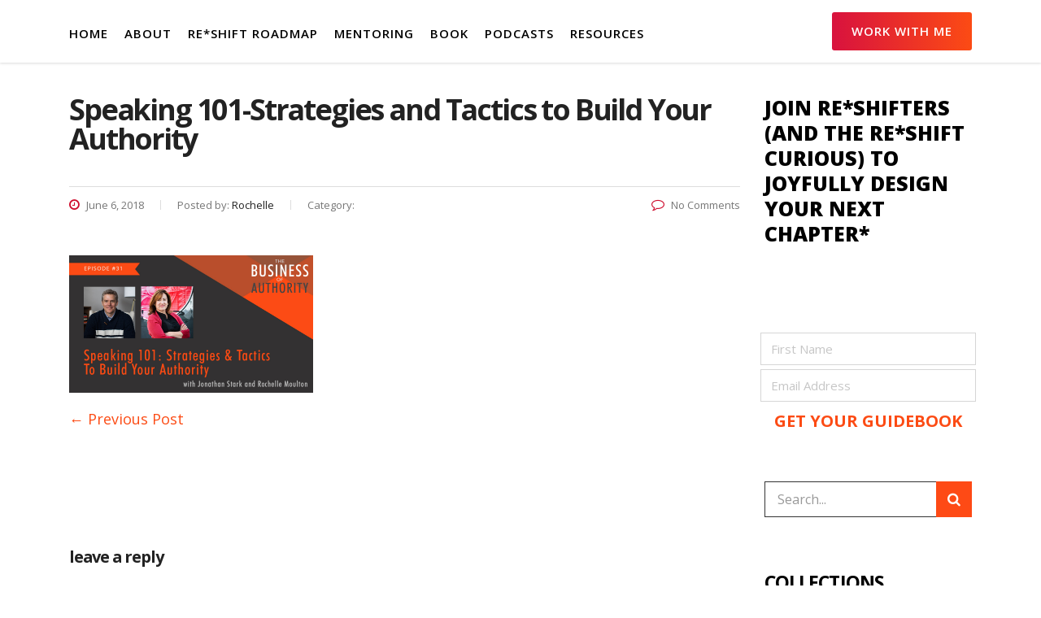

--- FILE ---
content_type: text/html; charset=UTF-8
request_url: https://rochellemoulton.com/tboa_podcast/speaking-101-strategies-tactics-build-your-authority/ls-031_speaking-101-strategies-and-tactics-to-build-your-authority/
body_size: 15459
content:
<!DOCTYPE html>
<html lang="en-US" class="no-js">
<head>
    <meta charset="UTF-8">
    <meta name="viewport" content="width=device-width, initial-scale=1">
    <link rel="profile" href="http://gmpg.org/xfn/11">
    <link rel="pingback" href="https://rochellemoulton.com/xmlrpc.php">
    
    <meta name='robots' content='index, follow, max-image-preview:large, max-snippet:-1, max-video-preview:-1' />
	<style>img:is([sizes="auto" i], [sizes^="auto," i]) { contain-intrinsic-size: 3000px 1500px }</style>
	
	<!-- This site is optimized with the Yoast SEO plugin v26.8 - https://yoast.com/product/yoast-seo-wordpress/ -->
	<title>Speaking 101-Strategies and Tactics to Build Your Authority -</title>
	<link rel="canonical" href="https://rochellemoulton.com/tboa_podcast/speaking-101-strategies-tactics-build-your-authority/ls-031_speaking-101-strategies-and-tactics-to-build-your-authority/" />
	<meta property="og:locale" content="en_US" />
	<meta property="og:type" content="article" />
	<meta property="og:title" content="Speaking 101-Strategies and Tactics to Build Your Authority -" />
	<meta property="og:url" content="https://rochellemoulton.com/tboa_podcast/speaking-101-strategies-tactics-build-your-authority/ls-031_speaking-101-strategies-and-tactics-to-build-your-authority/" />
	<meta property="article:publisher" content="https://www.facebook.com/RochelleMoulton" />
	<meta property="article:modified_time" content="2018-06-06T19:31:17+00:00" />
	<meta property="og:image" content="https://rochellemoulton.com/tboa_podcast/speaking-101-strategies-tactics-build-your-authority/ls-031_speaking-101-strategies-and-tactics-to-build-your-authority" />
	<meta property="og:image:width" content="1200" />
	<meta property="og:image:height" content="675" />
	<meta property="og:image:type" content="image/jpeg" />
	<meta name="twitter:card" content="summary_large_image" />
	<meta name="twitter:site" content="@consultingchick" />
	<script type="application/ld+json" class="yoast-schema-graph">{"@context":"https://schema.org","@graph":[{"@type":"WebPage","@id":"https://rochellemoulton.com/tboa_podcast/speaking-101-strategies-tactics-build-your-authority/ls-031_speaking-101-strategies-and-tactics-to-build-your-authority/","url":"https://rochellemoulton.com/tboa_podcast/speaking-101-strategies-tactics-build-your-authority/ls-031_speaking-101-strategies-and-tactics-to-build-your-authority/","name":"Speaking 101-Strategies and Tactics to Build Your Authority -","isPartOf":{"@id":"https://rochellemoulton.com/#website"},"primaryImageOfPage":{"@id":"https://rochellemoulton.com/tboa_podcast/speaking-101-strategies-tactics-build-your-authority/ls-031_speaking-101-strategies-and-tactics-to-build-your-authority/#primaryimage"},"image":{"@id":"https://rochellemoulton.com/tboa_podcast/speaking-101-strategies-tactics-build-your-authority/ls-031_speaking-101-strategies-and-tactics-to-build-your-authority/#primaryimage"},"thumbnailUrl":"https://rochellemoulton.com/wp-content/uploads/2018/06/ls-031_Speaking-101-Strategies-and-Tactics-to-Build-Your-Authority.jpg","datePublished":"2018-06-06T19:30:54+00:00","dateModified":"2018-06-06T19:31:17+00:00","breadcrumb":{"@id":"https://rochellemoulton.com/tboa_podcast/speaking-101-strategies-tactics-build-your-authority/ls-031_speaking-101-strategies-and-tactics-to-build-your-authority/#breadcrumb"},"inLanguage":"en-US","potentialAction":[{"@type":"ReadAction","target":["https://rochellemoulton.com/tboa_podcast/speaking-101-strategies-tactics-build-your-authority/ls-031_speaking-101-strategies-and-tactics-to-build-your-authority/"]}]},{"@type":"ImageObject","inLanguage":"en-US","@id":"https://rochellemoulton.com/tboa_podcast/speaking-101-strategies-tactics-build-your-authority/ls-031_speaking-101-strategies-and-tactics-to-build-your-authority/#primaryimage","url":"https://rochellemoulton.com/wp-content/uploads/2018/06/ls-031_Speaking-101-Strategies-and-Tactics-to-Build-Your-Authority.jpg","contentUrl":"https://rochellemoulton.com/wp-content/uploads/2018/06/ls-031_Speaking-101-Strategies-and-Tactics-to-Build-Your-Authority.jpg","width":1200,"height":675},{"@type":"BreadcrumbList","@id":"https://rochellemoulton.com/tboa_podcast/speaking-101-strategies-tactics-build-your-authority/ls-031_speaking-101-strategies-and-tactics-to-build-your-authority/#breadcrumb","itemListElement":[{"@type":"ListItem","position":1,"name":"Home","item":"https://rochellemoulton.com/"},{"@type":"ListItem","position":2,"name":"Speaking 101: Strategies And Tactics To Build Your Authority","item":"https://rochellemoulton.com/tboa_podcast/speaking-101-strategies-tactics-build-your-authority/"},{"@type":"ListItem","position":3,"name":"Speaking 101-Strategies and Tactics to Build Your Authority"}]},{"@type":"WebSite","@id":"https://rochellemoulton.com/#website","url":"https://rochellemoulton.com/","name":"","description":"","potentialAction":[{"@type":"SearchAction","target":{"@type":"EntryPoint","urlTemplate":"https://rochellemoulton.com/?s={search_term_string}"},"query-input":{"@type":"PropertyValueSpecification","valueRequired":true,"valueName":"search_term_string"}}],"inLanguage":"en-US"}]}</script>
	<!-- / Yoast SEO plugin. -->


<link rel='dns-prefetch' href='//static.addtoany.com' />
<link rel='dns-prefetch' href='//fonts.googleapis.com' />
<link rel="alternate" type="application/rss+xml" title=" &raquo; Feed" href="https://rochellemoulton.com/feed/" />
<link rel="alternate" type="application/rss+xml" title=" &raquo; Comments Feed" href="https://rochellemoulton.com/comments/feed/" />
<link rel="alternate" type="application/rss+xml" title=" &raquo; Speaking 101-Strategies and Tactics to Build Your Authority Comments Feed" href="https://rochellemoulton.com/tboa_podcast/speaking-101-strategies-tactics-build-your-authority/ls-031_speaking-101-strategies-and-tactics-to-build-your-authority/feed/" />
<script type="text/javascript">
/* <![CDATA[ */
window._wpemojiSettings = {"baseUrl":"https:\/\/s.w.org\/images\/core\/emoji\/16.0.1\/72x72\/","ext":".png","svgUrl":"https:\/\/s.w.org\/images\/core\/emoji\/16.0.1\/svg\/","svgExt":".svg","source":{"concatemoji":"https:\/\/rochellemoulton.com\/wp-includes\/js\/wp-emoji-release.min.js?ver=6.8.3"}};
/*! This file is auto-generated */
!function(s,n){var o,i,e;function c(e){try{var t={supportTests:e,timestamp:(new Date).valueOf()};sessionStorage.setItem(o,JSON.stringify(t))}catch(e){}}function p(e,t,n){e.clearRect(0,0,e.canvas.width,e.canvas.height),e.fillText(t,0,0);var t=new Uint32Array(e.getImageData(0,0,e.canvas.width,e.canvas.height).data),a=(e.clearRect(0,0,e.canvas.width,e.canvas.height),e.fillText(n,0,0),new Uint32Array(e.getImageData(0,0,e.canvas.width,e.canvas.height).data));return t.every(function(e,t){return e===a[t]})}function u(e,t){e.clearRect(0,0,e.canvas.width,e.canvas.height),e.fillText(t,0,0);for(var n=e.getImageData(16,16,1,1),a=0;a<n.data.length;a++)if(0!==n.data[a])return!1;return!0}function f(e,t,n,a){switch(t){case"flag":return n(e,"\ud83c\udff3\ufe0f\u200d\u26a7\ufe0f","\ud83c\udff3\ufe0f\u200b\u26a7\ufe0f")?!1:!n(e,"\ud83c\udde8\ud83c\uddf6","\ud83c\udde8\u200b\ud83c\uddf6")&&!n(e,"\ud83c\udff4\udb40\udc67\udb40\udc62\udb40\udc65\udb40\udc6e\udb40\udc67\udb40\udc7f","\ud83c\udff4\u200b\udb40\udc67\u200b\udb40\udc62\u200b\udb40\udc65\u200b\udb40\udc6e\u200b\udb40\udc67\u200b\udb40\udc7f");case"emoji":return!a(e,"\ud83e\udedf")}return!1}function g(e,t,n,a){var r="undefined"!=typeof WorkerGlobalScope&&self instanceof WorkerGlobalScope?new OffscreenCanvas(300,150):s.createElement("canvas"),o=r.getContext("2d",{willReadFrequently:!0}),i=(o.textBaseline="top",o.font="600 32px Arial",{});return e.forEach(function(e){i[e]=t(o,e,n,a)}),i}function t(e){var t=s.createElement("script");t.src=e,t.defer=!0,s.head.appendChild(t)}"undefined"!=typeof Promise&&(o="wpEmojiSettingsSupports",i=["flag","emoji"],n.supports={everything:!0,everythingExceptFlag:!0},e=new Promise(function(e){s.addEventListener("DOMContentLoaded",e,{once:!0})}),new Promise(function(t){var n=function(){try{var e=JSON.parse(sessionStorage.getItem(o));if("object"==typeof e&&"number"==typeof e.timestamp&&(new Date).valueOf()<e.timestamp+604800&&"object"==typeof e.supportTests)return e.supportTests}catch(e){}return null}();if(!n){if("undefined"!=typeof Worker&&"undefined"!=typeof OffscreenCanvas&&"undefined"!=typeof URL&&URL.createObjectURL&&"undefined"!=typeof Blob)try{var e="postMessage("+g.toString()+"("+[JSON.stringify(i),f.toString(),p.toString(),u.toString()].join(",")+"));",a=new Blob([e],{type:"text/javascript"}),r=new Worker(URL.createObjectURL(a),{name:"wpTestEmojiSupports"});return void(r.onmessage=function(e){c(n=e.data),r.terminate(),t(n)})}catch(e){}c(n=g(i,f,p,u))}t(n)}).then(function(e){for(var t in e)n.supports[t]=e[t],n.supports.everything=n.supports.everything&&n.supports[t],"flag"!==t&&(n.supports.everythingExceptFlag=n.supports.everythingExceptFlag&&n.supports[t]);n.supports.everythingExceptFlag=n.supports.everythingExceptFlag&&!n.supports.flag,n.DOMReady=!1,n.readyCallback=function(){n.DOMReady=!0}}).then(function(){return e}).then(function(){var e;n.supports.everything||(n.readyCallback(),(e=n.source||{}).concatemoji?t(e.concatemoji):e.wpemoji&&e.twemoji&&(t(e.twemoji),t(e.wpemoji)))}))}((window,document),window._wpemojiSettings);
/* ]]> */
</script>
<style id='wp-emoji-styles-inline-css' type='text/css'>

	img.wp-smiley, img.emoji {
		display: inline !important;
		border: none !important;
		box-shadow: none !important;
		height: 1em !important;
		width: 1em !important;
		margin: 0 0.07em !important;
		vertical-align: -0.1em !important;
		background: none !important;
		padding: 0 !important;
	}
</style>
<link rel='stylesheet' id='wp-block-library-css' href='https://rochellemoulton.com/wp-includes/css/dist/block-library/style.min.css?ver=6.8.3' type='text/css' media='all' />
<style id='classic-theme-styles-inline-css' type='text/css'>
/*! This file is auto-generated */
.wp-block-button__link{color:#fff;background-color:#32373c;border-radius:9999px;box-shadow:none;text-decoration:none;padding:calc(.667em + 2px) calc(1.333em + 2px);font-size:1.125em}.wp-block-file__button{background:#32373c;color:#fff;text-decoration:none}
</style>
<link rel='stylesheet' id='convertkit-broadcasts-css' href='https://rochellemoulton.com/wp-content/plugins/convertkit/resources/frontend/css/broadcasts.css?ver=3.1.5' type='text/css' media='all' />
<link rel='stylesheet' id='convertkit-button-css' href='https://rochellemoulton.com/wp-content/plugins/convertkit/resources/frontend/css/button.css?ver=3.1.5' type='text/css' media='all' />
<link rel='stylesheet' id='convertkit-form-css' href='https://rochellemoulton.com/wp-content/plugins/convertkit/resources/frontend/css/form.css?ver=3.1.5' type='text/css' media='all' />
<link rel='stylesheet' id='convertkit-form-builder-field-css' href='https://rochellemoulton.com/wp-content/plugins/convertkit/resources/frontend/css/form-builder.css?ver=3.1.5' type='text/css' media='all' />
<link rel='stylesheet' id='convertkit-form-builder-css' href='https://rochellemoulton.com/wp-content/plugins/convertkit/resources/frontend/css/form-builder.css?ver=3.1.5' type='text/css' media='all' />
<style id='global-styles-inline-css' type='text/css'>
:root{--wp--preset--aspect-ratio--square: 1;--wp--preset--aspect-ratio--4-3: 4/3;--wp--preset--aspect-ratio--3-4: 3/4;--wp--preset--aspect-ratio--3-2: 3/2;--wp--preset--aspect-ratio--2-3: 2/3;--wp--preset--aspect-ratio--16-9: 16/9;--wp--preset--aspect-ratio--9-16: 9/16;--wp--preset--color--black: #000000;--wp--preset--color--cyan-bluish-gray: #abb8c3;--wp--preset--color--white: #ffffff;--wp--preset--color--pale-pink: #f78da7;--wp--preset--color--vivid-red: #cf2e2e;--wp--preset--color--luminous-vivid-orange: #ff6900;--wp--preset--color--luminous-vivid-amber: #fcb900;--wp--preset--color--light-green-cyan: #7bdcb5;--wp--preset--color--vivid-green-cyan: #00d084;--wp--preset--color--pale-cyan-blue: #8ed1fc;--wp--preset--color--vivid-cyan-blue: #0693e3;--wp--preset--color--vivid-purple: #9b51e0;--wp--preset--gradient--vivid-cyan-blue-to-vivid-purple: linear-gradient(135deg,rgba(6,147,227,1) 0%,rgb(155,81,224) 100%);--wp--preset--gradient--light-green-cyan-to-vivid-green-cyan: linear-gradient(135deg,rgb(122,220,180) 0%,rgb(0,208,130) 100%);--wp--preset--gradient--luminous-vivid-amber-to-luminous-vivid-orange: linear-gradient(135deg,rgba(252,185,0,1) 0%,rgba(255,105,0,1) 100%);--wp--preset--gradient--luminous-vivid-orange-to-vivid-red: linear-gradient(135deg,rgba(255,105,0,1) 0%,rgb(207,46,46) 100%);--wp--preset--gradient--very-light-gray-to-cyan-bluish-gray: linear-gradient(135deg,rgb(238,238,238) 0%,rgb(169,184,195) 100%);--wp--preset--gradient--cool-to-warm-spectrum: linear-gradient(135deg,rgb(74,234,220) 0%,rgb(151,120,209) 20%,rgb(207,42,186) 40%,rgb(238,44,130) 60%,rgb(251,105,98) 80%,rgb(254,248,76) 100%);--wp--preset--gradient--blush-light-purple: linear-gradient(135deg,rgb(255,206,236) 0%,rgb(152,150,240) 100%);--wp--preset--gradient--blush-bordeaux: linear-gradient(135deg,rgb(254,205,165) 0%,rgb(254,45,45) 50%,rgb(107,0,62) 100%);--wp--preset--gradient--luminous-dusk: linear-gradient(135deg,rgb(255,203,112) 0%,rgb(199,81,192) 50%,rgb(65,88,208) 100%);--wp--preset--gradient--pale-ocean: linear-gradient(135deg,rgb(255,245,203) 0%,rgb(182,227,212) 50%,rgb(51,167,181) 100%);--wp--preset--gradient--electric-grass: linear-gradient(135deg,rgb(202,248,128) 0%,rgb(113,206,126) 100%);--wp--preset--gradient--midnight: linear-gradient(135deg,rgb(2,3,129) 0%,rgb(40,116,252) 100%);--wp--preset--font-size--small: 13px;--wp--preset--font-size--medium: 20px;--wp--preset--font-size--large: 36px;--wp--preset--font-size--x-large: 42px;--wp--preset--spacing--20: 0.44rem;--wp--preset--spacing--30: 0.67rem;--wp--preset--spacing--40: 1rem;--wp--preset--spacing--50: 1.5rem;--wp--preset--spacing--60: 2.25rem;--wp--preset--spacing--70: 3.38rem;--wp--preset--spacing--80: 5.06rem;--wp--preset--shadow--natural: 6px 6px 9px rgba(0, 0, 0, 0.2);--wp--preset--shadow--deep: 12px 12px 50px rgba(0, 0, 0, 0.4);--wp--preset--shadow--sharp: 6px 6px 0px rgba(0, 0, 0, 0.2);--wp--preset--shadow--outlined: 6px 6px 0px -3px rgba(255, 255, 255, 1), 6px 6px rgba(0, 0, 0, 1);--wp--preset--shadow--crisp: 6px 6px 0px rgba(0, 0, 0, 1);}:where(.is-layout-flex){gap: 0.5em;}:where(.is-layout-grid){gap: 0.5em;}body .is-layout-flex{display: flex;}.is-layout-flex{flex-wrap: wrap;align-items: center;}.is-layout-flex > :is(*, div){margin: 0;}body .is-layout-grid{display: grid;}.is-layout-grid > :is(*, div){margin: 0;}:where(.wp-block-columns.is-layout-flex){gap: 2em;}:where(.wp-block-columns.is-layout-grid){gap: 2em;}:where(.wp-block-post-template.is-layout-flex){gap: 1.25em;}:where(.wp-block-post-template.is-layout-grid){gap: 1.25em;}.has-black-color{color: var(--wp--preset--color--black) !important;}.has-cyan-bluish-gray-color{color: var(--wp--preset--color--cyan-bluish-gray) !important;}.has-white-color{color: var(--wp--preset--color--white) !important;}.has-pale-pink-color{color: var(--wp--preset--color--pale-pink) !important;}.has-vivid-red-color{color: var(--wp--preset--color--vivid-red) !important;}.has-luminous-vivid-orange-color{color: var(--wp--preset--color--luminous-vivid-orange) !important;}.has-luminous-vivid-amber-color{color: var(--wp--preset--color--luminous-vivid-amber) !important;}.has-light-green-cyan-color{color: var(--wp--preset--color--light-green-cyan) !important;}.has-vivid-green-cyan-color{color: var(--wp--preset--color--vivid-green-cyan) !important;}.has-pale-cyan-blue-color{color: var(--wp--preset--color--pale-cyan-blue) !important;}.has-vivid-cyan-blue-color{color: var(--wp--preset--color--vivid-cyan-blue) !important;}.has-vivid-purple-color{color: var(--wp--preset--color--vivid-purple) !important;}.has-black-background-color{background-color: var(--wp--preset--color--black) !important;}.has-cyan-bluish-gray-background-color{background-color: var(--wp--preset--color--cyan-bluish-gray) !important;}.has-white-background-color{background-color: var(--wp--preset--color--white) !important;}.has-pale-pink-background-color{background-color: var(--wp--preset--color--pale-pink) !important;}.has-vivid-red-background-color{background-color: var(--wp--preset--color--vivid-red) !important;}.has-luminous-vivid-orange-background-color{background-color: var(--wp--preset--color--luminous-vivid-orange) !important;}.has-luminous-vivid-amber-background-color{background-color: var(--wp--preset--color--luminous-vivid-amber) !important;}.has-light-green-cyan-background-color{background-color: var(--wp--preset--color--light-green-cyan) !important;}.has-vivid-green-cyan-background-color{background-color: var(--wp--preset--color--vivid-green-cyan) !important;}.has-pale-cyan-blue-background-color{background-color: var(--wp--preset--color--pale-cyan-blue) !important;}.has-vivid-cyan-blue-background-color{background-color: var(--wp--preset--color--vivid-cyan-blue) !important;}.has-vivid-purple-background-color{background-color: var(--wp--preset--color--vivid-purple) !important;}.has-black-border-color{border-color: var(--wp--preset--color--black) !important;}.has-cyan-bluish-gray-border-color{border-color: var(--wp--preset--color--cyan-bluish-gray) !important;}.has-white-border-color{border-color: var(--wp--preset--color--white) !important;}.has-pale-pink-border-color{border-color: var(--wp--preset--color--pale-pink) !important;}.has-vivid-red-border-color{border-color: var(--wp--preset--color--vivid-red) !important;}.has-luminous-vivid-orange-border-color{border-color: var(--wp--preset--color--luminous-vivid-orange) !important;}.has-luminous-vivid-amber-border-color{border-color: var(--wp--preset--color--luminous-vivid-amber) !important;}.has-light-green-cyan-border-color{border-color: var(--wp--preset--color--light-green-cyan) !important;}.has-vivid-green-cyan-border-color{border-color: var(--wp--preset--color--vivid-green-cyan) !important;}.has-pale-cyan-blue-border-color{border-color: var(--wp--preset--color--pale-cyan-blue) !important;}.has-vivid-cyan-blue-border-color{border-color: var(--wp--preset--color--vivid-cyan-blue) !important;}.has-vivid-purple-border-color{border-color: var(--wp--preset--color--vivid-purple) !important;}.has-vivid-cyan-blue-to-vivid-purple-gradient-background{background: var(--wp--preset--gradient--vivid-cyan-blue-to-vivid-purple) !important;}.has-light-green-cyan-to-vivid-green-cyan-gradient-background{background: var(--wp--preset--gradient--light-green-cyan-to-vivid-green-cyan) !important;}.has-luminous-vivid-amber-to-luminous-vivid-orange-gradient-background{background: var(--wp--preset--gradient--luminous-vivid-amber-to-luminous-vivid-orange) !important;}.has-luminous-vivid-orange-to-vivid-red-gradient-background{background: var(--wp--preset--gradient--luminous-vivid-orange-to-vivid-red) !important;}.has-very-light-gray-to-cyan-bluish-gray-gradient-background{background: var(--wp--preset--gradient--very-light-gray-to-cyan-bluish-gray) !important;}.has-cool-to-warm-spectrum-gradient-background{background: var(--wp--preset--gradient--cool-to-warm-spectrum) !important;}.has-blush-light-purple-gradient-background{background: var(--wp--preset--gradient--blush-light-purple) !important;}.has-blush-bordeaux-gradient-background{background: var(--wp--preset--gradient--blush-bordeaux) !important;}.has-luminous-dusk-gradient-background{background: var(--wp--preset--gradient--luminous-dusk) !important;}.has-pale-ocean-gradient-background{background: var(--wp--preset--gradient--pale-ocean) !important;}.has-electric-grass-gradient-background{background: var(--wp--preset--gradient--electric-grass) !important;}.has-midnight-gradient-background{background: var(--wp--preset--gradient--midnight) !important;}.has-small-font-size{font-size: var(--wp--preset--font-size--small) !important;}.has-medium-font-size{font-size: var(--wp--preset--font-size--medium) !important;}.has-large-font-size{font-size: var(--wp--preset--font-size--large) !important;}.has-x-large-font-size{font-size: var(--wp--preset--font-size--x-large) !important;}
:where(.wp-block-post-template.is-layout-flex){gap: 1.25em;}:where(.wp-block-post-template.is-layout-grid){gap: 1.25em;}
:where(.wp-block-columns.is-layout-flex){gap: 2em;}:where(.wp-block-columns.is-layout-grid){gap: 2em;}
:root :where(.wp-block-pullquote){font-size: 1.5em;line-height: 1.6;}
</style>
<link rel='stylesheet' id='contact-form-7-css' href='https://rochellemoulton.com/wp-content/plugins/contact-form-7/includes/css/styles.css?ver=6.1.4' type='text/css' media='all' />
<link rel='stylesheet' id='stm-stm-css' href='https://rochellemoulton.com/wp-content/uploads/stm_fonts/stm/stm.css?ver=1.0' type='text/css' media='all' />
<link rel='stylesheet' id='popupally-pro-style-css' href='https://rochellemoulton.com/wp-content/popupally-pro-scripts/1-popupally-pro-style.css?ver=3.4.2.339' type='text/css' media='all' />
<link rel='stylesheet' id='bootstrap-css' href='https://rochellemoulton.com/wp-content/themes/consulting/assets/css/bootstrap.min.css?ver=1.1' type='text/css' media='all' />
<link rel='stylesheet' id='consulting-style-css' href='https://rochellemoulton.com/wp-content/themes/consulting/style.css?ver=1.1' type='text/css' media='all' />
<link rel='stylesheet' id='child-style-css' href='https://rochellemoulton.com/wp-content/themes/consulting-child/style.css?ver=6.8.3' type='text/css' media='all' />
<link rel='stylesheet' id='font-awesome-css' href='https://rochellemoulton.com/wp-content/themes/consulting/assets/css/font-awesome.min.css?ver=1.1' type='text/css' media='all' />
<link rel='stylesheet' id='consulting-layout-css' href='https://rochellemoulton.com/wp-content/themes/consulting/assets/css/layout_1/main.css?ver=1.1' type='text/css' media='all' />
<style id='consulting-layout-inline-css' type='text/css'>
.page_title{ background-image: url(https://rochellemoulton.com/wp-content/uploads/2018/06/ls-031_Speaking-101-Strategies-and-Tactics-to-Build-Your-Authority.jpg) !important; }p { margin: 0 0 20px !important; } body.header_style_2 .header_top .top_nav .top_nav_wrapper > ul > li > a { text-transform: uppercase !important; } body.header_style_2 .header_top .top_nav .top_nav_wrapper > ul > li > a:hover { color: #d8123e !important; } .page_header { font-family: 'JosefinSans'; color: #d8123e; } .wpb_text_column ul li { font-size: 20px !important; line-height: 30px !important; } .wpb_text_column ul.checkmark_list li { line-height: 30px !important; padding: 5px 0 0 45px; }
</style>
<link rel='stylesheet' id='select2-css' href='https://rochellemoulton.com/wp-content/themes/consulting/assets/css/select2.min.css?ver=1.1' type='text/css' media='all' />
<link rel='stylesheet' id='consulting-default-font-css' href='https://fonts.googleapis.com/css?family=Open+Sans%3A400%2C300%2C300italic%2C400italic%2C600%2C600italic%2C700%2C700italic%2C800%2C800italic%26subset%3Dlatin%2Cgreek%2Cgreek-ext%2Cvietnamese%2Ccyrillic-ext%2Clatin-ext%2Ccyrillic%7CPoppins%3A400%2C500%2C300%2C600%2C700%26subset%3Dlatin%2Clatin-ext%2Cdevanagari&#038;ver=1.1' type='text/css' media='all' />
<link rel='stylesheet' id='stm-skin-custom-generated-css' href='https://rochellemoulton.com/wp-content/uploads/stm_uploads/skin-custom.css?ver=6464109' type='text/css' media='all' />
<link rel='stylesheet' id='addtoany-css' href='https://rochellemoulton.com/wp-content/plugins/add-to-any/addtoany.min.css?ver=1.16' type='text/css' media='all' />
<style id='addtoany-inline-css' type='text/css'>
body:not(.single-post) .a2a_floating_style { display: none; }
</style>
<link rel='stylesheet' id='stm-google-fonts-css' href='//fonts.googleapis.com/css?family=Open+Sans%7COpen+Sans%3Aregular%2Citalic%2C700%2C300%2C300italic%2C600%2C600italic%2C700italic%2C800%2C800italic&#038;subset=cyrillic%2Cdevanagari%2Cvietnamese%2Cgreek-ext%2Clatin%2Ccyrillic-ext%2Cgreek%2Clatin-ext&#038;ver=1.1' type='text/css' media='all' />
<script type="text/javascript" id="addtoany-core-js-before">
/* <![CDATA[ */
window.a2a_config=window.a2a_config||{};a2a_config.callbacks=[];a2a_config.overlays=[];a2a_config.templates={};
a2a_config.icon_color="transparent,#d3334d";
/* ]]> */
</script>
<script type="text/javascript" defer src="https://static.addtoany.com/menu/page.js" id="addtoany-core-js"></script>
<script type="text/javascript" src="https://rochellemoulton.com/wp-includes/js/jquery/jquery.min.js?ver=3.7.1" id="jquery-core-js"></script>
<script type="text/javascript" src="https://rochellemoulton.com/wp-includes/js/jquery/jquery-migrate.min.js?ver=3.4.1" id="jquery-migrate-js"></script>
<script type="text/javascript" defer src="https://rochellemoulton.com/wp-content/plugins/add-to-any/addtoany.min.js?ver=1.1" id="addtoany-jquery-js"></script>
<script type="text/javascript" id="popupally-pro-check-source-js-extra">
/* <![CDATA[ */
var popupally_pro_check_source_object = {"utm_mapping":{"popupally-cookie-21":"subscriber","popupally-cookie-24":"subscriber"}};
/* ]]> */
</script>
<script type="text/javascript" src="https://rochellemoulton.com/wp-content/plugins/popupally-pro/resource/frontend/check-source.min.js?ver=3.4.2" id="popupally-pro-check-source-js"></script>
<script type="text/javascript" src="https://rochellemoulton.com/wp-content/popupally-pro-scripts/1-popupally-pro-code.js?ver=3.4.2.339" id="popupally-pro-code-script-js"></script>
<script type="text/javascript" id="popupally-pro-action-script-js-extra">
/* <![CDATA[ */
var popupally_pro_action_object = {"ajax_url":"https:\/\/rochellemoulton.com\/wp-admin\/admin-ajax.php","submit_nonce":"c47ad1a040","val_nonce":"5d7615db23","popup_param":{"21":{"id":21,"enable-exit-intent-popup":"true","cookie-duration":30,"priority":0,"fade-in":"0.5","select-signup-type-popup":"thank-you","select-popup-after-popup":"0","select-signup-type-embed":"thank-you","select-popup-after-embed":"0","select-popup-embed-after-embed":"0","select-existing-subscribers-embed":"always","disable-mobile":"false","disable-desktop":"false","disable-logged-in":"false","select-animation":"fade","popup-selector":"#popup-box-pro-gfcr-21","embedded-popup-selector":"#popup-embedded-box-pro-gfcr-21","popup-class":"popupally-pro-opened-pro-gfcr-21","cookie-name":"popupally-cookie-21","close-trigger":".popup-click-close-trigger-21","test":21},"24":{"id":24,"open-trigger":"[href$=\"popup-click-open-trigger-24\"], [href$=\"popup-click-open-trigger-24\"] *, [href$=\"popup-click-open-trigger-24\/\"], [href$=\"popup-click-open-trigger-24\/\"] *","timed-popup-delay":30,"cookie-duration":30,"priority":0,"fade-in":"0.5","select-signup-type-popup":"thank-you","select-popup-after-popup":"0","select-signup-type-embed":"thank-you","select-popup-after-embed":"0","select-popup-embed-after-embed":"0","select-existing-subscribers-embed":"always","disable-mobile":"false","disable-desktop":"false","disable-logged-in":"false","select-animation":"fade","popup-selector":"#popup-box-pro-gfcr-24","embedded-popup-selector":"#popup-embedded-box-pro-gfcr-24","popup-class":"popupally-pro-opened-pro-gfcr-24","cookie-name":"popupally-cookie-24","close-trigger":".popup-click-close-trigger-24","test":24}},"split_test":{"active":[],"variates":[]},"disable_track":"false"};
/* ]]> */
</script>
<script type="text/javascript" src="https://rochellemoulton.com/wp-content/plugins/popupally-pro/resource/frontend/popup.min.js?ver=3.4.2" id="popupally-pro-action-script-js"></script>
<link rel="https://api.w.org/" href="https://rochellemoulton.com/wp-json/" /><link rel="alternate" title="JSON" type="application/json" href="https://rochellemoulton.com/wp-json/wp/v2/media/6066" /><link rel="EditURI" type="application/rsd+xml" title="RSD" href="https://rochellemoulton.com/xmlrpc.php?rsd" />
<link rel='shortlink' href='https://rochellemoulton.com/?p=6066' />
<link rel="alternate" title="oEmbed (JSON)" type="application/json+oembed" href="https://rochellemoulton.com/wp-json/oembed/1.0/embed?url=https%3A%2F%2Frochellemoulton.com%2Ftboa_podcast%2Fspeaking-101-strategies-tactics-build-your-authority%2Fls-031_speaking-101-strategies-and-tactics-to-build-your-authority%2F" />
<link rel="alternate" title="oEmbed (XML)" type="text/xml+oembed" href="https://rochellemoulton.com/wp-json/oembed/1.0/embed?url=https%3A%2F%2Frochellemoulton.com%2Ftboa_podcast%2Fspeaking-101-strategies-tactics-build-your-authority%2Fls-031_speaking-101-strategies-and-tactics-to-build-your-authority%2F&#038;format=xml" />
		<script type="text/javascript">
			var ajaxurl = 'https://rochellemoulton.com/wp-admin/admin-ajax.php';
		</script>
		<meta name="generator" content="Powered by WPBakery Page Builder - drag and drop page builder for WordPress."/>
<link rel="icon" href="https://rochellemoulton.com/wp-content/uploads/2017/11/cropped-favicon-32x32.jpg" sizes="32x32" />
<link rel="icon" href="https://rochellemoulton.com/wp-content/uploads/2017/11/cropped-favicon-192x192.jpg" sizes="192x192" />
<link rel="apple-touch-icon" href="https://rochellemoulton.com/wp-content/uploads/2017/11/cropped-favicon-180x180.jpg" />
<meta name="msapplication-TileImage" content="https://rochellemoulton.com/wp-content/uploads/2017/11/cropped-favicon-270x270.jpg" />
<style type="text/css" title="dynamic-css" class="options-output">body,
					body .vc_general.vc_btn3 small,
					.default_widgets .widget.widget_nav_menu ul li .children li,
					.default_widgets .widget.widget_categories ul li .children li,
					.default_widgets .widget.widget_product_categories ul li .children li,
					.stm_sidebar .widget.widget_nav_menu ul li .children li,
					.stm_sidebar .widget.widget_categories ul li .children li,
					.stm_sidebar .widget.widget_product_categories ul li .children li,
					.shop_widgets .widget.widget_nav_menu ul li .children li,
					.shop_widgets .widget.widget_categories ul li .children li,
					.shop_widgets .widget.widget_product_categories ul li .children li{font-family:Open Sans;}h1, .h1,
					h2, .h2,
					h3, .h3,
					h4, .h4,
					h5, .h5,
					h6, .h6,
					.top_nav .top_nav_wrapper > ul,
					.top_nav .icon_text strong,
					.stm_testimonials .item .testimonial-info .testimonial-text .name,
					.stats_counter .counter_title,
					.stm_contact .stm_contact_info .stm_contact_job,
					.vacancy_table_wr .vacancy_table thead th,
					.testimonials_carousel .testimonial .info .position,
					.testimonials_carousel .testimonial .info .company,
					.stm_gmap_wrapper .gmap_addresses .addresses .item .title,
					.company_history > ul > li .year,
					.stm_contacts_widget,
					.stm_works_wr.grid .stm_works .item .item_wr .title,
					.stm_works_wr.grid_with_filter .stm_works .item .info .title,
					body .vc_general.vc_btn3,
					.consulting-rev-title,
					.consulting-rev-title-2,
					.consulting-rev-title-3,
					.consulting-rev-text,
					body .vc_tta-container .vc_tta.vc_general.vc_tta-tabs.theme_style .vc_tta-tabs-container .vc_tta-tabs-list .vc_tta-tab a,
					strong, b,
					.button,
					.woocommerce a.button,
					.woocommerce button.button,
					.woocommerce input.button,
					.woocommerce-cart .wc-proceed-to-checkout a.checkout-button,
					.woocommerce input.button.alt,
					.request_callback p,
					ul.comment-list .comment .comment-author,
					.page-numbers .page-numbers,
					#footer .footer_widgets .widget.widget_recent_entries ul li a,
					.default_widgets .widget.widget_nav_menu ul li,
					.default_widgets .widget.widget_categories ul li,
					.default_widgets .widget.widget_product_categories ul li,
					.stm_sidebar .widget.widget_nav_menu ul li, .stm_sidebar .widget.widget_categories ul li,
					.stm_sidebar .widget.widget_product_categories ul li,
					.shop_widgets .widget.widget_nav_menu ul li,
					.shop_widgets .widget.widget_categories ul li,
					.shop_widgets .widget.widget_product_categories ul li,
					.default_widgets .widget.widget_recent_entries ul li a,
					.stm_sidebar .widget.widget_recent_entries ul li a,
					.shop_widgets .widget.widget_recent_entries ul li a,
					.staff_bottom_wr .staff_bottom .infos .info,
					.woocommerce .widget_price_filter .price_slider_amount .button,
					.woocommerce ul.product_list_widget li .product-title,
					.woocommerce ul.products li.product .price,
					.woocommerce a.added_to_cart,
					.woocommerce div.product .woocommerce-tabs ul.tabs li a,
					.woocommerce div.product form.cart .variations label,
					.woocommerce table.shop_table th,
					.woocommerce-cart table.cart th.product-name a,
					.woocommerce-cart table.cart td.product-name a,
					.woocommerce-cart table.cart th .amount,
					.woocommerce-cart table.cart td .amount,
					.stm_services .item .item_wr .content .read_more,
					.staff_list ul li .staff_info .staff_department,
					.stm_partner.style_2 .stm_partner_content .position,
					.staff_carousel_item .staff_department,
					body.header_style_5 .header_top .info-text strong,
					.stm_services_tabs .services_categories ul li a,
					.stm_services_tabs .service_tab_item .service_name,
					.stm_services_tabs .service_tab_item .service_cost,
					.stm_works_wr.grid_2.style_1 .stm_works .item .item_wr .title,
					.stm_works_wr.grid_2.style_2 .stm_works .item .item_wr .title,
					.stm_works_wr.grid_with_filter.style_1 .stm_works .item .item_wr .title,
					.stm_works_wr.grid_with_filter.style_2 .stm_works .item .item_wr .title,
					body.header_style_7 .side_nav .main_menu_nav > li > a,
					body.header_style_7 .side_nav .main_menu_nav > li ul li a,
					body.header_style_5 .header_top .info-text b{font-family:Open Sans;}body{font-size:18px;}p{font-size:18px;}p{line-height:30px;}</style>
<noscript><style> .wpb_animate_when_almost_visible { opacity: 1; }</style></noscript>	<style>
@import url('https://fonts.googleapis.com/css2?family=Bebas+Neue&display=swap');
</style>
</head>
<body class="attachment wp-singular attachment-template-default single single-attachment postid-6066 attachmentid-6066 attachment-jpeg wp-theme-consulting wp-child-theme-consulting-child site_layout_1  header_style_2 wpb-js-composer js-comp-ver-6.13.0 vc_responsive">
<div id="wrapper">
<div id="fullpage" class="content_wrapper">
<header id="header">
         
        <!--<div id="unforgettable_top_bar">
            <div class="unforgettable_top_bar_content"><a href="https://rochellemoulton.com/" class="be_unforgettable">Be unforgettable.</a></div>
        </div>-->
        <div class="header_top clearfix">
            <div class="container">
                <div class="top_nav">
                    <div class="top_nav_wrapper clearfix">
                        <ul id="menu-main-menu" class="main_menu_nav"><li id="menu-item-20" class="menu-item menu-item-type-post_type menu-item-object-page menu-item-home menu-item-20"><a href="https://rochellemoulton.com/">HOME</a></li>
<li id="menu-item-16" class="menu-item menu-item-type-post_type menu-item-object-page menu-item-has-children menu-item-16"><a href="https://rochellemoulton.com/about/">ABOUT</a>
<ul class="sub-menu">
	<li id="menu-item-5045" class="menu-item menu-item-type-post_type menu-item-object-page menu-item-5045"><a href="https://rochellemoulton.com/about/">HELLO</a></li>
	<li id="menu-item-5043" class="menu-item menu-item-type-post_type menu-item-object-page menu-item-5043"><a href="https://rochellemoulton.com/about/client-hallelujahs/">SUCCESS STORIES</a></li>
</ul>
</li>
<li id="menu-item-9684" class="menu-item menu-item-type-post_type menu-item-object-page menu-item-9684"><a href="https://rochellemoulton.com/re-shift-roadmap/">RE*SHIFT ROADMAP</a></li>
<li id="menu-item-23" class="menu-item menu-item-type-post_type menu-item-object-page menu-item-23"><a href="https://rochellemoulton.com/mentoring/">MENTORING</a></li>
<li id="menu-item-7894" class="menu-item menu-item-type-post_type menu-item-object-page menu-item-7894"><a href="https://rochellemoulton.com/book/">BOOK</a></li>
<li id="menu-item-8666" class="menu-item menu-item-type-post_type menu-item-object-page menu-item-has-children menu-item-8666"><a href="https://rochellemoulton.com/soloist-podcast/">PODCASTS</a>
<ul class="sub-menu">
	<li id="menu-item-8973" class="menu-item menu-item-type-post_type menu-item-object-page menu-item-8973"><a href="https://rochellemoulton.com/soloist-podcast/">THE SOLOIST LIFE</a></li>
	<li id="menu-item-5901" class="menu-item menu-item-type-post_type menu-item-object-page menu-item-5901"><a href="https://rochellemoulton.com/tboa-podcast/">THE BUSINESS OF AUTHORITY</a></li>
</ul>
</li>
<li id="menu-item-8224" class="menu-item menu-item-type-custom menu-item-object-custom menu-item-has-children menu-item-8224"><a href="#">RESOURCES</a>
<ul class="sub-menu">
	<li id="menu-item-6310" class="menu-item menu-item-type-post_type menu-item-object-page current_page_parent menu-item-6310"><a href="https://rochellemoulton.com/thinking/">THINKING</a></li>
	<li id="menu-item-8207" class="menu-item menu-item-type-post_type menu-item-object-page menu-item-8207"><a href="https://rochellemoulton.com/resources/interviews/">INTERVIEWS</a></li>
</ul>
</li>
<li id="menu-item-9693" class="coaching menu-item menu-item-type-post_type menu-item-object-page menu-item-9693"><a href="https://rochellemoulton.com/mentoring/">WORK WITH ME</a></li>
</ul>                           
                    </div>
                    
                </div>
                
            </div>
        </div>
        <!--<div class="sub_nav_container">
        <div class="sub_nav">
         
        </div>
        </div>-->
                                    <!--<div class="header_socials">
                                                                    <a target="_blank" href="http://www.facebook.com/RochelleMoulton"><i class="fa fa-facebook"></i></a>
                                                                    <a target="_blank" href="https://www.instagram.com/rochellemoulton/"><i class="fa fa-instagram"></i></a>
                                                                    <a target="_blank" href="https://www.linkedin.com/in/rochellemoulton/"><i class="fa fa-linkedin"></i></a>
                                                                    <a target="_blank" href="http://pinterest.com/rochellemoulton/"><i class="fa fa-pinterest"></i></a>
                                                                    <a target="_blank" href="http://www.youtube.com/user/rochellemoulton"><i class="fa fa-youtube"></i></a>
                                                                    <a target="_blank" href="https://rochellemoulton.com/feed/rss"><i class="fa fa-rss"></i></a>
                            </div>-->
                         
    
    <div class="mobile_header">
        <div class="logo_wrapper clearfix">
            <div class="logo">
                                    <a href="https://rochellemoulton.com/"><img src="https://rochellemoulton.com/wp-content/themes/consulting/assets/images/tmp/logo_dark.svg" style="width: px; height: px;" alt="" /></a>
                            </div>
            <div id="menu_toggle">
                <button></button>
            </div>
        </div>
        <div class="header_info">
            <div class="top_nav_mobile">
                <ul id="menu-main-menu-1" class="main_menu_nav"><li class="menu-item menu-item-type-post_type menu-item-object-page menu-item-home menu-item-20"><a href="https://rochellemoulton.com/">HOME</a></li>
<li class="menu-item menu-item-type-post_type menu-item-object-page menu-item-has-children menu-item-16"><a href="https://rochellemoulton.com/about/">ABOUT</a>
<ul class="sub-menu">
	<li class="menu-item menu-item-type-post_type menu-item-object-page menu-item-5045"><a href="https://rochellemoulton.com/about/">HELLO</a></li>
	<li class="menu-item menu-item-type-post_type menu-item-object-page menu-item-5043"><a href="https://rochellemoulton.com/about/client-hallelujahs/">SUCCESS STORIES</a></li>
</ul>
</li>
<li class="menu-item menu-item-type-post_type menu-item-object-page menu-item-9684"><a href="https://rochellemoulton.com/re-shift-roadmap/">RE*SHIFT ROADMAP</a></li>
<li class="menu-item menu-item-type-post_type menu-item-object-page menu-item-23"><a href="https://rochellemoulton.com/mentoring/">MENTORING</a></li>
<li class="menu-item menu-item-type-post_type menu-item-object-page menu-item-7894"><a href="https://rochellemoulton.com/book/">BOOK</a></li>
<li class="menu-item menu-item-type-post_type menu-item-object-page menu-item-has-children menu-item-8666"><a href="https://rochellemoulton.com/soloist-podcast/">PODCASTS</a>
<ul class="sub-menu">
	<li class="menu-item menu-item-type-post_type menu-item-object-page menu-item-8973"><a href="https://rochellemoulton.com/soloist-podcast/">THE SOLOIST LIFE</a></li>
	<li class="menu-item menu-item-type-post_type menu-item-object-page menu-item-5901"><a href="https://rochellemoulton.com/tboa-podcast/">THE BUSINESS OF AUTHORITY</a></li>
</ul>
</li>
<li class="menu-item menu-item-type-custom menu-item-object-custom menu-item-has-children menu-item-8224"><a href="#">RESOURCES</a>
<ul class="sub-menu">
	<li class="menu-item menu-item-type-post_type menu-item-object-page current_page_parent menu-item-6310"><a href="https://rochellemoulton.com/thinking/">THINKING</a></li>
	<li class="menu-item menu-item-type-post_type menu-item-object-page menu-item-8207"><a href="https://rochellemoulton.com/resources/interviews/">INTERVIEWS</a></li>
</ul>
</li>
<li class="coaching menu-item menu-item-type-post_type menu-item-object-page menu-item-9693"><a href="https://rochellemoulton.com/mentoring/">WORK WITH ME</a></li>
</ul>            </div>
                    </div>
    </div>
</header>

<div style="clear:both;"></div>
<div id="main" >
    
        <!-- ##### CUSTOMIZE BLOG HEADER AND INTRO PARAGRAPH ####### -->
                <!-- ##### CUSTOMIZE BLOG HEADER AND INTRO PARAGRAPH ####### -->
    
    
    
            <div class="page_title">
                <div class="container">
                                                
                                                            
                                        
        </div>
            </div>
    
	    
            
        <div style="clear:both;"></div>
    <div class="container">
<div style="clear:both;"></div>
<div class="content-area">

	<article id="post-6066" class="post-6066 attachment type-attachment status-inherit hentry">
	<div class="entry-content">
		                                            <div class="row"><div class="col-lg-9 col-md-9 col-sm-12 col-xs-12"><div class="col_in __padd-right">                <div class="without_vc">
                                            <h1 class="h2 no_stripe page_title_2">Speaking 101-Strategies and Tactics to Build Your Authority</h1>                                        <div class="post_details_wr">
                        <div class="stm_post_info">
	<div class="stm_post_details clearfix">
		<ul class="clearfix">
			<li class="post_date">
				<i class="fa fa fa-clock-o"></i>
				June 6, 2018			</li>
			<li class="post_by">Posted by:				<span>Rochelle</span>
			</li>
			<li class="post_cat">Category:				<span></span>
			</li>
		</ul>
		<div class="comments_num">
			<a href="https://rochellemoulton.com/tboa_podcast/speaking-101-strategies-tactics-build-your-authority/ls-031_speaking-101-strategies-and-tactics-to-build-your-authority/#respond"><i class="fa fa-comment-o"></i>No Comments </a>
		</div>
	</div>
	</div>                    </div>
                    <div class="wpb_text_column">
                        <p class="attachment"><a href='https://rochellemoulton.com/wp-content/uploads/2018/06/ls-031_Speaking-101-Strategies-and-Tactics-to-Build-Your-Authority.jpg'><img fetchpriority="high" decoding="async" width="300" height="169" src="https://rochellemoulton.com/wp-content/uploads/2018/06/ls-031_Speaking-101-Strategies-and-Tactics-to-Build-Your-Authority-300x169.jpg" class="attachment-medium size-medium" alt="" srcset="https://rochellemoulton.com/wp-content/uploads/2018/06/ls-031_Speaking-101-Strategies-and-Tactics-to-Build-Your-Authority-300x169.jpg 300w, https://rochellemoulton.com/wp-content/uploads/2018/06/ls-031_Speaking-101-Strategies-and-Tactics-to-Build-Your-Authority-768x432.jpg 768w, https://rochellemoulton.com/wp-content/uploads/2018/06/ls-031_Speaking-101-Strategies-and-Tactics-to-Build-Your-Authority-1024x576.jpg 1024w, https://rochellemoulton.com/wp-content/uploads/2018/06/ls-031_Speaking-101-Strategies-and-Tactics-to-Build-Your-Authority-600x338.jpg 600w, https://rochellemoulton.com/wp-content/uploads/2018/06/ls-031_Speaking-101-Strategies-and-Tactics-to-Build-Your-Authority.jpg 1200w" sizes="(max-width: 300px) 100vw, 300px" /></a></p>
                    </div>
					<div style="margin-bottom:20px;">
						<div style="float:left;"><a href="https://rochellemoulton.com/tboa_podcast/speaking-101-strategies-tactics-build-your-authority/" rel="prev">&#8592; Previous Post</a></div>
						<div style="float:right;"></div>
						<div style="clear:both;"></div>
					</div>
                    <br/>
                    <br/>
                    <div class="post_bottom media">
				<div class="share_buttons media-right">
			<label>Share</label>
			<div class="a2a_kit a2a_kit_size_20 addtoany_list"><a class="a2a_button_facebook" href="https://www.addtoany.com/add_to/facebook?linkurl=https%3A%2F%2Frochellemoulton.com%2Ftboa_podcast%2Fspeaking-101-strategies-tactics-build-your-authority%2Fls-031_speaking-101-strategies-and-tactics-to-build-your-authority%2F&amp;linkname=Speaking%20101-Strategies%20and%20Tactics%20to%20Build%20Your%20Authority%20-" title="Facebook" rel="nofollow noopener" target="_blank"></a><a class="a2a_button_twitter" href="https://www.addtoany.com/add_to/twitter?linkurl=https%3A%2F%2Frochellemoulton.com%2Ftboa_podcast%2Fspeaking-101-strategies-tactics-build-your-authority%2Fls-031_speaking-101-strategies-and-tactics-to-build-your-authority%2F&amp;linkname=Speaking%20101-Strategies%20and%20Tactics%20to%20Build%20Your%20Authority%20-" title="Twitter" rel="nofollow noopener" target="_blank"></a><a class="a2a_button_linkedin" href="https://www.addtoany.com/add_to/linkedin?linkurl=https%3A%2F%2Frochellemoulton.com%2Ftboa_podcast%2Fspeaking-101-strategies-tactics-build-your-authority%2Fls-031_speaking-101-strategies-and-tactics-to-build-your-authority%2F&amp;linkname=Speaking%20101-Strategies%20and%20Tactics%20to%20Build%20Your%20Authority%20-" title="LinkedIn" rel="nofollow noopener" target="_blank"></a><a class="a2a_button_email" href="https://www.addtoany.com/add_to/email?linkurl=https%3A%2F%2Frochellemoulton.com%2Ftboa_podcast%2Fspeaking-101-strategies-tactics-build-your-authority%2Fls-031_speaking-101-strategies-and-tactics-to-build-your-authority%2F&amp;linkname=Speaking%20101-Strategies%20and%20Tactics%20to%20Build%20Your%20Authority%20-" title="Email" rel="nofollow noopener" target="_blank"></a><a class="a2a_button_copy_link" href="https://www.addtoany.com/add_to/copy_link?linkurl=https%3A%2F%2Frochellemoulton.com%2Ftboa_podcast%2Fspeaking-101-strategies-tactics-build-your-authority%2Fls-031_speaking-101-strategies-and-tactics-to-build-your-authority%2F&amp;linkname=Speaking%20101-Strategies%20and%20Tactics%20to%20Build%20Your%20Authority%20-" title="Copy Link" rel="nofollow noopener" target="_blank"></a></div>		</div>
	</div>                                                                                    <div class="stm_post_comments">
                            
<div id="comments" class="comments-area">

	
	
		<div id="respond" class="comment-respond">
		<h3 id="reply-title" class="comment-reply-title">Leave a Reply <small><a rel="nofollow" id="cancel-comment-reply-link" href="/tboa_podcast/speaking-101-strategies-tactics-build-your-authority/ls-031_speaking-101-strategies-and-tactics-to-build-your-authority/#respond" style="display:none;">Cancel reply</a></small></h3><form action="https://rochellemoulton.com/wp-comments-post.php?wpe-comment-post=rmredesign2017" method="post" id="commentform" class="comment-form"><div class="row">
						<div class="col-xs-12 col-sm-4 col-md-4 col-lg-4">
							<div class="input-group comment-form-author">
		            			<input placeholder="Name *" class="form-control" name="author" type="text" value="" size="30" aria-required='true' />
	                        </div>
	                    </div>
<div class="col-xs-12 col-sm-4 col-md-4 col-lg-4">
						<div class="input-group comment-form-email">
							<input placeholder="E-mail *" class="form-control" name="email" type="email" value="" size="30" aria-required='true' />
						</div>
					</div>
<div class="col-xs-12 col-sm-4 col-md-4 col-lg-4">
						<div class="input-group comment-form-url">
							<input placeholder="Website" class="form-control" name="url" type="text" value="" size="30" />
						</div>
					</div></div>
<div class="input-group comment-form-comment">
						        <textarea placeholder="Message *" class="form-control" name="comment" rows="9" aria-required="true"></textarea>
							  </div>
							  <div class="input-group">
							    <button type="submit" class="button size-lg icon_left"><i class="fa fa-chevron-right"></i> post a comment</button>
						    </div><p class="form-submit"><input name="submit" type="submit" id="submit" class="submit" value="Post Comment" /> <input type='hidden' name='comment_post_ID' value='6066' id='comment_post_ID' />
<input type='hidden' name='comment_parent' id='comment_parent' value='0' />
</p><p style="display: none;"><input type="hidden" id="akismet_comment_nonce" name="akismet_comment_nonce" value="8ff660bcfd" /></p><p style="display: none !important;" class="akismet-fields-container" data-prefix="ak_"><label>&#916;<textarea name="ak_hp_textarea" cols="45" rows="8" maxlength="100"></textarea></label><input type="hidden" id="ak_js_1" name="ak_js" value="92"/><script>document.getElementById( "ak_js_1" ).setAttribute( "value", ( new Date() ).getTime() );</script></p></form>	</div><!-- #respond -->
	<p class="akismet_comment_form_privacy_notice">This site uses Akismet to reduce spam. <a href="https://akismet.com/privacy/" target="_blank" rel="nofollow noopener">Learn how your comment data is processed.</a></p>
</div>                        </div>
                    					
					
                </div>
                </div></div>                <div class="col-lg-3 col-md-3 hidden-sm hidden-xs">                                        <div class="sidebar-area default_widgets">
                            <aside id="block-3" class="widget widget_block"><span class="subhead" style="line-height:31px !important;">JOIN Re*shifters (and the Re*shift curious) To JOYFULLY DESIGN YOUR NEXT CHAPTER*</span>

<p style="font-style: italic; font-size: 15px !important; line-height:22px !important; color:#ffffff !important; padding-top:20px;">*I’ll send over my Re*shift GuideBook so you can get yourself off to a fast start and track your&nbsp;progress</p>
<script async data-uid="a8dbd01d1c" src="https://black-shadow-3664.kit.com/a8dbd01d1c/index.js"></script></aside><aside id="search-2" class="widget widget_search"><form method="get" class="search-form" action="https://rochellemoulton.com/">
	<input type="search" class="form-control" placeholder="Search..." value="" name="s" />
	<button type="submit"><i class="fa fa-search"></i></button>
<input type="hidden" name="post_type" value="post" /></form></aside><aside id="categories-2" class="widget widget_categories"><h5 class="widget_title">Collections</h5>
			<ul>
					<li class="cat-item cat-item-175"><a href="https://rochellemoulton.com/category/audience-building/">Audience Building</a>
</li>
	<li class="cat-item cat-item-190"><a href="https://rochellemoulton.com/category/authority/">Authority</a>
</li>
	<li class="cat-item cat-item-182"><a href="https://rochellemoulton.com/category/big-idea/">Big Idea</a>
</li>
	<li class="cat-item cat-item-165"><a href="https://rochellemoulton.com/category/books-products/">Books + Products</a>
</li>
	<li class="cat-item cat-item-181"><a href="https://rochellemoulton.com/category/brand-design/">Brand + Design</a>
</li>
	<li class="cat-item cat-item-164"><a href="https://rochellemoulton.com/category/building-authority/">Building Authority</a>
</li>
	<li class="cat-item cat-item-371"><a href="https://rochellemoulton.com/category/business-model/">Business Model</a>
</li>
	<li class="cat-item cat-item-166"><a href="https://rochellemoulton.com/category/client-relationships/">Client Relationships</a>
</li>
	<li class="cat-item cat-item-168"><a href="https://rochellemoulton.com/category/consulting-wisdom/">Consulting Wisdom</a>
</li>
	<li class="cat-item cat-item-169"><a href="https://rochellemoulton.com/category/creativity-inspiration/">Creativity + Inspiration</a>
</li>
	<li class="cat-item cat-item-170"><a href="https://rochellemoulton.com/category/fees-revenue/">Fees + Revenue</a>
</li>
	<li class="cat-item cat-item-306"><a href="https://rochellemoulton.com/category/interviews/">Interviews</a>
</li>
	<li class="cat-item cat-item-171"><a href="https://rochellemoulton.com/category/marketing-selling/">Marketing + Selling</a>
</li>
	<li class="cat-item cat-item-1"><a href="https://rochellemoulton.com/category/mindset/">Mindset</a>
</li>
	<li class="cat-item cat-item-319"><a href="https://rochellemoulton.com/category/monetizing/">Monetizing</a>
</li>
	<li class="cat-item cat-item-178"><a href="https://rochellemoulton.com/category/niching/">Niching</a>
</li>
	<li class="cat-item cat-item-172"><a href="https://rochellemoulton.com/category/personal-brand/">Personal Brand</a>
</li>
	<li class="cat-item cat-item-288"><a href="https://rochellemoulton.com/category/podcast/">Podcast</a>
</li>
	<li class="cat-item cat-item-280"><a href="https://rochellemoulton.com/category/positioning/">Positioning</a>
</li>
	<li class="cat-item cat-item-373"><a href="https://rochellemoulton.com/category/reshift/">Re*shift</a>
</li>
	<li class="cat-item cat-item-183"><a href="https://rochellemoulton.com/category/rochelletv/">RochelleTV</a>
</li>
	<li class="cat-item cat-item-173"><a href="https://rochellemoulton.com/category/running-your-business/">Running Your Business</a>
</li>
	<li class="cat-item cat-item-174"><a href="https://rochellemoulton.com/category/social-media/">Social Media</a>
</li>
	<li class="cat-item cat-item-323"><a href="https://rochellemoulton.com/category/soloist-women/">Soloist Women</a>
</li>
	<li class="cat-item cat-item-177"><a href="https://rochellemoulton.com/category/speaking/">Speaking</a>
</li>
	<li class="cat-item cat-item-372"><a href="https://rochellemoulton.com/category/your-money/">Your Money</a>
</li>
	<li class="cat-item cat-item-176"><a href="https://rochellemoulton.com/category/your-website/">Your Website</a>
</li>
			</ul>

			</aside>                        </div>
                                    </div></div>            			</div>
</article> <!-- #post-## -->	
</div>

	</div> <!--.container-->
	</div> <!--#main-->
	</div> <!--.content_wrapper-->
<!--/////// BEGIN GET GUIDEBOOK CONTAINER //////////-->
	<div id="footer_get_guide" class="container-fluid" style="background-color:#515151;">
        <div class="row">
            <div class="col-xs-12 cta-container">
                <div class="cta-wrapper">
                    <p class="cta-text">Snag your re*shift guidebook right the heck&nbsp;now</p>
                    <a href="https://rochellemoulton.com/reshift-guidebook/" class="footer_button">GET YOUR GUIDEBOOK</a>
                </div>
            </div>
        </div>
     </div> 

<!--/////// END GET GUIDEBOOK CONTAINER //////////-->

<!--/////// BEGIN IMAGE LINKS CONTAINER //////////-->
	<div id="footer_image_links" class="container-fluid">
        <div class="row image-grid">
            <div class="col-xs-12 col-sm-6 col-md-4">
                <a href="https://rochellemoulton.com/" class="image-link"><img src="https://rochellemoulton.com//wp-content/uploads/home_block.jpg" class="img-responsive" alt="home"></a>
            </div>
            <div class="col-xs-12 col-sm-6 col-md-4">
                <a href="https://rochellemoulton.com/about/" class="image-link"><img src="https://rochellemoulton.com//wp-content/uploads/about_block.jpg" class="img-responsive" alt="about"></a>
            </div>
            <div class="col-xs-12 col-sm-6 col-md-4">
                <a href="https://rochellemoulton.com/re-shift-roadmap/" class="image-link"><img src="https://rochellemoulton.com//wp-content/uploads/roadmap_block.jpg" class="img-responsive" alt="re*shift roadmap"></a>
            </div>
            <div class="col-xs-12 col-sm-6 col-md-4">
                <a href="https://rochellemoulton.com/book/" class="image-link"><img src="https://rochellemoulton.com//wp-content/uploads/book_block.jpg" class="img-responsive" alt="book"></a>
            </div>
            <div class="col-xs-12 col-sm-6 col-md-4">
                <a href="https://rochellemoulton.com/mentoring/" class="image-link"><img src="https://rochellemoulton.com//wp-content/uploads/mentoring_block.jpg" class="img-responsive" alt="mentoring"></a>
            </div>
            <div class="col-xs-12 col-sm-6 col-md-4">
                <a href="https://rochellemoulton.com/soloist-podcast/" class="image-link"><img src="https://rochellemoulton.com//wp-content/uploads/podcast_block.jpg" class="img-responsive" alt="podcast"></a>
            </div>
        </div>
    </div>
<!--/////// END IMAGE LINKS CONTAINER //////////-->
	    	<footer id="footer" class="footer style_1">
		
				<div class="widgets_row">
			<div class="container">
				<div class="footer_widgets">
					<div class="row">
													<div class="col-lg-4 col-md-4 col-sm-6 col-xs-12">
								                                                                                                                        <div class="footer_logo">
                                                <a href="https://rochellemoulton.com/">
                                                    <img src="https://rochellemoulton.com/wp-content/themes/consulting/assets/images/tmp/footer/logo_default.svg" alt="" />
                                                </a>
                                            </div>
                                        																																											
		<section id="recent-posts-4" class="widget widget_recent_entries">
		<h4 class="widget_title no_stripe">Recent Articles</h4>
		<ul>
											<li>
					<a href="https://rochellemoulton.com/how-you-see-yourself-is-critical-to-your-reshift/">How You See Yourself Is Critical To Your Re*Shift</a>
											<span class="post-date">December 16, 2025</span>
									</li>
											<li>
					<a href="https://rochellemoulton.com/one-more-reason-why-your-genius-zone-matters/">One More Reason Why Your Genius Zone Matters</a>
											<span class="post-date">November 18, 2025</span>
									</li>
											<li>
					<a href="https://rochellemoulton.com/why-building-a-true-authority-business-makes-sense/">Why Building A True Authority Business Makes Sense</a>
											<span class="post-date">November 4, 2025</span>
									</li>
					</ul>

		</section>							</div>
													<div class="col-lg-4 col-md-4 col-sm-6 col-xs-12">
																<section id="nav_menu-3" class="widget widget_nav_menu"><h4 class="widget_title no_stripe">Shortcuts</h4><div class="menu-footer-menu-container"><ul id="menu-footer-menu" class="menu"><li id="menu-item-8189" class="menu-item menu-item-type-post_type menu-item-object-page menu-item-8189"><a href="https://rochellemoulton.com/about/client-hallelujahs/">Success Stories</a></li>
<li id="menu-item-6650" class="menu-item menu-item-type-post_type menu-item-object-page menu-item-6650"><a href="https://rochellemoulton.com/mentoring/">Services</a></li>
<li id="menu-item-81" class="menu-item menu-item-type-post_type menu-item-object-page menu-item-81"><a href="https://rochellemoulton.com/contact/">Contact</a></li>
</ul></div></section>							</div>
													<div class="col-lg-4 col-md-4 col-sm-6 col-xs-12">
																<section id="block-7" class="widget widget_block"><div class="socials">
							<ul>
															
																	<li>
										<a href="https://www.instagram.com/rochellemoulton/" target="_blank" class="social-instagram">
											<i class="fa fa-instagram"></i>
										</a>
									</li>
																	<li>
										<a href="https://www.linkedin.com/in/rochellemoulton/" target="_blank" class="social-linkedin">
											<i class="fa fa-linkedin"></i>
										</a>
									</li>
								                                    <li>
                                        <a target="_blank" href="https://rochellemoulton.com/feed/rss"><i class="fa fa-rss"></i></a>
                                    </li>
							</ul>
						</div></section>							</div>
											</div>
				</div>
			</div>
		</div>
	
			<div class="copyright_row">
			<div class="container">
				<div class="copyright_row_wr">
											<!--<div class="socials">
							<ul>
																	<li>
										<a href="https://www.instagram.com/rochellemoulton/" target="_blank" class="social-instagram">
											<i class="fa fa-instagram"></i>
										</a>
									</li>
																	<li>
										<a href="https://www.linkedin.com/in/rochellemoulton/" target="_blank" class="social-linkedin">
											<i class="fa fa-linkedin"></i>
										</a>
									</li>
								                                    <li>
                                        <a target="_blank" href="https://rochellemoulton.com/feed/rss"><i class="fa fa-rss"></i></a>
                                    </li>
							</ul>
						</div>-->
																<div class="copyright">
							© 2025 Be Unforgettable Media, Inc.   <a href="http://rochellemoulton.com/privacy-policy/">Privacy Policy</a>						</div>
									</div>
			</div>
		</div>
		</footer>
    	</div> <!--#wrapper--> 
 
<script>
	 //document.addEventListener('DOMContentLoaded', function() {
           //  const button = document.querySelector('#smash form.seva-form button.formkit-submit span');
           //  if (button) {
           //      button.textContent = 'START SMASHING NOW';
           //  }
       //  });
 // Define the adjustDivHeights function outside of $(document).ready()
  function adjustDivHeights() {
    var maxHeight = 0;
    jQuery(".podcast23_box").each(function() {
      var currentHeight = jQuery(this).height();
      if (currentHeight > maxHeight) {
        maxHeight = currentHeight;
      }
    });

    // Set all divs with the class "podcast23_box" to the tallest height
    jQuery(".podcast23_box").height(maxHeight);
    console.log("Max Height:", maxHeight);
  }
	
	
jQuery(document).ready(function() {
     
    // Attach a click event to your "Load More" button or element
   // jQuery('#ajax-load-more > div.alm-btn-wrap > button').on('click', function() {
      // Your code to trigger the new content loading here...

      // After new content is loaded, call the adjustDivHeights function
      // Use setTimeout to ensure that the adjustment is done after rendering
      //setTimeout(function() {
      //  adjustDivHeights();
      //}, 0);
   // });
	
	
	
    jQuery("img").each(function() {
        jQuery(this).attr("src", jQuery(this).attr("src").replace("http://", "https://"));
    });

	var viewport = (jQuery(window).width());
		var title_wrap = jQuery('.content-area').outerWidth();
		var tpl = viewport - title_wrap;
		var tbh = jQuery('#header_text_box').outerHeight();
		//jQuery('#header_text_box').css('padding-left',tpl/2);
		jQuery('.header_button_wrap').css('left',tpl/2);
		jQuery('.header_button_wrap').css('margin-top',tbh+15);
    
    if (jQuery(window).width() < 671) {
       	   var htb = jQuery('#header_text_box').outerHeight();
		   //var htb2 = jQuery('#main > div.child_page_title_wrap').outerHeight();
		   //jQuery('#main > div.container.header_image > div.content-area').css('padding-top',htb2+25);
		   jQuery('#main > div.child_page_title_wrap').css('padding-top',htb+15);
		
    }
    
	jQuery(window).resize(function(){
		adjustDivHeights();

	
		var viewport = (jQuery(window).width());
		var title_wrap = jQuery('.content-area').outerWidth();
		var tpl = viewport - title_wrap;
		var tbh = jQuery('#header_text_box').outerHeight();
		//jQuery('#header_text_box').css('padding-left',tpl/2);
		jQuery('.header_button_wrap').css('left',tpl/2);
		jQuery('.header_button_wrap').css('margin-top',tbh+15);
		
		if (jQuery(window).width() > 671) {
		   jQuery('.content-area').not('.page-id-4960 .content-area,.page-id-7865 .content-area,.page-id-12 .content-area').css('padding-top','40px');
		   jQuery('#main > div.child_page_title_wrap').css('padding','25px 0');
		}
		if (jQuery(window).width() < 671) {
		   var htb = jQuery('#header_text_box').outerHeight();
			   jQuery('#main > div.container.header_image > div.content-area').css('padding-top',htb+15);
			   jQuery('#main > div.child_page_title_wrap').css('padding-top',htb+15);
		}
		

	}); 
	
}); 
jQuery(window).bind("load", function() {
        var viewport = (jQuery(window).width());
		var title_wrap = jQuery('.content-area').outerWidth();
		var tpl = viewport - title_wrap;
		var tbh = jQuery('#header_text_box').outerHeight();
		//jQuery('#header_text_box').css('padding-left',tpl/2);
		jQuery('.header_button_wrap').css('left',tpl/2);
		jQuery('.header_button_wrap').css('margin-top',tbh+15);
	
	    if (jQuery(window).width() < 671) {
		   var htb = jQuery('#header_text_box').outerHeight();
			   jQuery('#main > div.container.header_image > div.content-area').css('padding-top',htb+15);
			   jQuery('#main > div.child_page_title_wrap').css('padding-top',htb+15);
		}


// Initial adjustment for existing content
  setTimeout(function() {
      adjustDivHeights();
    }, 3000);

  // Attach a click event to your "Load More" button or element
  jQuery('.alm-load-more-btn').on('click', function() {
    // Your code to trigger the new content loading here...

    // After new content is loaded, call the adjustDivHeights function
    // Use setTimeout to ensure that the adjustment is done after rendering
    setTimeout(function() {
      adjustDivHeights();
    }, 3000);
  });
	
	
 });
	
</script>
<script type="speculationrules">
{"prefetch":[{"source":"document","where":{"and":[{"href_matches":"\/*"},{"not":{"href_matches":["\/wp-*.php","\/wp-admin\/*","\/wp-content\/uploads\/*","\/wp-content\/*","\/wp-content\/plugins\/*","\/wp-content\/themes\/consulting-child\/*","\/wp-content\/themes\/consulting\/*","\/*\\?(.+)"]}},{"not":{"selector_matches":"a[rel~=\"nofollow\"]"}},{"not":{"selector_matches":".no-prefetch, .no-prefetch a"}}]},"eagerness":"conservative"}]}
</script>

		<!-- GA Google Analytics @ https://m0n.co/ga -->
		<script>
			(function(i,s,o,g,r,a,m){i['GoogleAnalyticsObject']=r;i[r]=i[r]||function(){
			(i[r].q=i[r].q||[]).push(arguments)},i[r].l=1*new Date();a=s.createElement(o),
			m=s.getElementsByTagName(o)[0];a.async=1;a.src=g;m.parentNode.insertBefore(a,m)
			})(window,document,'script','https://www.google-analytics.com/analytics.js','ga');
			ga('create', 'UA-41275065-1', 'auto');
			ga('send', 'pageview');
		</script>

	<div id="popup-box-pro-gfcr-21" class="popupally-pro-overlay-21-fluid_zwgsqa popup-click-close-trigger-21"><div class="popupally-pro-outer-full-width-21-fluid_zwgsqa"><div class="popupally-pro-outer-21-fluid_zwgsqa"><form action="#" method="post" sejds-popupally-pro-anti-spam-uengs="hts/apktcmfrs8830sbcitos" qweokgj-popupally-pro-anti-spam-mwhgser="tp:/p.i.o/om/789/usrpin"  popupally-pro-popup="21" class="popupallypro-signup-form-sijfhw popupally-pro-inner-21-fluid_zwgsqa"><div id="popupally-fluid-21-fluid_zwgsqa-11" class="popupally-fluid-content-element "  ></div><div id="popupally-fluid-21-fluid_zwgsqa-14" class="popupally-fluid-content-element "  ></div><div id="popupally-fluid-21-fluid_zwgsqa-2" class="popupally-fluid-content-element "  >Still re*shift curious?</div><div id="popupally-fluid-21-fluid_zwgsqa-3" class="popupally-fluid-content-element "  >Sign up here to nab your very own Re*shift GuideBook.</div><input id="popupally-fluid-21-fluid_zwgsqa-6" type="text" name="fields[first_name]" required="required" class="popupally-fluid-content-element" placeholder="First Name" /><input id="popupally-fluid-21-fluid_zwgsqa-7" type="email" name="email_address" required="required" class="popupally-fluid-content-element" placeholder="Email" /><input id="popupally-fluid-21-fluid_zwgsqa-8" type="submit" class="popupally-fluid-content-element popupally-pro-form-submit" value="DOWNLOAD NOW" /></form><div title="Close" class="popupally-pro-close popup-click-close-trigger-21"></div></div></div></div><div id="popup-box-pro-gfcr-24" class="popupally-pro-overlay-24-fluid_zwgsqa popup-click-close-trigger-24"><div class="popupally-pro-outer-full-width-24-fluid_zwgsqa"><div class="popupally-pro-outer-24-fluid_zwgsqa"><form action="#" method="post" sejds-popupally-pro-anti-spam-uengs="hts/apktcmfrs8830sbcitos" qweokgj-popupally-pro-anti-spam-mwhgser="tp:/p.i.o/om/789/usrpin"  popupally-pro-popup="24" class="popupallypro-signup-form-sijfhw popupally-pro-inner-24-fluid_zwgsqa"><div id="popupally-fluid-24-fluid_zwgsqa-14" class="popupally-fluid-content-element "  ></div><div id="popupally-fluid-24-fluid_zwgsqa-15" class="popupally-fluid-content-element "  ></div><div id="popupally-fluid-24-fluid_zwgsqa-3" class="popupally-fluid-content-element "  >Ready to re*shift your business + your&nbsp;life?</div><div id="popupally-fluid-24-fluid_zwgsqa-11" class="popupally-fluid-content-element "  ></div><div id="popupally-fluid-24-fluid_zwgsqa-2" class="popupally-fluid-content-element "  >Snag your Re*shift free GuideBook</div><input id="popupally-fluid-24-fluid_zwgsqa-6" type="text" name="fields[first_name]" required="required" class="popupally-fluid-content-element" placeholder="First Name" /><input id="popupally-fluid-24-fluid_zwgsqa-7" type="email" name="email_address" required="required" class="popupally-fluid-content-element" placeholder="Email" /><input id="popupally-fluid-24-fluid_zwgsqa-8" type="submit" class="popupally-fluid-content-element popupally-pro-form-submit" value="DOWNLOAD NOW" /></form><div title="Close" class="popupally-pro-close popup-click-close-trigger-24"></div></div></div></div><script type="text/javascript" id="convertkit-broadcasts-js-extra">
/* <![CDATA[ */
var convertkit_broadcasts = {"ajax_url":"https:\/\/rochellemoulton.com\/wp-admin\/admin-ajax.php","action":"convertkit_broadcasts_render","debug":""};
/* ]]> */
</script>
<script type="text/javascript" src="https://rochellemoulton.com/wp-content/plugins/convertkit/resources/frontend/js/broadcasts.js?ver=3.1.5" id="convertkit-broadcasts-js"></script>
<script type="text/javascript" src="https://rochellemoulton.com/wp-includes/js/dist/hooks.min.js?ver=4d63a3d491d11ffd8ac6" id="wp-hooks-js"></script>
<script type="text/javascript" src="https://rochellemoulton.com/wp-includes/js/dist/i18n.min.js?ver=5e580eb46a90c2b997e6" id="wp-i18n-js"></script>
<script type="text/javascript" id="wp-i18n-js-after">
/* <![CDATA[ */
wp.i18n.setLocaleData( { 'text direction\u0004ltr': [ 'ltr' ] } );
/* ]]> */
</script>
<script type="text/javascript" src="https://rochellemoulton.com/wp-content/plugins/contact-form-7/includes/swv/js/index.js?ver=6.1.4" id="swv-js"></script>
<script type="text/javascript" id="contact-form-7-js-before">
/* <![CDATA[ */
var wpcf7 = {
    "api": {
        "root": "https:\/\/rochellemoulton.com\/wp-json\/",
        "namespace": "contact-form-7\/v1"
    },
    "cached": 1
};
/* ]]> */
</script>
<script type="text/javascript" src="https://rochellemoulton.com/wp-content/plugins/contact-form-7/includes/js/index.js?ver=6.1.4" id="contact-form-7-js"></script>
<script type="text/javascript" src="https://rochellemoulton.com/wp-includes/js/comment-reply.min.js?ver=6.8.3" id="comment-reply-js" async="async" data-wp-strategy="async"></script>
<script type="text/javascript" src="https://rochellemoulton.com/wp-content/themes/consulting/assets/js/bootstrap.min.js?ver=1.1" id="bootstrap-js"></script>
<script type="text/javascript" src="https://rochellemoulton.com/wp-content/themes/consulting/assets/js/select2.min.js?ver=1.1" id="select2-js"></script>
<script type="text/javascript" src="https://rochellemoulton.com/wp-content/themes/consulting/assets/js/custom.js?ver=1.1" id="consulting-custom-js"></script>
<script type="text/javascript" id="convertkit-js-js-extra">
/* <![CDATA[ */
var convertkit = {"ajaxurl":"https:\/\/rochellemoulton.com\/wp-admin\/admin-ajax.php","debug":"","nonce":"47975dca1f","subscriber_id":""};
/* ]]> */
</script>
<script type="text/javascript" src="https://rochellemoulton.com/wp-content/plugins/convertkit/resources/frontend/js/convertkit.js?ver=3.1.5" id="convertkit-js-js"></script>
<script type="text/javascript" src="https://www.google.com/recaptcha/api.js?render=6Lfx48IUAAAAADwgurB0tHLPNw2UGbsyytIjfdyN&amp;ver=3.0" id="google-recaptcha-js"></script>
<script type="text/javascript" src="https://rochellemoulton.com/wp-includes/js/dist/vendor/wp-polyfill.min.js?ver=3.15.0" id="wp-polyfill-js"></script>
<script type="text/javascript" id="wpcf7-recaptcha-js-before">
/* <![CDATA[ */
var wpcf7_recaptcha = {
    "sitekey": "6Lfx48IUAAAAADwgurB0tHLPNw2UGbsyytIjfdyN",
    "actions": {
        "homepage": "homepage",
        "contactform": "contactform"
    }
};
/* ]]> */
</script>
<script type="text/javascript" src="https://rochellemoulton.com/wp-content/plugins/contact-form-7/modules/recaptcha/index.js?ver=6.1.4" id="wpcf7-recaptcha-js"></script>
<script defer type="text/javascript" src="https://rochellemoulton.com/wp-content/plugins/akismet/_inc/akismet-frontend.js?ver=1764596183" id="akismet-frontend-js"></script>
<script>(function(){function c(){var b=a.contentDocument||a.contentWindow.document;if(b){var d=b.createElement('script');d.innerHTML="window.__CF$cv$params={r:'9c1ee1fbca9b15db',t:'MTc2OTA4MzE0MC4wMDAwMDA='};var a=document.createElement('script');a.nonce='';a.src='/cdn-cgi/challenge-platform/scripts/jsd/main.js';document.getElementsByTagName('head')[0].appendChild(a);";b.getElementsByTagName('head')[0].appendChild(d)}}if(document.body){var a=document.createElement('iframe');a.height=1;a.width=1;a.style.position='absolute';a.style.top=0;a.style.left=0;a.style.border='none';a.style.visibility='hidden';document.body.appendChild(a);if('loading'!==document.readyState)c();else if(window.addEventListener)document.addEventListener('DOMContentLoaded',c);else{var e=document.onreadystatechange||function(){};document.onreadystatechange=function(b){e(b);'loading'!==document.readyState&&(document.onreadystatechange=e,c())}}}})();</script></body>
</html>

--- FILE ---
content_type: text/html; charset=utf-8
request_url: https://www.google.com/recaptcha/api2/anchor?ar=1&k=6Lfx48IUAAAAADwgurB0tHLPNw2UGbsyytIjfdyN&co=aHR0cHM6Ly9yb2NoZWxsZW1vdWx0b24uY29tOjQ0Mw..&hl=en&v=PoyoqOPhxBO7pBk68S4YbpHZ&size=invisible&anchor-ms=20000&execute-ms=30000&cb=ae49umwbiyd3
body_size: 48725
content:
<!DOCTYPE HTML><html dir="ltr" lang="en"><head><meta http-equiv="Content-Type" content="text/html; charset=UTF-8">
<meta http-equiv="X-UA-Compatible" content="IE=edge">
<title>reCAPTCHA</title>
<style type="text/css">
/* cyrillic-ext */
@font-face {
  font-family: 'Roboto';
  font-style: normal;
  font-weight: 400;
  font-stretch: 100%;
  src: url(//fonts.gstatic.com/s/roboto/v48/KFO7CnqEu92Fr1ME7kSn66aGLdTylUAMa3GUBHMdazTgWw.woff2) format('woff2');
  unicode-range: U+0460-052F, U+1C80-1C8A, U+20B4, U+2DE0-2DFF, U+A640-A69F, U+FE2E-FE2F;
}
/* cyrillic */
@font-face {
  font-family: 'Roboto';
  font-style: normal;
  font-weight: 400;
  font-stretch: 100%;
  src: url(//fonts.gstatic.com/s/roboto/v48/KFO7CnqEu92Fr1ME7kSn66aGLdTylUAMa3iUBHMdazTgWw.woff2) format('woff2');
  unicode-range: U+0301, U+0400-045F, U+0490-0491, U+04B0-04B1, U+2116;
}
/* greek-ext */
@font-face {
  font-family: 'Roboto';
  font-style: normal;
  font-weight: 400;
  font-stretch: 100%;
  src: url(//fonts.gstatic.com/s/roboto/v48/KFO7CnqEu92Fr1ME7kSn66aGLdTylUAMa3CUBHMdazTgWw.woff2) format('woff2');
  unicode-range: U+1F00-1FFF;
}
/* greek */
@font-face {
  font-family: 'Roboto';
  font-style: normal;
  font-weight: 400;
  font-stretch: 100%;
  src: url(//fonts.gstatic.com/s/roboto/v48/KFO7CnqEu92Fr1ME7kSn66aGLdTylUAMa3-UBHMdazTgWw.woff2) format('woff2');
  unicode-range: U+0370-0377, U+037A-037F, U+0384-038A, U+038C, U+038E-03A1, U+03A3-03FF;
}
/* math */
@font-face {
  font-family: 'Roboto';
  font-style: normal;
  font-weight: 400;
  font-stretch: 100%;
  src: url(//fonts.gstatic.com/s/roboto/v48/KFO7CnqEu92Fr1ME7kSn66aGLdTylUAMawCUBHMdazTgWw.woff2) format('woff2');
  unicode-range: U+0302-0303, U+0305, U+0307-0308, U+0310, U+0312, U+0315, U+031A, U+0326-0327, U+032C, U+032F-0330, U+0332-0333, U+0338, U+033A, U+0346, U+034D, U+0391-03A1, U+03A3-03A9, U+03B1-03C9, U+03D1, U+03D5-03D6, U+03F0-03F1, U+03F4-03F5, U+2016-2017, U+2034-2038, U+203C, U+2040, U+2043, U+2047, U+2050, U+2057, U+205F, U+2070-2071, U+2074-208E, U+2090-209C, U+20D0-20DC, U+20E1, U+20E5-20EF, U+2100-2112, U+2114-2115, U+2117-2121, U+2123-214F, U+2190, U+2192, U+2194-21AE, U+21B0-21E5, U+21F1-21F2, U+21F4-2211, U+2213-2214, U+2216-22FF, U+2308-230B, U+2310, U+2319, U+231C-2321, U+2336-237A, U+237C, U+2395, U+239B-23B7, U+23D0, U+23DC-23E1, U+2474-2475, U+25AF, U+25B3, U+25B7, U+25BD, U+25C1, U+25CA, U+25CC, U+25FB, U+266D-266F, U+27C0-27FF, U+2900-2AFF, U+2B0E-2B11, U+2B30-2B4C, U+2BFE, U+3030, U+FF5B, U+FF5D, U+1D400-1D7FF, U+1EE00-1EEFF;
}
/* symbols */
@font-face {
  font-family: 'Roboto';
  font-style: normal;
  font-weight: 400;
  font-stretch: 100%;
  src: url(//fonts.gstatic.com/s/roboto/v48/KFO7CnqEu92Fr1ME7kSn66aGLdTylUAMaxKUBHMdazTgWw.woff2) format('woff2');
  unicode-range: U+0001-000C, U+000E-001F, U+007F-009F, U+20DD-20E0, U+20E2-20E4, U+2150-218F, U+2190, U+2192, U+2194-2199, U+21AF, U+21E6-21F0, U+21F3, U+2218-2219, U+2299, U+22C4-22C6, U+2300-243F, U+2440-244A, U+2460-24FF, U+25A0-27BF, U+2800-28FF, U+2921-2922, U+2981, U+29BF, U+29EB, U+2B00-2BFF, U+4DC0-4DFF, U+FFF9-FFFB, U+10140-1018E, U+10190-1019C, U+101A0, U+101D0-101FD, U+102E0-102FB, U+10E60-10E7E, U+1D2C0-1D2D3, U+1D2E0-1D37F, U+1F000-1F0FF, U+1F100-1F1AD, U+1F1E6-1F1FF, U+1F30D-1F30F, U+1F315, U+1F31C, U+1F31E, U+1F320-1F32C, U+1F336, U+1F378, U+1F37D, U+1F382, U+1F393-1F39F, U+1F3A7-1F3A8, U+1F3AC-1F3AF, U+1F3C2, U+1F3C4-1F3C6, U+1F3CA-1F3CE, U+1F3D4-1F3E0, U+1F3ED, U+1F3F1-1F3F3, U+1F3F5-1F3F7, U+1F408, U+1F415, U+1F41F, U+1F426, U+1F43F, U+1F441-1F442, U+1F444, U+1F446-1F449, U+1F44C-1F44E, U+1F453, U+1F46A, U+1F47D, U+1F4A3, U+1F4B0, U+1F4B3, U+1F4B9, U+1F4BB, U+1F4BF, U+1F4C8-1F4CB, U+1F4D6, U+1F4DA, U+1F4DF, U+1F4E3-1F4E6, U+1F4EA-1F4ED, U+1F4F7, U+1F4F9-1F4FB, U+1F4FD-1F4FE, U+1F503, U+1F507-1F50B, U+1F50D, U+1F512-1F513, U+1F53E-1F54A, U+1F54F-1F5FA, U+1F610, U+1F650-1F67F, U+1F687, U+1F68D, U+1F691, U+1F694, U+1F698, U+1F6AD, U+1F6B2, U+1F6B9-1F6BA, U+1F6BC, U+1F6C6-1F6CF, U+1F6D3-1F6D7, U+1F6E0-1F6EA, U+1F6F0-1F6F3, U+1F6F7-1F6FC, U+1F700-1F7FF, U+1F800-1F80B, U+1F810-1F847, U+1F850-1F859, U+1F860-1F887, U+1F890-1F8AD, U+1F8B0-1F8BB, U+1F8C0-1F8C1, U+1F900-1F90B, U+1F93B, U+1F946, U+1F984, U+1F996, U+1F9E9, U+1FA00-1FA6F, U+1FA70-1FA7C, U+1FA80-1FA89, U+1FA8F-1FAC6, U+1FACE-1FADC, U+1FADF-1FAE9, U+1FAF0-1FAF8, U+1FB00-1FBFF;
}
/* vietnamese */
@font-face {
  font-family: 'Roboto';
  font-style: normal;
  font-weight: 400;
  font-stretch: 100%;
  src: url(//fonts.gstatic.com/s/roboto/v48/KFO7CnqEu92Fr1ME7kSn66aGLdTylUAMa3OUBHMdazTgWw.woff2) format('woff2');
  unicode-range: U+0102-0103, U+0110-0111, U+0128-0129, U+0168-0169, U+01A0-01A1, U+01AF-01B0, U+0300-0301, U+0303-0304, U+0308-0309, U+0323, U+0329, U+1EA0-1EF9, U+20AB;
}
/* latin-ext */
@font-face {
  font-family: 'Roboto';
  font-style: normal;
  font-weight: 400;
  font-stretch: 100%;
  src: url(//fonts.gstatic.com/s/roboto/v48/KFO7CnqEu92Fr1ME7kSn66aGLdTylUAMa3KUBHMdazTgWw.woff2) format('woff2');
  unicode-range: U+0100-02BA, U+02BD-02C5, U+02C7-02CC, U+02CE-02D7, U+02DD-02FF, U+0304, U+0308, U+0329, U+1D00-1DBF, U+1E00-1E9F, U+1EF2-1EFF, U+2020, U+20A0-20AB, U+20AD-20C0, U+2113, U+2C60-2C7F, U+A720-A7FF;
}
/* latin */
@font-face {
  font-family: 'Roboto';
  font-style: normal;
  font-weight: 400;
  font-stretch: 100%;
  src: url(//fonts.gstatic.com/s/roboto/v48/KFO7CnqEu92Fr1ME7kSn66aGLdTylUAMa3yUBHMdazQ.woff2) format('woff2');
  unicode-range: U+0000-00FF, U+0131, U+0152-0153, U+02BB-02BC, U+02C6, U+02DA, U+02DC, U+0304, U+0308, U+0329, U+2000-206F, U+20AC, U+2122, U+2191, U+2193, U+2212, U+2215, U+FEFF, U+FFFD;
}
/* cyrillic-ext */
@font-face {
  font-family: 'Roboto';
  font-style: normal;
  font-weight: 500;
  font-stretch: 100%;
  src: url(//fonts.gstatic.com/s/roboto/v48/KFO7CnqEu92Fr1ME7kSn66aGLdTylUAMa3GUBHMdazTgWw.woff2) format('woff2');
  unicode-range: U+0460-052F, U+1C80-1C8A, U+20B4, U+2DE0-2DFF, U+A640-A69F, U+FE2E-FE2F;
}
/* cyrillic */
@font-face {
  font-family: 'Roboto';
  font-style: normal;
  font-weight: 500;
  font-stretch: 100%;
  src: url(//fonts.gstatic.com/s/roboto/v48/KFO7CnqEu92Fr1ME7kSn66aGLdTylUAMa3iUBHMdazTgWw.woff2) format('woff2');
  unicode-range: U+0301, U+0400-045F, U+0490-0491, U+04B0-04B1, U+2116;
}
/* greek-ext */
@font-face {
  font-family: 'Roboto';
  font-style: normal;
  font-weight: 500;
  font-stretch: 100%;
  src: url(//fonts.gstatic.com/s/roboto/v48/KFO7CnqEu92Fr1ME7kSn66aGLdTylUAMa3CUBHMdazTgWw.woff2) format('woff2');
  unicode-range: U+1F00-1FFF;
}
/* greek */
@font-face {
  font-family: 'Roboto';
  font-style: normal;
  font-weight: 500;
  font-stretch: 100%;
  src: url(//fonts.gstatic.com/s/roboto/v48/KFO7CnqEu92Fr1ME7kSn66aGLdTylUAMa3-UBHMdazTgWw.woff2) format('woff2');
  unicode-range: U+0370-0377, U+037A-037F, U+0384-038A, U+038C, U+038E-03A1, U+03A3-03FF;
}
/* math */
@font-face {
  font-family: 'Roboto';
  font-style: normal;
  font-weight: 500;
  font-stretch: 100%;
  src: url(//fonts.gstatic.com/s/roboto/v48/KFO7CnqEu92Fr1ME7kSn66aGLdTylUAMawCUBHMdazTgWw.woff2) format('woff2');
  unicode-range: U+0302-0303, U+0305, U+0307-0308, U+0310, U+0312, U+0315, U+031A, U+0326-0327, U+032C, U+032F-0330, U+0332-0333, U+0338, U+033A, U+0346, U+034D, U+0391-03A1, U+03A3-03A9, U+03B1-03C9, U+03D1, U+03D5-03D6, U+03F0-03F1, U+03F4-03F5, U+2016-2017, U+2034-2038, U+203C, U+2040, U+2043, U+2047, U+2050, U+2057, U+205F, U+2070-2071, U+2074-208E, U+2090-209C, U+20D0-20DC, U+20E1, U+20E5-20EF, U+2100-2112, U+2114-2115, U+2117-2121, U+2123-214F, U+2190, U+2192, U+2194-21AE, U+21B0-21E5, U+21F1-21F2, U+21F4-2211, U+2213-2214, U+2216-22FF, U+2308-230B, U+2310, U+2319, U+231C-2321, U+2336-237A, U+237C, U+2395, U+239B-23B7, U+23D0, U+23DC-23E1, U+2474-2475, U+25AF, U+25B3, U+25B7, U+25BD, U+25C1, U+25CA, U+25CC, U+25FB, U+266D-266F, U+27C0-27FF, U+2900-2AFF, U+2B0E-2B11, U+2B30-2B4C, U+2BFE, U+3030, U+FF5B, U+FF5D, U+1D400-1D7FF, U+1EE00-1EEFF;
}
/* symbols */
@font-face {
  font-family: 'Roboto';
  font-style: normal;
  font-weight: 500;
  font-stretch: 100%;
  src: url(//fonts.gstatic.com/s/roboto/v48/KFO7CnqEu92Fr1ME7kSn66aGLdTylUAMaxKUBHMdazTgWw.woff2) format('woff2');
  unicode-range: U+0001-000C, U+000E-001F, U+007F-009F, U+20DD-20E0, U+20E2-20E4, U+2150-218F, U+2190, U+2192, U+2194-2199, U+21AF, U+21E6-21F0, U+21F3, U+2218-2219, U+2299, U+22C4-22C6, U+2300-243F, U+2440-244A, U+2460-24FF, U+25A0-27BF, U+2800-28FF, U+2921-2922, U+2981, U+29BF, U+29EB, U+2B00-2BFF, U+4DC0-4DFF, U+FFF9-FFFB, U+10140-1018E, U+10190-1019C, U+101A0, U+101D0-101FD, U+102E0-102FB, U+10E60-10E7E, U+1D2C0-1D2D3, U+1D2E0-1D37F, U+1F000-1F0FF, U+1F100-1F1AD, U+1F1E6-1F1FF, U+1F30D-1F30F, U+1F315, U+1F31C, U+1F31E, U+1F320-1F32C, U+1F336, U+1F378, U+1F37D, U+1F382, U+1F393-1F39F, U+1F3A7-1F3A8, U+1F3AC-1F3AF, U+1F3C2, U+1F3C4-1F3C6, U+1F3CA-1F3CE, U+1F3D4-1F3E0, U+1F3ED, U+1F3F1-1F3F3, U+1F3F5-1F3F7, U+1F408, U+1F415, U+1F41F, U+1F426, U+1F43F, U+1F441-1F442, U+1F444, U+1F446-1F449, U+1F44C-1F44E, U+1F453, U+1F46A, U+1F47D, U+1F4A3, U+1F4B0, U+1F4B3, U+1F4B9, U+1F4BB, U+1F4BF, U+1F4C8-1F4CB, U+1F4D6, U+1F4DA, U+1F4DF, U+1F4E3-1F4E6, U+1F4EA-1F4ED, U+1F4F7, U+1F4F9-1F4FB, U+1F4FD-1F4FE, U+1F503, U+1F507-1F50B, U+1F50D, U+1F512-1F513, U+1F53E-1F54A, U+1F54F-1F5FA, U+1F610, U+1F650-1F67F, U+1F687, U+1F68D, U+1F691, U+1F694, U+1F698, U+1F6AD, U+1F6B2, U+1F6B9-1F6BA, U+1F6BC, U+1F6C6-1F6CF, U+1F6D3-1F6D7, U+1F6E0-1F6EA, U+1F6F0-1F6F3, U+1F6F7-1F6FC, U+1F700-1F7FF, U+1F800-1F80B, U+1F810-1F847, U+1F850-1F859, U+1F860-1F887, U+1F890-1F8AD, U+1F8B0-1F8BB, U+1F8C0-1F8C1, U+1F900-1F90B, U+1F93B, U+1F946, U+1F984, U+1F996, U+1F9E9, U+1FA00-1FA6F, U+1FA70-1FA7C, U+1FA80-1FA89, U+1FA8F-1FAC6, U+1FACE-1FADC, U+1FADF-1FAE9, U+1FAF0-1FAF8, U+1FB00-1FBFF;
}
/* vietnamese */
@font-face {
  font-family: 'Roboto';
  font-style: normal;
  font-weight: 500;
  font-stretch: 100%;
  src: url(//fonts.gstatic.com/s/roboto/v48/KFO7CnqEu92Fr1ME7kSn66aGLdTylUAMa3OUBHMdazTgWw.woff2) format('woff2');
  unicode-range: U+0102-0103, U+0110-0111, U+0128-0129, U+0168-0169, U+01A0-01A1, U+01AF-01B0, U+0300-0301, U+0303-0304, U+0308-0309, U+0323, U+0329, U+1EA0-1EF9, U+20AB;
}
/* latin-ext */
@font-face {
  font-family: 'Roboto';
  font-style: normal;
  font-weight: 500;
  font-stretch: 100%;
  src: url(//fonts.gstatic.com/s/roboto/v48/KFO7CnqEu92Fr1ME7kSn66aGLdTylUAMa3KUBHMdazTgWw.woff2) format('woff2');
  unicode-range: U+0100-02BA, U+02BD-02C5, U+02C7-02CC, U+02CE-02D7, U+02DD-02FF, U+0304, U+0308, U+0329, U+1D00-1DBF, U+1E00-1E9F, U+1EF2-1EFF, U+2020, U+20A0-20AB, U+20AD-20C0, U+2113, U+2C60-2C7F, U+A720-A7FF;
}
/* latin */
@font-face {
  font-family: 'Roboto';
  font-style: normal;
  font-weight: 500;
  font-stretch: 100%;
  src: url(//fonts.gstatic.com/s/roboto/v48/KFO7CnqEu92Fr1ME7kSn66aGLdTylUAMa3yUBHMdazQ.woff2) format('woff2');
  unicode-range: U+0000-00FF, U+0131, U+0152-0153, U+02BB-02BC, U+02C6, U+02DA, U+02DC, U+0304, U+0308, U+0329, U+2000-206F, U+20AC, U+2122, U+2191, U+2193, U+2212, U+2215, U+FEFF, U+FFFD;
}
/* cyrillic-ext */
@font-face {
  font-family: 'Roboto';
  font-style: normal;
  font-weight: 900;
  font-stretch: 100%;
  src: url(//fonts.gstatic.com/s/roboto/v48/KFO7CnqEu92Fr1ME7kSn66aGLdTylUAMa3GUBHMdazTgWw.woff2) format('woff2');
  unicode-range: U+0460-052F, U+1C80-1C8A, U+20B4, U+2DE0-2DFF, U+A640-A69F, U+FE2E-FE2F;
}
/* cyrillic */
@font-face {
  font-family: 'Roboto';
  font-style: normal;
  font-weight: 900;
  font-stretch: 100%;
  src: url(//fonts.gstatic.com/s/roboto/v48/KFO7CnqEu92Fr1ME7kSn66aGLdTylUAMa3iUBHMdazTgWw.woff2) format('woff2');
  unicode-range: U+0301, U+0400-045F, U+0490-0491, U+04B0-04B1, U+2116;
}
/* greek-ext */
@font-face {
  font-family: 'Roboto';
  font-style: normal;
  font-weight: 900;
  font-stretch: 100%;
  src: url(//fonts.gstatic.com/s/roboto/v48/KFO7CnqEu92Fr1ME7kSn66aGLdTylUAMa3CUBHMdazTgWw.woff2) format('woff2');
  unicode-range: U+1F00-1FFF;
}
/* greek */
@font-face {
  font-family: 'Roboto';
  font-style: normal;
  font-weight: 900;
  font-stretch: 100%;
  src: url(//fonts.gstatic.com/s/roboto/v48/KFO7CnqEu92Fr1ME7kSn66aGLdTylUAMa3-UBHMdazTgWw.woff2) format('woff2');
  unicode-range: U+0370-0377, U+037A-037F, U+0384-038A, U+038C, U+038E-03A1, U+03A3-03FF;
}
/* math */
@font-face {
  font-family: 'Roboto';
  font-style: normal;
  font-weight: 900;
  font-stretch: 100%;
  src: url(//fonts.gstatic.com/s/roboto/v48/KFO7CnqEu92Fr1ME7kSn66aGLdTylUAMawCUBHMdazTgWw.woff2) format('woff2');
  unicode-range: U+0302-0303, U+0305, U+0307-0308, U+0310, U+0312, U+0315, U+031A, U+0326-0327, U+032C, U+032F-0330, U+0332-0333, U+0338, U+033A, U+0346, U+034D, U+0391-03A1, U+03A3-03A9, U+03B1-03C9, U+03D1, U+03D5-03D6, U+03F0-03F1, U+03F4-03F5, U+2016-2017, U+2034-2038, U+203C, U+2040, U+2043, U+2047, U+2050, U+2057, U+205F, U+2070-2071, U+2074-208E, U+2090-209C, U+20D0-20DC, U+20E1, U+20E5-20EF, U+2100-2112, U+2114-2115, U+2117-2121, U+2123-214F, U+2190, U+2192, U+2194-21AE, U+21B0-21E5, U+21F1-21F2, U+21F4-2211, U+2213-2214, U+2216-22FF, U+2308-230B, U+2310, U+2319, U+231C-2321, U+2336-237A, U+237C, U+2395, U+239B-23B7, U+23D0, U+23DC-23E1, U+2474-2475, U+25AF, U+25B3, U+25B7, U+25BD, U+25C1, U+25CA, U+25CC, U+25FB, U+266D-266F, U+27C0-27FF, U+2900-2AFF, U+2B0E-2B11, U+2B30-2B4C, U+2BFE, U+3030, U+FF5B, U+FF5D, U+1D400-1D7FF, U+1EE00-1EEFF;
}
/* symbols */
@font-face {
  font-family: 'Roboto';
  font-style: normal;
  font-weight: 900;
  font-stretch: 100%;
  src: url(//fonts.gstatic.com/s/roboto/v48/KFO7CnqEu92Fr1ME7kSn66aGLdTylUAMaxKUBHMdazTgWw.woff2) format('woff2');
  unicode-range: U+0001-000C, U+000E-001F, U+007F-009F, U+20DD-20E0, U+20E2-20E4, U+2150-218F, U+2190, U+2192, U+2194-2199, U+21AF, U+21E6-21F0, U+21F3, U+2218-2219, U+2299, U+22C4-22C6, U+2300-243F, U+2440-244A, U+2460-24FF, U+25A0-27BF, U+2800-28FF, U+2921-2922, U+2981, U+29BF, U+29EB, U+2B00-2BFF, U+4DC0-4DFF, U+FFF9-FFFB, U+10140-1018E, U+10190-1019C, U+101A0, U+101D0-101FD, U+102E0-102FB, U+10E60-10E7E, U+1D2C0-1D2D3, U+1D2E0-1D37F, U+1F000-1F0FF, U+1F100-1F1AD, U+1F1E6-1F1FF, U+1F30D-1F30F, U+1F315, U+1F31C, U+1F31E, U+1F320-1F32C, U+1F336, U+1F378, U+1F37D, U+1F382, U+1F393-1F39F, U+1F3A7-1F3A8, U+1F3AC-1F3AF, U+1F3C2, U+1F3C4-1F3C6, U+1F3CA-1F3CE, U+1F3D4-1F3E0, U+1F3ED, U+1F3F1-1F3F3, U+1F3F5-1F3F7, U+1F408, U+1F415, U+1F41F, U+1F426, U+1F43F, U+1F441-1F442, U+1F444, U+1F446-1F449, U+1F44C-1F44E, U+1F453, U+1F46A, U+1F47D, U+1F4A3, U+1F4B0, U+1F4B3, U+1F4B9, U+1F4BB, U+1F4BF, U+1F4C8-1F4CB, U+1F4D6, U+1F4DA, U+1F4DF, U+1F4E3-1F4E6, U+1F4EA-1F4ED, U+1F4F7, U+1F4F9-1F4FB, U+1F4FD-1F4FE, U+1F503, U+1F507-1F50B, U+1F50D, U+1F512-1F513, U+1F53E-1F54A, U+1F54F-1F5FA, U+1F610, U+1F650-1F67F, U+1F687, U+1F68D, U+1F691, U+1F694, U+1F698, U+1F6AD, U+1F6B2, U+1F6B9-1F6BA, U+1F6BC, U+1F6C6-1F6CF, U+1F6D3-1F6D7, U+1F6E0-1F6EA, U+1F6F0-1F6F3, U+1F6F7-1F6FC, U+1F700-1F7FF, U+1F800-1F80B, U+1F810-1F847, U+1F850-1F859, U+1F860-1F887, U+1F890-1F8AD, U+1F8B0-1F8BB, U+1F8C0-1F8C1, U+1F900-1F90B, U+1F93B, U+1F946, U+1F984, U+1F996, U+1F9E9, U+1FA00-1FA6F, U+1FA70-1FA7C, U+1FA80-1FA89, U+1FA8F-1FAC6, U+1FACE-1FADC, U+1FADF-1FAE9, U+1FAF0-1FAF8, U+1FB00-1FBFF;
}
/* vietnamese */
@font-face {
  font-family: 'Roboto';
  font-style: normal;
  font-weight: 900;
  font-stretch: 100%;
  src: url(//fonts.gstatic.com/s/roboto/v48/KFO7CnqEu92Fr1ME7kSn66aGLdTylUAMa3OUBHMdazTgWw.woff2) format('woff2');
  unicode-range: U+0102-0103, U+0110-0111, U+0128-0129, U+0168-0169, U+01A0-01A1, U+01AF-01B0, U+0300-0301, U+0303-0304, U+0308-0309, U+0323, U+0329, U+1EA0-1EF9, U+20AB;
}
/* latin-ext */
@font-face {
  font-family: 'Roboto';
  font-style: normal;
  font-weight: 900;
  font-stretch: 100%;
  src: url(//fonts.gstatic.com/s/roboto/v48/KFO7CnqEu92Fr1ME7kSn66aGLdTylUAMa3KUBHMdazTgWw.woff2) format('woff2');
  unicode-range: U+0100-02BA, U+02BD-02C5, U+02C7-02CC, U+02CE-02D7, U+02DD-02FF, U+0304, U+0308, U+0329, U+1D00-1DBF, U+1E00-1E9F, U+1EF2-1EFF, U+2020, U+20A0-20AB, U+20AD-20C0, U+2113, U+2C60-2C7F, U+A720-A7FF;
}
/* latin */
@font-face {
  font-family: 'Roboto';
  font-style: normal;
  font-weight: 900;
  font-stretch: 100%;
  src: url(//fonts.gstatic.com/s/roboto/v48/KFO7CnqEu92Fr1ME7kSn66aGLdTylUAMa3yUBHMdazQ.woff2) format('woff2');
  unicode-range: U+0000-00FF, U+0131, U+0152-0153, U+02BB-02BC, U+02C6, U+02DA, U+02DC, U+0304, U+0308, U+0329, U+2000-206F, U+20AC, U+2122, U+2191, U+2193, U+2212, U+2215, U+FEFF, U+FFFD;
}

</style>
<link rel="stylesheet" type="text/css" href="https://www.gstatic.com/recaptcha/releases/PoyoqOPhxBO7pBk68S4YbpHZ/styles__ltr.css">
<script nonce="AdDMRxwflOHYYleC8N7xZg" type="text/javascript">window['__recaptcha_api'] = 'https://www.google.com/recaptcha/api2/';</script>
<script type="text/javascript" src="https://www.gstatic.com/recaptcha/releases/PoyoqOPhxBO7pBk68S4YbpHZ/recaptcha__en.js" nonce="AdDMRxwflOHYYleC8N7xZg">
      
    </script></head>
<body><div id="rc-anchor-alert" class="rc-anchor-alert"></div>
<input type="hidden" id="recaptcha-token" value="[base64]">
<script type="text/javascript" nonce="AdDMRxwflOHYYleC8N7xZg">
      recaptcha.anchor.Main.init("[\x22ainput\x22,[\x22bgdata\x22,\x22\x22,\[base64]/[base64]/[base64]/[base64]/[base64]/UltsKytdPUU6KEU8MjA0OD9SW2wrK109RT4+NnwxOTI6KChFJjY0NTEyKT09NTUyOTYmJk0rMTxjLmxlbmd0aCYmKGMuY2hhckNvZGVBdChNKzEpJjY0NTEyKT09NTYzMjA/[base64]/[base64]/[base64]/[base64]/[base64]/[base64]/[base64]\x22,\[base64]\\u003d\\u003d\x22,\x22wo9aw7kmAXAow4ADQzPCusOgNx1fwqvDrjLDssK+wo/CuMK/worDv8K+EcKNS8KJwrkdOAdLCgjCj8KZacOVX8KnCcKUwq/[base64]/CqGfDvkXCncKzXMOMwqhSQMKqw6c6TcO/[base64]/L8OJwpPDrARGwojCs8OaasKsYcOXwq7CtRBPSy7Dkx3Cpx5lw7sJw6rCkMK0CsK/[base64]/EcKQZlUtwrvDp8KuE8K5w7crwp4XwqHDvw3CtlEtb3UsXcORw4cMP8Ozw7LClMKKw4oqVSdywq3DpwvCssKSXlVBB1PCtAjDnR4pR3how7PDhHtAcMK8RsKvKivCt8OMw7rDri3DqMOKBHLDmsKswodOw64eWQFMWA/DssOrG8OQXXldG8Otw7tHwprDkjLDj2M9wo7CtsO1AMOXH0XDjjF8w7R2wqzDjMKtaFrCqUpDFMORwqPDtMOFTcOSw4PCuFnDjgILX8K0Rz99ZcK6bcK0wqM/w48jwpHCpsK5w7LCq1wsw4zCvnh/[base64]/[base64]/CkSA5w7nDgsOEw6fDhxPCtncvw6AAfUzCsQVPQMOtw7h3w5PDmcKXJBIzLsOyJ8OUw4/DpsKww4HChcOnKhHDmcOoYcKnwq7DvyTCkMKZNxt/wqkqwp7Dn8Ozw4kfBcKuQXvDisKmw7LCiFvDm8O/aMOPwqh6CBopLTZ4Lx54wrnDkMKRelV0w5/[base64]/[base64]/[base64]/[base64]/[base64]/w6QCfMOHGsKtw6XDpsKlLmlHw5fCgioKflZ3e8Kzbx1qwrXDuX3CgAp5UsKuasK4ZivCphbDjMOVw7fDn8Oqw44qfwDChBRQwqJIbjAgAcKwRE8wCVHCoWlnXUlhQGM/fXUedTXDhhwzd8KGw4x3wrPClcOfDcOyw7o6w7pefX7CjcOfwpIfAg/CsWo2woDDrsKeC8Ozwot2E8K/wpnDp8Ocw6bDkTjDhMKVw4ZOaCfDgsKUWsK7BcKlegxJOENDAyzChsK+w6rCv0/DscKgwr8pf8OGwpRKO8KEU8OKFsOEI17DhRrDsMKaOEbDqMKGR0AZbsKCJ0t2bcOOQhHDoMKpwpQJw7XDmMOowr0Uwop/w5LCuyTClETDssKHPcOxURDCjcKiP0bCuMOuEcODw6onw6Jba1Y3w48OGlvCocKSw5bDk118wop2ccKJMcOyEsKbwrc7M09/w5/DrsKUD8KUwqbCtcOUZUoNUcKSwqnCsMKdw5/ClsO7IlbDk8OEw5LCok3DvwrDiwsDWjDDhcOOw5IUO8K8wrh6CMOUAMOuw48/Ck/[base64]/eFIcw5pgHU4dwpAuHDDDjsKwTiY+FBcSw6/CmhhDQcKgw7c7w6rCncOaKCBsw6HDlmBzw5lpPmrDgW9zNMOawohYw6TCtcOVCsOuDjvDlnB9wpTDqMKFaX0Dw4/Cjywnw4vClUTDi8KvwpsLCcKKwqZnWsOsIhHDnDNOwoJVw7sQw7HDkjfDk8KAFn7DrQ/DrwbDtijCqkB3wqAZR1LCq1jCggk8IMK0wrTDvcOeB17DohF1w5LDr8OLwpVEPWzDvsKHRMKuBsOywrZ+HRPDqsO3bgXDh8KaOExcQMORw7PCvDnCrcKVw43Coi/[base64]/[base64]/CtWxKwqjDp2fDtsOiXz3DumJmw6t6P2nDg8KAw5p4w7PCmiQWPRQRwoYTUMOlHn/[base64]/CjlfDs8OUw4fDq8KQwqDCm8OCQsKQem00LR3CgMO1w77DmD5gWypcNMOeASQ/wq3Dux/[base64]/CvHBIKWZew57CssOQwrvDuMKtNsOBRhg6w51fw7ZMw7LDv8Kkw45PC8OXY0gnG8Oww7Mtw5oveAlYw6AVSsO/woQLw7rClsKow6gvwrjDr8K6VMOQNcOrTcKmw7PDmsONwq08cQsmdUIfP8Kaw5/CpMO0worCu8OWw7BAwqsfOGAAfx7ClT1lw6sfB8OxwrXCni/[base64]/DlMORw7ZNw40/wpLCi8K8wr7DjsO9E3bDo8KfwqN8wpFhw7BxwqEqS8KHS8OPwpEPw6U3ZV7DmzrDr8K4UMOzRSkqwo5OfsKPWi7CpBIxG8OsN8KtCMK/T8Kswp/DlsKew4HDk8KsAMKMLsOSw5XCmgc3wozDmCfDjMOsZmPCuX8NGMOhUMOtwqnCuBMnO8KLEcO1w4dJcMOCCzs1RX/CuSRXw4XDkMKew5M4w5sEOkF6GT7ChWzDv8K7w6B6ZWpcwpXDmBDDrwN2aw8OLcOwwotqAhF6JsOfw6rDgcKFY8Kmw7lfKEQHUcKpw7UyOsKkw7fDgMKMN8OuLzdxwqnDjG3ClsOkPhXClcOGVVwOw6XDlyLDrEbDsF8mwpNrwps1w6Fjwp/CgQrCoDbDvg5Yw6Mbw6YVw5fDi8KUwq7DgcOIH1TCvcO3RisZw71WwpZVwrFzw7ItGmJdw6nDrsOFw77Cn8K5wrhnMGIiwpZ7X3rCv8O0woXCtMKawq4pw5EUJ3QbFG1ZZ0cHw5xuw4rCj8KcwqTDuwDDhMKbwr7DvllVwo1qw4Ehwo7DjizDrMOXw7zCoMOEwr/CphN/[base64]/[base64]/Do0nCtgjDowfCsTLCuMOvJMOcw455wrvDuHvDpsK+wplYwonDr8OyDyZICsOPKsKAwpgYwrU/[base64]/CtsOwwqbDgMK1w7bDlMOKwrfCpV0kJQzCkMKSbMKpIUVDw5Z+wqPCsMKRw4XDrgzDgMOAwoXDsyARMm8UdVnChVTCncOowpg7wqInIcKrw5TCh8OQw40Pw7t/w6RHwrdYwo87EMOAWcO4PsOud8OBwoQPCcOgaMO5wpvDhQfClMOaLXHCsMOgw4U5wp5gWU9dUCnDpURDwp/DusOfelM2wprCny/DkzkTc8KNVk9vZCgeMMKxcWJMBcOwdcOzWVzDgcO1dVHDpsKuwrJ9elfCocKAwo3DhgvDh2TDvXp+w7/[base64]/DscKow7UAw7x9MSbDg8Ocw4fCrDA4wpfDjSLDnMOtEydXw4V5AsKSw6p/[base64]/asKRG1TCoQgFGQQXZnrDuhJcwpDCssO6R8Kfw5YCY8OaDsKIDMK7fgduBRAFNH/CtX8lwoZbw53DgVVYecKMw5fDm8OFRsK9w4JJWERWPcK8wprCsC3CoxLCt8OpfVZQwqUVwoNIdsKxbQbCicOPw6vCgAHCuVhcw6XDiFnDpw/CszsWwprDn8OmwqkGw5QXQcKnLHjCn8KQGcOzwrnCsAoCwqfDhcKaAxE0QcKrEDkVRMKcNDbDn8OIw5DCr0BgBkkLwpvCocKaw69IwrvCnUzCjQk8w5fCgj9mwo4kdD4DUk3CocKhw7HClMOtw6cTETHCrz5RwpVkP8KLasKiwqvCkBUDYTrClTzDlFw/w5wZw5zDnh5hNkVYJsKKw4kew7h4wrE0w5vDvCLCqCrCh8KOwqnCqBIiW8KMwp/DiyQabMO6wp3Dj8KWw7fCsW7CuldpRcOlF8O3AsKKw4bDiMKJDwJuwr3Cj8OiYUssM8KUGyvCuX8HwoVYRw9MdsOjSmTDi0/Cv8OHCsOHcS3CjRgIQ8KtOMKsw6rCtBxJdMOJwpDCicK9w7jDjBl3w7piH8OGw4w/[base64]/wpl7ESHCs1kICzlRwrxTw7gOaMK5ZsKXw4vDrS/CgEV2XyrDtT/Do8KbXcKzZAcSw4s/XwLCkVdTwrYww73DsMK8HmTCiGXDj8Ktc8KUSsOIw6wkWcOLPMK0d1XDhBhaN8OHw4/CkygPwpLDlsO8TcKcW8KqJHdtw7dzw6hSw44JAjUZZ2jCmS3CnsOIMStLw4rCiMKzwqXCtAwJw5c/w5PCsxnDmSQmwr/CjsO7D8OfFsKjw7BAKcKZw44VwofCncO1ZCQTU8OMAsKEw4vDt1Aww7sZwpTCjzLDslkvCcKLw4QQw5wfBQbCp8OTehnDqVl3aMKZIXnDjmPCk13DuBZ0FsKpBMKJw4nDn8KUw4LDqsKuacKJw43CmEbClUHDqy4/wpJNw4lFwrZuOMKGw6nDscOLRcKYwqfCgCLDoMKodMO9wrzCicOfw7zCisK9w4pJwrAAw79jFQDDgT/DkmtWV8KlWcObQ8K9w7nChwxmw6gKPS7ClAQawpcfCVrDncKMwoDDgMOFwpHCgFB5w7zCrsOECcOOw4kBw60/LMK7w5V/IMKiwonDpFrDjcKPw5DChVAnP8KOwoBBHDjCmsKxAEbDiMO5HUFVLg/ClnbDtlY3w4kvXcOaV8ONw5jDjsK1CmfDo8KDwq/DicK6wp1Swq5ecMK3woXCh8OZw6jDmU3CpcKhAAwxYU7DncO/wpZ4BSY4w7bDuQFYRMKgw6E+Y8K2Xm/CmC7Cr0zDn0saJxPDucKswpBwOcK4OGHCo8KgNVdJwozDlsKgwqnDpE/DmHdOw69zdMKxEMOOTDUywpnCqQ/[base64]/CsMOPNsO8w4rDjMK3HMOKw4U5wpHCiMK5wpYjw4YQLsOzMSx7wrEcTMOzw5t8woITwr7DjsKowpXCiB7Cq8O/acKELCpLfUMuYcOhH8K+w5Jnw6XCvMKqwpTCq8OXwovDhEgKRR0HRxteZF57wp7Di8OaP8ODBWPCiW3CjMKEwoLDvh7DrMKTw5V0DADDhQFpwolBI8O8wrkjwrRlKkPDtsOYKcOuwqFQey4fw4jCmMKTGA3Dg8Kgw7/Dn2XDrcK7Al0UwrJPw6ITbcOVw7JiREPDngZVw586b8OmUE/Cuz/CijfCqlZCCcOuNsKMd8OgJcOYNMOQw70JAVcnPRrCh8O0YxLDkMK7w57DmDHCssOlw61YZQfCqEzChUwvwqkhJ8KMbcOuwpdcfXQFdMOgwrFRIsKQSUDDmj/DmkY+MS5mRMKfwqZmYsKCwrpSwpBSw7rCt3NBwo5NBRvDpMOHS8O6EyvDhBdFJknCq2zCiMK9SsOWLTMTRyjDoMO1woPCshHCswVswr3CnzrDj8Kjw6jDqsKFNMOEwp/[base64]/Cg2bDvCnDvsOXeMKgw73ClsK1DcK/wqp4HR7CnR3CmVttwqvDpQonwqXCt8OBNsOtJMOGaXnCkE/ClMO9ScOwwq1Hw7zCkcK5wrDDty0KEsOjJHzCuynCmlrCvDfDok82w7QFE8Kewo/DnMK+wrgVRE3Dow52OXrDo8OYUcKkZw0Zw50rXcOEf8KQwrbCvsOUVT3DqMK5wpjCrxNhwqXCgcOfEsODD8OzHT/CisOoUsOBfSgpw6A2wpvDi8OnBcOiF8ONwrnCjQ7CqXRVw5PDshbCqCNJwrLCgCwPw7R+AW07w5o3w6tbKl3DmRnClMKIw4DCnk3Cl8KKNMOtAGJJMMKjIsO4wp7DjXrCmcOwC8KoPx7CmMKnwo/DgMKEDVfCrsOIYMKPwpNcwqrDkcOtwoDCpMO+YB/Crn3Ct8KDw5wawqLCsMKDMhgQADdmw7PCv2hAd3PCtXE0w4jDn8Kcw4tEA8KXw6BwwqxxwqIJcwLChsKEwopUUsKawq92TMKBwp9QwpXCjBE4O8KGwr/CksO4w7ZjwpzDhDDDq2AvKRIAXkzDoMK2w4RcemU0w7LClMKyw7HCuyHCocOYWksRw67DhH0BC8Kowq/DmcOkacK8LcKYwp/DtXtPAjPDpRDDssOewqDDlQbClMODGwXCnsKuw7Y5f1nCn2zCrSXDni/CrQ0Uw7LCl0Zidh8xGcK1bjQOQjrCtsKsQ3IyRsKcS8Opwq4qw5BjbsKWal08wobCs8KPDUrDvcOKLsK1w59Uwrw8TThawojClzTDvAJsw49Tw7MNBcOwwptqYgLCtsKiT2sYw6PDsMKBw7PDjsOTwojDtFnDsDTCvhXDhUTDjcKoeD/[base64]/[base64]/[base64]/CgcKBw7vCo8OrYivDt8OsOyTDujF/GMOxwrQoc2BIemUew5ZwwqEFLlxkwrjDssOpNXjDqipDUMOtcQHDhcKVesKGwqRpISbDscKdRw/CmcKoIBhoV8OaScKaXsOuwojChMOXw4ksdcOWXMKXwpsDDmXDrcKuSQLCqxBAwpQaw45iS3LCmUgmwqspZATChBXCg8ODwo4sw6hgHsK5IcK/asOAdMO3w7fDrcOSw7vCvm07w4NkBnB+TSchHsOUY8K/KcKbdsOxYhgiwoEcwrnCiMKqB8OvXsOuwplaMsOjwocaw7XCv8Oqwr5kw6cwwo7DrQQ4YQ/Dp8OVZcKcwrrDosKdGcKrfMOWFWrCssOow4/ClUpfwqDDmsOuBsKAwoZtH8Okw5DCqgJFPEVOwqk9Q0DDhGphw7LCosKJwrIWwo/DvcOgwpbChsKcPUjCrE/[base64]/CkmvDnHA7wpbDl8KeDwnCgCEpAsOWM8OKw63DuQo3w4dWw43CkEU4D8OnwonCjsOUwo7Dg8KCwrBkYMKiwoQawqPDvxp4akgmFsKUw43Dq8OMwrbCl8OCMzUiUE8BKsKEwolFw4R/worDh8KIw7fChU5ow5xFwoTDpMOgw4nCqMKxIwsjwqoaDhYYwpfDswRHwrFOwp3DvcKfwrxTB2prcMO4w7ImwpAaTRttVMOiw4YZOF8RTzbCuTHCkFk9wo3CoWTDncKyFGo6P8K8wqXDnnzCoww3VCnDqcOqwrsuwpFsDcKmw7fDnsKnwrzDhcOHw6/[base64]/[base64]/CqcK0b8OmYzUaKEw0PHbDt3Ifw4nCmX/CuMOpciA3VsKwQAzDlhjCl3/CsMObMMKnehnDq8OuagTCmsORDsKIaQPCi27DqjrDgjhKUcKzwo1Uw77CqMKaw6XCmnHChl1jSAJMFEN/[base64]/[base64]/CpCrCtErDiADCo1FzccOXVCwLwp7Dr8KUw7w9wpV4N8KhfRnDtzHCtMK5w7d0Q3jDnMOcwqoeYsOGw5bDmcK4YMKXw5XCnwhpwpPDi0JNeMOMwozClcO6IcKKaMOxw7cEZ8Khw55bXsOMwrzDkn/CscKlNFTCnMKcRcOYH8OGw43DmsOrQCPDqcOLw4bCr8OQUMKmwq3Dv8Oowo1xwrQbLhUWw6tETFcWfjvDplHCmMOxAMKjIMKFw6URVMK/McKPw4oQwrjCr8K5w7XCsAPDqcOjT8KhYzRQWh/DusO5BcOLw7nDn8OuwoZww5PDohAgWmHCmi1CH1sUMAkew6kaFMO6wpNjMwPCjQjDsMONwooOwrNsJMK6FE/[base64]/w75jw51GwrIrCcKeEMKJw6c9UzBWKXTCrSNNFGjDs8ODV8K3JMOQU8KcHExKw4McVgDDg2/CrcOkwrHDicOiwpRKPAvDo8O/NGbDigZAC19XIMKeHcKVZsKpw4rChBDDo8Ozw5zDkUEbMgRaw6HDsMKQI8OGaMKnw4NnwofClMKTWsKQwpccwqPDgT8dGgFdw4vDrFwzTMOOw6wWw4LDmcO/ZDVGC8KGAgHCoG7Ds8OrCcKnOy/Cp8ORw6LDrTbCsMKZSjg8w7hLbkTCg0MVw6UjG8Kgw5VRFcKjADnCl3Ubwrw0w6LCmFF6w5ANLsObU3/[base64]/Cn8KWwqYnw6MqfMORKQNhwpbDhTzCrFfDlFHCu37ClcKZCHdWwrNAw6nCnQPCmMOQw7MCwp5NDcOnw5fDtMK6wq/CmRABwqnDj8ObMC4YwoXCsAB2bmJRw5TCvwgJNkrCmj7CuFfCnsK/wpnDsVfCsk3DjMOKeVwPwoDCpsK0wq3DsMKMKMK9wolqenjDtWJpwqTDsgw2ScKxEMKeSifDpsOPfcOGD8K+wq5GwovCmkfCp8OQcsKieMK4wrk0EMK7wrNZwpnDqcO8X1U7b8Kmw59OZMKDUz/DlMOhwpUORsORw4nDmkPCswYkwosCwoJRTsKsL8KgOg3Dgn5ieMKjwpnDisOFw67DvcOZwoPDgSzCtWHCgMKgwq3CusKBw67DgjPDm8KcSsK4aHrDp8KuwqzDrsKZw7LCvsOEwr8rTMKOw6dpHFUjwoAZw7tdVcKlwo7Dh1/[base64]/CiRzDqsKFw4EzLDRPw6kWJcOKacKcB31UEBfCgUrCtcKKGsOkA8OXRS7CqMK7bcOTQGvCuS/[base64]/woXCmW9Tw6TChcK/eMO5BHwqw4Y4GcKfw7nChMOwwqrCp8OlGFV6HicdJXsAwqfDt0FgT8OSwoUgwqpiOcKVNcK+OcKBw4/[base64]/ClkbDscOvwprDoAEow7XDm8O1UsOyRsO4wqo3Y1Nzw6rCmMOfwoYKZ2fDq8KJwo/CtX00w7LDi8OiSU7DnMOTEi7Cu8OaaTPCu3hAwprCmDTCmnBKwrk4f8KtcWtBwrfCvMKfw5DDlsKcw4XDq0B8bMKxw7fCt8OAPnRGwoXCtVppwprChVdlwoTDl8OKCD/DmyvDjsOKOhxrwpXDrsOtw4MFwq/CsMOswrdYw5TCmMOBMX9ZNypxKMK9w4bDrmQ2wqcIIkjDoMOfQcO8NsObfgVlwrvDvAYawpDCsTLCvcOkw79qZMO5wrIifMOmb8KJwp0/[base64]/wrgpCMO0W8OyNm5+EsK/[base64]/[base64]/Dp0TCjcKdNjMBw7/CizxsAcOAwpjDsMKewpzClmbCqsK5ajVZwp3DgmpxEsOKwoNcwqnCssOow79Mw69ywrvCgUdJShPCs8O1HCZow6LCuMKSOAVYwpLCvm7CkiIfKgrCvWFhChzCiDbCo2ZpQUjCssOUw5rCpzjCnjEmA8Oww7AAK8O/wpc0w5LCnsOFajJcwrnDsEbCgBXDkkbCui0RYsOfHsOKwrMVw6bDgyF3wrbCqMKvw5nCrTLCnQJSJjXCmcOiw7ArPVlGO8KHw6LDvWHDhChQSyzDmsK9w7HChcO6Q8OUw6PCsSg2w55GJUQtOiXDq8OocsKaw6Nbw6nCuxrDpn/CrWRFfcOCZXc/Tnx7W8OZBcO+w5fCrgnCr8Kkw6kQwqLDsirDqMOVecOVIcKQdWlGdTsDwqEtNSDCl8KwVFgEw4vDtmRCRcO9eUTDiRPDiFgtJsOmNC/DnMKXwpvCn3lMwqjDgA5SDcOkAmYOUXHCocKqwp5qcyHDksOpw6/CgMKrw6FUwrrDpMOew5LDsnPDqsK7wqnDrBzCu8KYw63DlcOfGnnDj8KzKsOFwpRsQcKUB8KBPMKNPmApwpwnWcOTDG/Dp0rDgWHDj8OGRQzCqnLCgMOowqvDjWvCrcOqwr0QGHwJw7R1w6M2wozCn8KTfsKoLsKDBzXCscKwZsOHTA9qwqDDp8KbwofDvMKEw4vDqcKAw6tMwo/ChcOlU8OcNMOfw7BiwrUwwoRiLzbDo8OaN8Kzw408w4wxwqxmNHZywo9LwrBiL8OeLGNswo7CqsOJw4LDt8K3bSHCvXDCtD7DnVjDocKuOcOebVXDlMOYHMOfw75gTCvDjUHDrTzCqA0uwqXCvS05wp/CtsKYw74FwpsuDFnCtMOJwrkMPy8JW8Kfw6jDmcKEHsKWGsOowpVjLsORw57Cq8KKEAQqw4DCiHMQVh9zwrjClMOPKsKwRDnCughEwqxvZVTCrcKmwoxCawMeDMOCwrNOS8KXFsObwoRCw78Dbj7Cu1FEwqzChcKzF05+w7Y1woEDSsKZw5/ClmzDlcOuY8Oqw4DCghd6MjfDocOmwq7Crz/CiHA8w4gWPXPDhMKcw404UsKtKsKDLwRvwpbDsHIrw45mI3nDs8OKLFJqwowKw7bCucO/[base64]/CtcOWwoAgw7YFCxBEwq4vYA1owrrDvsKKKcKbw5PDocKxw4ETZsK5ES5uw4w/OMKpw40Vw6N7UMKgw4Baw54gwqTCs8O9BAHDr2/Cm8OUw5rCnVdiIsO+w5LDsRA5PVrDv3U9w4A8NsOxw4cIfnzDh8K8cDYrw49QdsOIw5rDqcKSG8KWZMKow77DssKOYQ8PwpA4eMKMRMKDwqnDiVTCmMO/[base64]/w7BzRRzCuzrCpMOAw4Qlw7bCosKYw5HDhxvDvMOGw6DCscKyw74dVTzCgVDCuxlCHh/[base64]/Cygtw7E5KsKiw7PCnhTCj8K/[base64]/DoVfDp8KCBT3Ch3BFwojCgcKqwqMYwrgbCMKRFEFgacKQw6ElOsOEbcOhwqHDvMOMw7HDskxAJMKwMsKlATTCiV5jwr8HwpYhSMOcwrzCoiDDtT98TsOwQ8KJwo1IH2BCXxcASMKywrnCoh/DlcKwwrfCigEFBxFsdApewqYWw6zDhypvw5XDgkvCig/[base64]/[base64]/QEYHwoRIw5cDw4jDmcOFwoBzYSHDrsKew7vCihhCTQ5FMMKLYULDnMOTw5kASsKIeUkYFcOiccOHwo0mMV4cfsOtanHDmRXCgMKrw6PCmcOAesOtwoMmw5LDksKuMCTCmsK5csOkfjhzVMOxVkrCowU8w7TDoi/[base64]/DnHhMwrXDnRxiwpLCgsKxEH53OgsIVcOuJGvClkB8XA9/[base64]/[base64]/Co1TCjcKOwo/Dl8OGC1AdRMOzZRXCscKywoZNw6bCisOLOMKCwpzCuMOnw74mWMKhwpQ6FyXDuWojVsKbwpTCvsK0w5VqRVHCsnjDkcODTg3CngpWGcK7CEzCnMODf8ObQsOzwqQdYsOrw4fDt8KNwq/[base64]/CpSrDgMKGKcOAIcOFwqLDlSPCmMOUT8Kwwr7DscKELsOuwrVxw4jDpFZESMKxw7ZUHDPDoFfDpcK6w7fDhMORw5A0wpnCh149N8OAw5UKw7ljw48rwqjDvsKbdsKSw5/CscO+X2AKECHDvU8UEcOIw7NSfGMEIk7DtgLCrcKXw7QCbsK9w5oKOcOvw7LDtcOYBsKQwpQ3woMrwqjDs1bCvCrDi8OtLsKfbsOvwqrDu3kaQUc5wofCrMKGQcOfwookKsOZWRvCnMO6w6HCrAHCp8KCwpDCp8OBPMOYbn5zYcKBBwlfwpB0w7/Dhg8Xwqxnw6sAfjbCrsK1w6Z8S8KHwqvCgT1dX8OGw6rDinnCrnQcw7QAwpEjPcKJTEESwo/DtMOMJX1Iw7Atw7/DrmsYw6zCvhFGcBfClW4ffMKXw6zDmkN+A8OZaRAvGsO8ODMNw5nDksOhDSHCm8Ofwo7DgQYtwo7DpcKww5Ezw7zDtcO/OcOfDA1uwpzCuQvDnlpwwoHCgBZFwrrDhsOHcRAaa8K3GEsQfCzDgsKmY8KiwpfDh8O3Wnsmwo1NGMKRSsO2DMOBQ8OOTMOSw6bDlMOcDF7CpgR9w4rCp8K6RsKowp5yw4TCvcOYHT9kbsKWw5jDscOzahA8fsOqwo09wpjDlHHCvMOIwoZxcMK1WcOQHcKJwrLCncK/cm9Jw4Ycwqodw5/CqH/ChMOBNsONw7nCjxIFwqFDwpxuwpBEwpnDpV/DqU3CvnNyw4fCosOJwrTCjVDCq8Obw4fDjHnCqDbDoQ/[base64]/DoUPDiTDCpC/Cl8KeWMOnYcK7TsKlEMOUYj4IPzUiYMKkOnISw5DCv8OBYsKbwolbw5kdw6fDq8OFwoMwwpLDjkDCvsKtMMO9wrIkJiohbjrCtB4OGQzDvCjCo2sswq0Ow53ChSYKCMKuPMOrQcKUw67DpHBwOGvCjcOHwpsZwrwJwp/Ci8OYwrFUVkoCfcK7PsKqwpREwoRuw7MIYsKAwo5mw5FUwqonw6bCssONHMOtcAVxw47Ci8KcHsOkBzLCqMOuw43Dv8K4wqYCBcKcwrPCmgDCgcK/w7fDvcKrZMKUwr7Dr8OVFMKtw6jDocOTTMKZwqxGP8O3w4nCqcOzJsO5B8O+WwjDg39Nw7Ivw7XDtMKOEcKhwrPDvElCwqbCpcOpwpNKbWvChMOPLMKXwqnCvm7CkTIXwqABwoYrw4BnBTvChHAKwoPDs8KybsKbAWzCtsKGwp4aw4nDiztDwopYMj7Ct2/DgBRmw5wZwq5zwp4EWHzCiMK2w749VjA/eHwlTWBGecOMTCINw6xSw7fChcOowpljFTdcw78CPSFow4nCu8OpIEzCollmSsKnR3ZGfcOuw7zDvMOPwpsuG8KER3w8F8KKZMKfwp0yT8KDfzrCucKjwozDjcO/IMOkZTPDmcKKw6PCoCfDkcKlw7pZw65Kwp7DmsK9w6w7FT8jbMKHwoEOw4/CjBMKw7MtRcOXwqIkwr4kS8OCCMKjwoHDtcKiS8Kfwp1Rw7zDo8O8YhcMb8KwLyvDjcOtwr1/w5xlw4YbwrzDgsKhYMKFw7DCoMKqw7cdan/[base64]/DtiXDiz0XMRrCkElJcMOnLsOiesODc8O1IsOxYUzDgcKLNMOdw47DlMKCBsKsw4ROAm3CkHHDgT/Cr8OHw7RPck7ChhfCtFhvw452w7ZEwrUFVXd4wpsYGcOywo54woRzBV/Cv8OOw5/Du8O6wr4+Wx/CnDQYB8OIbsOow41Jwp7Cr8ObP8OPwpXCtmDDvxbDv2rCqljCt8K/OlLDqy9EM1HCicOwwq/DncK+w7vCn8OTw5vDlRdfRB9OwonCrhhgUFEbO0MHccOYwrfCkCYKwqzDhwppwplBQcKTBMOFwqzCnMOkRCHDjcKlS3I9wozDi8OjQi0/w5lkLsO/wrnDisK0wr8bw5wmw5jCt8KQR8OyfmFFA8O2w65UwqjDqMK8EcOQwrHCrBvDsMK1SMO/bcO+w58sw5PDsQUnw67DvsOkworDrgTCt8K6NcKSXTJoHytIJCMzwpZvZcKAecK1wpDCqMOdw53DgQbDhsKLIWbCiE3CvsO4wr5rODkfwqhlw55dwo3CnsO6w4LDqcKxWMONB0EHwq8FwrBNwrYrw53DucKBfQjCvsKgWkfCqmvDnUDDlMOOwqfCg8OBTcOxeMOYw4c/O8OhCcKlw6AiU2nDq1TDv8O8w5jDhUA+Z8Kow4cDfHgIHS4Aw6zDpHTChj82dB7CtG/[base64]/wofCuMKeF8OTwpg2bCjCuMKsK8Kcwr1Pw4tew6PDhMOSwqstw4jDn8OMw6tDw5nDh8KKw43CksKDw6oFH13DmsOCNMO8wrvDmAYxwq/[base64]/M8O3AsOUOyzDvHnDosOrworDrsK6fAAARVFFwog0wro9w7fDjsOBIGjCg8K/w7JrFxxnw5huwpzCmcOjw5YDHsKvwrrDojvDuAxtPMOkwqJILcKGbmPDrsKFwp5zwojCtsK/[base64]/LsOZTsKMc37Clnxew5HDhwPCuQfDmWUqw7rCkMK8wpPDrnh6eMKDw6w7JS0rwqVtwr8ZL8OlwqAxwokPc1NzwpgaYsK4w4PCgcOtwrcJdcOxwqrDusO2wowPKWXChcKBQ8KkbBLDvXw2w7LCq2LCtgBlw4/Cu8KyBMOWWB7Ch8K1wqhGLcOKwrDDti8lw7Y/M8OVEcOdw7/[base64]/[base64]/DvAzDocO/w51Uw4XCrWwxw4nDo1c/ecKienLDsRvDkiPDlTDCmsKlw7M7XMKleMOFDMKqPsKYwrTCjcKPw7cVw71Tw7tLQEnDl2rDnsKpY8OXw4cIw5jDhlHDl8OfNGEqIsO7NsKzB3PCrsOCPQwPL8OgwqdRCGvDtGtLwos0ZMK2HFozw4/ClX/Dj8OiwoFCSMONwqfCvCcXw41+e8OTJTzCp3XDm3MLRkLCmsO/w6DDjhQHeiUyA8KLw74FwoxGwrnDjk02OS3CpzPDj8K0aALDq8OnwrgFw5ohwoQ0wqFsBsKGZkp/dMOuwojCkWw6w4vDmMOpwplIVcKVAMOnw48PwpvCoiDCs8KVw6XCpMOwwo1Tw7DDicKiNjYNw7TCncKtwosXTcO2WD8kw4U/TFfDjsOOwpFwUsO8fB5fw6TCu3xiZ15fB8OKw6XDtFpaw4YZfMKpOcOowpDDjWHCui/ChsOSecOlUhLCtsK0wq7Cr1IPwo9xwrUfMsKYwpw+VTXCokgsXC5MUcOYwqDCqiRzZFkfwojCncKPVcOxwrnDoH/[base64]/FsO/KMKPQ8OrwrPDicKCPsOwwqXCvMO/ZsO2w6nDo8K8ImvDrTrCvknDoz8hKjYawpTCsxzCu8ORwrzCgMOowq8/M8KMwq47HjZewrxWw5pKw6XDmloRwpPCpBcNLMO+wpDCrcKCfFzClsKgF8OFGsKTGxk7dFzCr8K4UcKJwr9Cw6nCul8MwoArw4DDgMKGFGYVWRMuw6DDkRXCqT7Cq0XDjMOLBcKCw63DqA/DrcKfWTLDoRpvw4AYRsKswoPDnMOGEsOrwpfCpcK4IWDCgGHCsDLCunLCszovw4VedsO/[base64]/CojwhwoTCpHXDmSRCdGkkwo1jQMOiwpIAfzDDlsOuS8KeEMOmHMKyGSR8RhPDm1XDpsOIW8KvfMO0w6PCshPCncKPcSsKPWXCj8K4ZFICIGEdOcKQwprDrhHCt2fDohAqwpI5wrrDn1zCvBpfWcOfw6fDtUnDnMK/LC/CvzBsw7LDosOZwpEjwpUHX8O9wqvCicOuKEN3cD/[base64]/Ds8OxECBzblnClEMvwqzCuBwICsKmPsKFw6DCgsOaw6fDmcKewr88XMO2wprCk8KWQMKZw6AieMKhw4TDu8OLFsK/DwzDkzPDgsOywoxmXkQkccKrwoHCi8KZwp4Ow6F5w5p3w6tBw55Lw4dtNsOjLkc+wqvDm8OnwovCosKTcREvwpvCkcOSw7lcCyfCj8Kew6U/XMOgfQlJHMKtJD5Iw4t+M8OtAy1Je8KiwppBb8KtRhDCknYRw745wrHDgMOjw67CrV7Cn8KsAsKewpPClcOqeA7DlMKQwqTCiF/Cmmsfw7bDpikPw5Vmci3CgcK3w4PDmlXCrUXCgMKNw5gYwrwPwqwBw7oiwoXDhW8EAsOaMcOfw7rCu3hCw6Rbw454FMODw6nCmCrCksOAOMOfW8KkwqPDvm/DmBZIwprCsMOAw7kiw7pqw4nCqsKOXibDmhZjQFY\\u003d\x22],null,[\x22conf\x22,null,\x226Lfx48IUAAAAADwgurB0tHLPNw2UGbsyytIjfdyN\x22,0,null,null,null,1,[21,125,63,73,95,87,41,43,42,83,102,105,109,121],[1017145,884],0,null,null,null,null,0,null,0,null,700,1,null,0,\[base64]/76lBhnEnQkZnOKMAhnM8xEZ\x22,0,0,null,null,1,null,0,0,null,null,null,0],\x22https://rochellemoulton.com:443\x22,null,[3,1,1],null,null,null,1,3600,[\x22https://www.google.com/intl/en/policies/privacy/\x22,\x22https://www.google.com/intl/en/policies/terms/\x22],\x2260/pg17eqIeDwXzR0VbI3rQ3mcGdrfu+yFzxL5Qzqcw\\u003d\x22,1,0,null,1,1769086743546,0,0,[1],null,[125,13,199,12,62],\x22RC-dTgKgcfAAq1enw\x22,null,null,null,null,null,\x220dAFcWeA7g4Rw1XupaxgOrn8t1kmPN7vgzfJKuzdVkPznrLp7JIWBjLc--UrLL64PEtPGNy8OrILzgUy85ED-0PPdJsSr-hf67Wg\x22,1769169543374]");
    </script></body></html>

--- FILE ---
content_type: text/css
request_url: https://rochellemoulton.com/wp-content/themes/consulting-child/style.css?ver=6.8.3
body_size: 11575
content:
/*
    Template: consulting
    Theme Name: Consulting Child Theme
    Theme URI: //consulting.stylemixthemes.com/
    Author: StylemixThemes 1
    Author URI: //stylemixthemes.com/
    Description: Consulting - Business and Finance WordPress theme. Using Consluting you can easily create a modern website with real content. Easily edit the real content and compose the page layout with drag & drop page builder Consulting is the best ever finance, consulting, brokerage WordPress theme. It’s fully Responsive and Easy to Customize using intuitive Drag & Drop Visual Composer and Theme Options panel in WordPress Customizer.
    Version: 1.1
    License: GNU General Public License v2 or later
    License URI: //www.gnu.org/licenses/gpl-2.0.html
    Tags: blue, one-column, two-columns, three-columns, four-columns, left-sidebar, right-sidebar, fixed-layout, fluid-layout, responsive-layout, custom-background, custom-colors, custom-header, custom-menu, sticky-post, translation-ready
    Text Domain: consulting-child-theme
*/

@font-face {
    font-family: 'JosefinSans';
    src: url('fonts/JosefinSans-Regular.eot');
    /* IE9 Compat Modes */
    src: url('fonts/JosefinSans-Regular.eot?#iefix') format('embedded-opentype'), /* IE6-IE8 */
    url('fonts/JosefinSans-Regular.woff2') format('woff2'), /* Super Modern Browsers */
    url('fonts/JosefinSans-Regular.woff') format('woff'), /* Pretty Modern Browsers */
    url('fonts/JosefinSans-Regular.ttf') format('truetype'), /* Safari, Android, iOS */
    url('fonts/JosefinSans-Regular.svg#svgFontName') format('svg');
    /* Legacy iOS */
}

@font-face {
    font-family: 'playfair';
    src: url('https://rochellemoulton.com/wp-content/themes/consulting-child/fonts/playfair/PlayfairDisplay-Regular.ttf') format('truetype');
}

@font-face {
    font-family: 'open_sanscondensed_light';
    src: url('https://rochellemoulton.com/wp-content/themes/consulting-child/fonts/OpenSans-CondLight.ttf') format('truetype');
    font-weight: normal;
    font-style: normal;
}

@font-face {
    font-family: 'open_sansbold';
    src: url('https://rochellemoulton.com/wp-content/themes/consulting-child/fonts/OpenSans-Bold.ttf') format('truetype');
    font-weight: normal;
    font-style: normal;
}
 
p {
    font-size: 20px !important;
    line-height: 34px !important;
    margin: 0 0 30px !important;
}
/*  START PODCAST 2023 ADDED CSS */
.single_subscribe_icons_wrap {
    padding-top: 50px !important;
    padding-bottom: 50px !important;
}
.podcast_single_wrapper {margin-top:20px;}
.single-tboa_podcast #header > div.header_top.clearfix.affix-top,
.single-soloist_podcast #header > div.header_top.clearfix.affix-top{
	box-shadow: 0 1px 16px rgba(0, 0, 0, 0.15);
}
.single-soloist_podcast .post_bottom, .single-tboa_podcast .post_bottom  {
    display: none;
}
.single_subscribe {
	background-color: #d9113f;
    color: #fff;
    text-align: center;
    margin-left: -50%;
    margin-right: -50%;
	padding: 8px;
}
.single_subscribe_icons_wrap {
	padding-top: 50px !important;
    padding-bottom: 50px !important;
    background-color: #F1F1F5 !important;
    text-align: center;
    margin-left: -50%;
    margin-right: -50%;
	box-shadow: 0 1px 16px rgba(0, 0, 0, 0.15);
}
.subscribe > div > p {
    text-align: center;
    color: #ffffff;
    font-weight: bold;
    padding: 5px 0;
    margin-bottom: 0 !important;
    letter-spacing: 1px;
} 
#podcast_icons > div {
	text-align: center;
}
.single_subscribe_icons_wrap > div > a > img,
#podcast_icons > div > a > img {
	display:inline-block;
	max-height:60px;
	margin: 0 5px;
	width: auto;
}
#subscribe_bkgrd {
	text-align:center;
	background: linear-gradient(90deg, rgba(216,18,62,1) 0%, rgba(252,75,20,1) 100%);
	margin-left: -50%;
    margin-right: -50%;
	margin-bottom: 20px !important;
}
#tboa_subscribe_bkgrd {
	text-align:center;
	background: linear-gradient(90deg, rgba(0,0,0,1) 0%, rgba(252,75,20,1) 100%);
	margin-left: -50%;
    margin-right: -50%;
	margin-bottom: 20px !important;
}
#soloist_subscribe_bkgrd {
	text-align:center;
	background: linear-gradient(90deg, rgba(216,18,62,1) 0%, rgba(252,75,20,1) 100%);
	margin-left: -50%;
    margin-right: -50%;
	margin-bottom: 20px !important;
}
#subscribe_box {
	width:100%;
	max-width:1110px;
    background-color: #ffffff;
    display: inline-block;
    padding: 20px 30px 25px;
    margin: 80px 15px;
}
#subscribe_box > span {
	font-size: 39px;
	line-height: 49px;
    text-align: left;
    font-family: 'Open Sans';
	padding-bottom:10px;
}
#subscribe_box > div {
	margin: 5px 0 0 !important;
	max-width:none !important;
}
.page-id-5878 #ck_firstNameField, .single-tboa_podcast #ck_firstNameField t {
	width: 37% !important;
    margin-right: 10px !important;
}
.page-id-5878 #ck_emailField, .single-tboa_podcast #ck_emailField  {
	width: 62% !important;
	margin-right: 0px !important;
}
.page-id-5878 #ck_subscribe_button, .single-tboa_podcast #ck_subscribe_button {
	float: right !important;
    margin-top: 21px !important;
	border-radius: 4px !important;
	width: 25% !important;
}

.page-id-8648 #subscribe_box > form,
.single-soloist_podcast #subscribe_box > form {
	max-width: none; 
	width: 100%;
}

.page-id-8648 #subscribe_box > form > div > div, 
.single-soloist_podcast #subscribe_box > form > div > div {
	display:block !important;
}
.page-id-8648 #subscribe_box > form > div > div > div:nth-child(1) > input,
.single-soloist_podcast  #subscribe_box > form > div > div > div:nth-child(1) > input {
	width: 37% !important;
    margin-right: 10px !important;
	height: 45px !important;
	font-size: 24px !important;
    padding: 10px !important;
    border: 1px solid #d6d6d6 !important;
    border-radius: 0px !important;
    background-color: #fff !important;
    float: left !important;
	background-color: #f1f1f1 !important;
	color: #8d8d8d !important;
	border: none !important;
	border-radius: 5px !important;
}

.page-id-8648 #subscribe_box > form > div > div > div:nth-child(2) > input,
.single-soloist_podcast  #subscribe_box > form > div > div > div:nth-child(2) > input {
    width: 62% !important;
	height: 45px !important;
	font-size: 24px !important;
    padding: 10px !important;
    border: 1px solid #d6d6d6 !important;
    border-radius: 0px !important;
    background-color: #fff !important;
    float: left !important;
    margin: 0px !important;
	background-color: #f1f1f1 !important;
	color: #8d8d8d !important;
	border: none !important;
	border-radius: 5px !important;
}
.page-id-8648 #subscribe_box > form > div > div > button,
.single-soloist_podcast #subscribe_box > form > div > div > button {
	float: right !important;
    margin-top: 21px !important;
	color: #fff !important;
    font-size: 30px !important;
    background: #d9113f !important;
	border-radius: 4px !important;
    cursor: pointer !important;
    border: none !important;
    text-shadow: none !important;
    width: 25% !important;
	height: 45px !important;
	letter-spacing: 2px;
}
.page-id-8648 #subscribe_box > form > div > div > button > span,
.single-soloist_podcast #subscribe_box > form > div > div > button > span {
	padding: 0 !important;
}





.podcast_page_title {
   display: block;
    font-family: 'playfair';
    color: #d8123e;
    font-size: 55px;
    line-height: 65px;
    font-weight: bold;
    padding: 30px 0;
    margin-bottom: 0;
	letter-spacing: 1px;
}

#recent_episodes_wrapper {
	margin-left: -50%;
    margin-right: -50%;
	margin-bottom: 0px !important;
    padding-top: 60px !important;
    padding-bottom: 100px !important;
}

#recent_episodes > h2 {
	color:#ffffff;
	padding-left:10px;
}
#recent_episodes {
	width: 100%;
    max-width: 1130px;
    margin: 0 auto !important;
}

input[type="text"]::placeholder {  
    color: #959595; 
    opacity: 1; 
}

input[type="text"]::-webkit-input-placeholder {  
    color: #959595;
}

.alm-listing .alm-reveal {
     
}

.page-id-5878 .content-area, .page-id-5651 .content-area, .single-tboa_podcast .content-area, .single-soloist_podcast .content-area {
    padding: 40px 0 0;
}
.podcast23_box {
	float:left;
	display: table-cell;
    background-color: #ffffff;
    padding: 30px;
	width:50%;
    position: relative;
}

.tboa_recent_episodes .podcast23_box {
	border: 10px solid #fc4b14;
}
.soloist_recent_episodes .podcast23_box {
	border: 10px solid #d8123e;
}
.podcast23_pic {
	float: left;
    width: 48%;
}
.podcast23_pic img{
	    width: -webkit-fill-available;
}
.podcast23_date_title {
	float: right;
    width: 48%;
}
.podcast23_date {
	color:#d8123e;
	font-family: 'playfair';
}
.podcast23_title {
	text-transform:uppercase;
	padding-top: 0;
	font-size:25px;
	line-height:32px;
}
.podcast23_description {
	padding:10px 0;
}
.listen_now_button {
	position: absolute;
    bottom: 30px;
    right: 30px
}
.listen_now {
	color:#ffffff;
	padding: 8px 20px;
	border-radius: 5px;
	background-color:#fc4b14;
}
.listen_now:hover {
	color:#ffffff;
}

.home_bkgrd {max-width:1440px;}

.blog #menu-item-8224 > a {color: #fc4b14 !important;}


/*  END PODCAST 2023 ADDED CSS */

#block-6 {display:flex;}

.posts_grid > ul { margin: 35px -15px 30px !important;}
.vc_gitem-post-data {display:none !important;}
body .vc_general.vc_btn3.vc_btn3-color-theme_style_1.vc_btn3-style-flat {
    background: #f26532 !important;
}
body .vc_general.vc_btn3.vc_btn3-color-theme_style_1.vc_btn3-style-flat:hover {
    border-color: #ffffff !important;
}
body.header_style_2 .header_top .top_nav .top_nav_wrapper > ul > li > a {
	padding: 10px !important;
} 
h1:after, .h1:after, h2:after, .h2:after, h3:after, .h3:after, h4:after, .h4:after, h5:after, .h5:after, h6:after, .h6:after { display: none !important;}

.hide {display:none;}

#ck_success_msg {background-color: transparent !important;}
.page-numbers .page-numbers:hover, .page-numbers .page-numbers.current {
    color: #ffffff !important;
    text-decoration: none;
    background-color: #d81243 !important
}
/******* DAILY AUTHORITY PAGE *******/
.page-id-6649 #convertkit_form-5 > div > div {
	max-width: 90% !important;
}
#convertkit_form-5 {
    background-color: #fc4b15;
    padding-bottom: 35px;
}
#convertkit_form-5 > h5 {
    color: #fff;
    text-align: center;
    font-size: 24px;
    line-height: 30px;
    font-weight: bold;
    padding: 20px 5px 0;
}
#convertkit_form-5 #ck_subscribe_button {
    background-color: #d7123f !important;
    font-weight: bold;
    font-size: 20px !important;
    padding: 0 0 3px !important;
}
#ck_firstNameField, #ck_emailField {
	height: 45px !important;
}
.ck_form.ck_naked .ck_subscribe_button {padding:0px !important;}


.single-tda #convertkit_form-5, .tax-stm_portfolio_category #convertkit_form-5 {
    background-color: #fc4b15;
    padding-bottom: 13px;
}
.single-tda #ck_subscribe_form, .tax-stm_portfolio_category #ck_subscribe_form {
    width: 90%;
    margin: 0 auto;
}
.single-tda #convertkit_form-5 #ck_subscribe_button, .tax-stm_portfolio_category #convertkit_form-5 #ck_subscribe_button {
    background-color: #d7123f !important;
    font-weight: bold;
    font-size: 20px !important;
    padding: 0 0 3px !important;
}


div.podcast_description > div > div > div > div > p {
    font-size: 18px;
    margin-bottom: 20px !important;
    line-height: 22px;
}
div.podcast_description > div > div > div > div > ul > li,
div.podcast_description > div > div > div > div > ul > li > a{
    font-size: 18px !important;
    line-height: 25px !important;
	margin-bottom: 0px !important;
}
.thumbnail_wrap {margin-bottom: 20px; padding-top: 15px; display:none;}
.podcast_ul {margin: 0 0 30px 0 !important;}
#podcast_search > div > form > input.form-control {
	max-width: 77%;
    margin: 0 auto;
    padding: 13px 50px 13px 15px;
    height: 44px;
}
#podcast_search > form > button {
    background: #fe4a15 !important;
}
#podcast_search .search-form button, #search-3 > form > button {
    float: right;
    position: relative;
    right: 0px;
    top: -49px;
    width: 44px;
    height: 49px;
    background: #fe4a15;
    color: #fff;
    text-align: center;
    border: none;
    font-size: 17px;
    outline: none !important;
    -webkit-transition: all 0.3s ease;
    transition: all 0.3s ease;
}
#search-3 > form > input.form-control {height:49px;}
.post-type-archive-tboa_podcast .top_nav .top_nav_wrapper > ul > #menu-item-21 > a,
.post-type-archive-tboa_podcast #menu-item-5062 > a {color: #002e5b;}

.post-type-archive-tboa_podcast #menu-item-5901 > a {color: #d8123e !important;}
.podcast_cat:after {
	content:', ';
}
.podcast_cat:last-child:after {
	content:'';
}
.thumbnail_wrap img {
    width: 100%;
    height: auto;
}

div.wpb_text_column > p > iframe,
div.wpb_text_column > ul.podcast_ul,
div.wpb_text_column > p > a 
{
	position:relative;
	z-index:99999;
}

#main,
.container {
    box-shadow: none;
}

.responsive_padding {
    padding-left: 20%;
    padding-right: 20%;
}

.center {
    text-align: center;
    margin: 0 auto;
}

.clear {
    clear: both;
}

.logo {
    display: none !important;
}

.content-area {padding: 40px 0 0; }

.custom_button, .custom_button:focus {
    color: #ffffff;
    font-size: 20px;
    background-color: #fc4b14;
    padding: 10px 30px;
    display: inline-block;
    border-radius: 3px;
    margin: 15px auto;
    text-decoration: none;
	font-weight: bold;
}

input.custom_button {
    color: #ffffff;
    font-size: 20px;
    background-color: #fc4b14;
    padding: 10px 30px;
    display: inline-block;
    border-radius: 3px;
    margin: 0;
    text-decoration: none;
}

.custom_button:hover,
input.custom_button:hover {
    color: #ffffff;
    cursor: pointer;
    text-decoration: none;
    background-color: #d8123e;
}


.large_callout {
    display: block;
    font-family: 'playfair';
    color: #d8123e; 
    font-size: 40px;
    line-height: 52px;
    font-weight:bold;
}

.wpb_content_element ul li:before {
    font-size: 10px !important;
    -webkit-transform: none !important;
    transform: none !important;
}

.services_button, .services_button:focus {
    color: #fe4a15;
    font-size: 18px;
	text-align:center;
	font-weight:bold;
    background-color: #ffffff;
    padding: 10px 0px;
	width:200px;
    display: inline-block;
    border-radius: 3px;
    text-decoration: none;
	margin-top: 25px;
}
.services_button:hover {
    color: #d9113f;
}
.services_button2, .services_button2:focus {
    color: #d9113f;
    font-size: 18px;
	text-align:center;
	font-weight:bold;
    background-color: #ffffff;
    padding: 10px 0px;
	width:200px;
    display: inline-block;
    border-radius: 3px;
    text-decoration: none;
	margin-top: 25px;
}
.services_button:hover, .services_button2:hover {text-decoration: none;}
.services_text p .subhead2, .services_text p {
	/*color:#ffffff !important;*/
}

/* ######################  HEADER  ###################### */
form {font-family: 'Open Sans' !important;}
form > div {padding:0 !important;}
.formkit-submit > span { font-size: 20px !important;}
.formkit-input { height: 40px !important;}
.formkit-submit { }
#block-7 > form > div > div > button
.formkit-submit > span {padding: 0px !important;}
.formkit-submit:hover > span {background-color: #333;}
#popup-box-pro-gfcr-16 > div > div > form,
#popup-box-pro-gfcr-18 > div > div > form,
#popup-box-pro-gfcr-19 > div > div > form,
#popup-box-pro-gfcr-20 > div > div > form{
    max-width: 350px !important;
}
.formkit-field {margin:0 0 5px 0 !important;} 
.formkit-submit {margin: 0 0 15px 0 !important;}
.blog #block-3 > form > div > div > div.formkit-field,
.single-post #block-3 > form > div > div > div.formkit-field,
.blog #block-3 > form > div > div > button,
.single-post #block-3 > form > div > div > button {min-width:inherit; }

#block-7 > form > div > div > button > span,
#block-3 > form > div > div > button > span {padding: 5px 0;}

.popupally-fluid-content-element {
    font-family: 'Open Sans' !important;
}
/* ##########  TOP BAR  ########## */

#unforgettable_top_bar {
    background: rgba(217, 20, 60, 1);
    background: -moz-linear-gradient(left, rgba(217, 20, 60, 1) 0%, rgba(241, 111, 91, 1) 0%, rgba(240, 50, 25, 1) 0%, rgba(217, 20, 60, 1) 0%, rgba(251, 74, 21, 1) 100%);
    background: -webkit-gradient(left top, right top, color-stop(0%, rgba(217, 20, 60, 1)), color-stop(0%, rgba(241, 111, 91, 1)), color-stop(0%, rgba(240, 50, 25, 1)), color-stop(0%, rgba(217, 20, 60, 1)), color-stop(100%, rgba(251, 74, 21, 1)));
    background: -webkit-linear-gradient(left, rgba(217, 20, 60, 1) 0%, rgba(241, 111, 91, 1) 0%, rgba(240, 50, 25, 1) 0%, rgba(217, 20, 60, 1) 0%, rgba(251, 74, 21, 1) 100%);
    background: -o-linear-gradient(left, rgba(217, 20, 60, 1) 0%, rgba(241, 111, 91, 1) 0%, rgba(240, 50, 25, 1) 0%, rgba(217, 20, 60, 1) 0%, rgba(251, 74, 21, 1) 100%);
    background: -ms-linear-gradient(left, rgba(217, 20, 60, 1) 0%, rgba(241, 111, 91, 1) 0%, rgba(240, 50, 25, 1) 0%, rgba(217, 20, 60, 1) 0%, rgba(251, 74, 21, 1) 100%);
    background: linear-gradient(to right, rgba(217, 20, 60, 1) 0%, rgba(241, 111, 91, 1) 0%, rgba(240, 50, 25, 1) 0%, rgba(217, 20, 60, 1) 0%, rgba(251, 74, 21, 1) 100%);
    filter: progid:DXImageTransform.Microsoft.gradient( startColorstr='#d9143c', endColorstr='#fb4a15', GradientType=1);
    text-align: left;
    color: #ffffff;
    font-size: 61px;
    font-weight: bolder;
    letter-spacing: 1px;
    padding: 10px 0;
    }
.unforgettable_top_bar_content {
    width: 1120px;
    margin: 0 auto;
    }
.be_unforgettable, .be_unforgettable:hover { color:#ffffff !important; text-decoration:none !important; cursor:pointer;}
.tagline_top_bar {
    font-size: 20px;
    font-weight: normal;
    letter-spacing: normal;
    padding-left: 30px;
}

.coaching {
	float: right !important;
    background: rgb(216,18,62);
    background: linear-gradient(90deg, rgba(216,18,62,1) 0%, rgba(252,75,20,1) 100%);
    padding: 2px 14px;
    margin-bottom: 5px;
    margin-top: -5px;
	border-radius: 3px;
}
.coaching:hover {
    background: rgb(216,18,62);
    background: linear-gradient(90deg, rgba(193,16,58,1) 0%, rgba(225,67,19,1) 90%);
}
#menu-item-8214 > a {color:#ffffff !important;}
/* ##########  SOCIAL  ########## */

.header_socials {
    padding-right: 15.5% !important; 
    margin: 10px 0 0 0 !important;
    position: relative;
    z-index: 3;
}

#header > div.header_socials > a {
    display: inline-block;
    margin: 5px 0 0 5px;
    width: 32px;
    height: 32px;
    border-radius: 32px;
    background: #fff;
    text-align: center;
    line-height: 32px;
    color: #ffffff;
    font-size: 17px;
    text-decoration: none !important;
    -webkit-transition: all 0.3s ease;
    transition: all 0.3s ease;
}

#header > div.header_socials > a > i:before {
    color: #3a3a3a !important;
}

/* ##########  NAVBAR  ########## */

body.header_style_2 .header_top {
    background-image: url(//rmredesign2017.wpengine.com/wp-content/uploads/2017/09/navbar_bkgrd.png) !important;
    background-repeat: repeat !important;
    background-color: transparent !important;
}

body.header_style_2 .header_top .top_nav {
    padding: 20px 0 10px !important;
}

body.header_style_2 .header_top .top_nav .top_nav_wrapper {
    float: none !important;
    padding: 0;
}

#menu-main-menu {
    float: none !important;
}
#menu-item-20 > a {padding: 10px 10px 10px 0 !important;}
#menu-item-9693 > a {color: #ffffff !important;}
#menu-item-9693 > a:hover {color: #ffffff !important;}

body.header_style_2 .header_top .top_nav .top_nav_wrapper > ul > li > a {
    font-size: 15px;
    letter-spacing: 1px;
    color: #000000 !important;
    font-weight: 600;
    text-transform: capitalize !important;
}
body.header_style_2 .header_top .top_nav .top_nav_wrapper > ul > li > a:hover {
    color: #d8123e !important;
}

body.header_style_2 .header_top .top_nav .top_nav_wrapper > ul > li.current_page_item > a,
body.header_style_2 .header_top .top_nav .top_nav_wrapper > ul > li.current-page-ancestor > a,
body.postid-5067 .header_top .top_nav .top_nav_wrapper > ul > #menu-item-23 > a,
body.postid-5071 .header_top .top_nav .top_nav_wrapper > ul > #menu-item-21 > a,
body.single-post .header_top .top_nav .top_nav_wrapper > ul > #menu-item-6310 > a,
body.category .header_top .top_nav .top_nav_wrapper > ul > #menu-item-6310 > a {
    color: #fc4b14 !important;
}
.sub-menu li.current-menu-item a,
body.single-post #menu-item-5062 > a,
body.category #menu-item-5062 > a{color: #d8123e !important;}
.top_nav .top_nav_wrapper > ul > li ul li a:hover {
    color: #d8123e !important;
}
#categories-2 > ul > li.cat-item.cat-item-1.current-cat {background-color: #fc4b14 !important;}
#menu_toggle button, #menu_toggle button:after, #menu_toggle button:before {
    background: #d8123e !important;
}
#menu_toggle {
    float: none !important;
    margin: 0 !important;
}
.top_nav .top_nav_wrapper > ul > li ul {width: auto !important; padding: 7px 0 !important;}
.top_nav .top_nav_wrapper > ul > li ul li a {padding: 7px 16px 5px !important;}
.sub-menu > li > a {font-family: 'Open Sans'; font-weight: 600; white-space:nowrap; padding: 10px; letter-spacing:1px;}
.sub-menu:before {
    content: url(images/dd_arrow.png);
    margin-top: -20px;
    position: absolute;
}
/* ##########  SUB NAVBAR  ########## */
/* .about_pages #menu-item-16:hover > ul {
    display: none;
    opacity: 0;
}*/
.sub_nav_container { background:#ffffff;}
.sub_nav {width: 1110px; margin: 0 auto;}
.sub_nav .main_menu_nav {
    list-style-type: none;
    padding: 0px 0 6px;
    margin: 0;
    display: inline-flex;
}
.sub_nav .main_menu_nav ul {display: inline-block;}
.sub_nav ul.main_menu_nav li a {
    color: #333333;
    padding-right: 15px;
    font-size: 17px;
    text-transform: capitalize;
}
.sub_nav ul.main_menu_nav li.current_page_item a,
.sub_nav ul.main_menu_nav li.current_page_item a:hover {
    color: #fc4b14;
}
.sub_nav ul.main_menu_nav li a:hover {
    text-decoration:none;
    color:#cf0f2f;
}
 

/* ##########  HERO  ########## */

#main {
    position: relative;
    padding: 0 !important;
    z-index: 1;
}

#main > div.page_title {
    padding: 30% 0;
    margin: 0 0 0 0;
}

.single #main > div.page_title {
    display: none;
}

#main > div.page_title .container {
    
/* width: 100%;
    padding-left: 11%;*/
}

#main > div.page_title > div > h1 {
    font-family: 'Open Sans';
    font-size: 64px;
    line-height: 74px;
    letter-spacing: 1px;
    text-shadow: 2px 2px 2px rgba(0, 0, 0, 0.5);
    color: #ffffff;
}

.page_title h1:after {
    display: none;
}

#header_text_box {
    background-image: url(//rmredesign2017.wpengine.com/wp-content/uploads/2017/09/hero_box_bkgrd.png);
    background-repeat: repeat;
    color: #ffffff;
    font-family: 'Open Sans';
    font-weight: bold;
    font-size: 38px;
    line-height: 46px;
    position: absolute; 
    padding: 25px 20px 35px 25px;
    text-align: left;
    max-width: 65%;
}

.header_button_wrap {
    position: absolute;
    margin-top: 13%;
}

.blog #block-3, .single-post #block-3, .archive #block-3, .category #block-3 {
	background-color:#d81243;
    padding: 13px 21px 0px;
	display: flow-root; 
}
.blog #block-3 > form, .single-post #block-3 > form {
    padding-bottom: 3px;
}
.widget.widget_categories ul li a {padding:10px 0 10px 10px !important; font-size: 16px !important;}
#main > div.header_image {
    margin-top: 0px;
}

/* ######################  /HEADER  ###################### */
#categories-2 > h5, .page-id-5878 #block-6 > p > span {
	color:#000000;
	font-size:23px;
	line-height:25px;
	font-weight:700;
	text-transform:uppercase;
}
.blog #block-3 > span, .single-post #block-3 > span, .archive #block-3 > span, .category #block-3 > span {
	color:#ffffff;
	font-size:23px;
	line-height:25px;
	font-weight:700;
	text-transform:uppercase;
}
form.formkit-form[data-format="inline"] {
    margin-bottom: 0px !important; 
}
.subhead {
	color:#000000;
	font-size:25px;
	line-height:28px;
	font-weight:800;
	text-transform:uppercase;
}
.subhead2 {
	font-family: 'Open Sans';
	font-weight:bold;
	color:#000000;
	font-size:32px;
	line-height:34px;
}
.price_box {
	font-size:19px;
	/*width: 200px;
    background-color: #000000;*/
    font-weight: bold;
    color: #d8123e;
    /*display: inline-block;
    padding: 5px 0px 6px;
    text-align: center;
    margin: 10px 0 30px;*/
}
.book_button {
    color: #fc4b14;
    font-family: 'open_sanscondensed_light';
    font-size: 36px;
	line-height: 39px;
	text-align:center;
    font-weight: bold;
    background-color: #ffffff;
    padding: 20px 30px;
    display: inline-block;
    border-radius: 3px;
    text-decoration: none;
}
.book_button:hover {text-decoration: none;}

/* ######################  ABOUT PAGE  ###################### */
.client_pic {float: left;} 
.client_text {float: right; width: 83%;}

/* ######################  WORK WITH ME  ###################### */

.page-id-12 #main > div.page_title {
     
}

.pink_border_box {
    display: table;
    border: 5px solid #d8123e;
    padding: 15px 25px;
    font-family: 'Open Sans';
    font-size: 40px;
    line-height: 44px;
    font-weight: 900;
    text-align: center;
    margin: 30px auto;
}

.what_i_do_list {
    color: #000000;
    font-size: 19px;
    line-height: 39px;
    text-align: center;
    font-weight: 900;
}

.options {
    font-size: 19px;
    line-height: 25px;
    color: #000000;
    text-align: center;
    padding: 30px 4%;
}

.option_title {
    color: #d8123e;
    font-size: 38px;
    line-height: 51px;
    font-weight: bolder;
	margin-bottom: 9px;
}



/* ########  WWM CHILD PAGES  ###################### */

.page_header {
    font-size: 35px;
    line-height: 38px;
    font-weight: 500;
    font-family: 'Open Sans';
    color: #d8123e; 
}

.your_investment {
    padding: 40px;
    width: 90%;
    margin: 0 auto 30px;
    background-color: #eeeeee;
    border-left: 5px solid #d6133f;
}
.child_page_title_wrap {
    display: block;
    background: rgb(216,18,62);
    background: linear-gradient(90deg, rgba(216,18,62,1) 0%, rgba(252,75,20,1) 100%);
    padding: 25px 0;
    }
h1.child_page_title {
    font-family: 'Open Sans';
	font-weight:bold;
    font-size: 48px;
    line-height: normal;
    color: #ffffff;
    margin: 0 auto;
    text-transform: capitalize;
    width: 100%;
}

#main h1.child_page_title:after {
    display: none !important;
}

.wpb_text_column ul li {
    font-size: 24px !important;
    line-height: 30px !important;
}


/* ######################  /WORK WITH ME  ###################### */

/* ######################  RESOuRCES  ###################### */

#resources_form_wrap {
    text-align: center;
    margin: 40px 0;
}

#resource_blocks {
    text-align: center;
    margin: 40px auto;
}

#resource_blocks img {
    margin: 0 8px 16px 8px;
}

.wpb_button, .wpb_content_element, ul.wpb_thumbnails-fluid>li { margin-bottom: 0px !important; }

/* ######### CONTACT FORM  ######### */
#wpcf7-f7-p15-o1 > form > div.contact_form_wrap > p > b {color:#000000;}
.contact_form_wrap {
    width: 84%;
    float: right;
}

#wpcf7-f7-p15-o1 > form > div.contact_form_wrap > span > span {
    display: inline-block;
    background: #ffffff;
    border: none;
}
.wpcf7-form-control {padding: 16px 10px 15px !important; height:auto !important;}
#wpcf7-f7-p15-o1 > form > div.contact_form_wrap > p:nth-child(5) > span > textarea,
#wpcf7-f7-p15-o1 > form > div.contact_form_wrap > p:nth-child(6) > span:nth-child(3) > input,
#wpcf7-f7-p15-o1 > form > div.contact_form_wrap > p:nth-child(6) > span:nth-child(4) > input,
#wpcf7-f7-p15-o1 > form > div.contact_form_wrap > p:nth-child(7) > span > input,
.woocommerce form .woocommerce-billing-fields .form-row input, #order_comments, .woocommerce form .woocommerce-billing-fields .form-row select { background: #F8F8F8 !important; border: 1px solid #000 !important;}

#post-5092 > div > div > div > a {color:#d8123e;}
span.wpcf7-list-item {
    display: block !important;
    margin: 0 !important;
}
input.erste {
    width: 49%;
    float: left;
}

input.letzte {
    width: 49%;
    float: right;
}

div.wpcf7-response-output {
    margin: -40px 0px 30px 0 !important;
    position: relative !important;
    text-align: center !important;
    float: right !important;
    width: 84% !important;
    background-color: #fc4b14 !important;
    color: #ffffff !important;
    padding: 18px 30px 18px 20px !important;
    font-size: 14px !important;
    border: none !important;
    
}
/* ######### RESOURCE FORM  ######### */

.ck_form.ck_naked {
    /* divider image */
    background: transparent !important;
    line-height: 1.5em !important;
    overflow: hidden !important;
    color: #666 !important;
    font-size: 16px !important;
    border: none !important;
    -webkit-box-shadow: none !important;
    -moz-box-shadow: none !important;
    box-shadow: none !important;
    clear: both !important;
    margin: 20px 0px !important;
    text-align: centerv
}

.ck_form.ck_naked p {
    padding: 0px !important;
}

.ck_form,
.ck_form * {
    -webkit-box-sizing: border-box !important;
    -moz-box-sizing: border-box !important;
    box-sizing: border-box !important;
}

.ck_form.ck_naked .ck_form_fields {
    width: 100% !important;
    float: left !important;
    padding: 0 !important;
}


/* Form fields */

.ck_errorArea {
    display: none !important;
    /* temporary */
}

#ck_success_msg {
    padding: 10px  !important;
    background: #eee !important;
}
#custom_html-3 #ck_success_msg {
    margin-top: 10px;
    padding: 10px  !important;
    border: solid 1px #ddd !important;
    background: none !important;
}

.ck_form.ck_naked input[type="text"],
.ck_form.ck_naked input[type="email"] {
    font-size: 18px !important;
    padding: 10px 8px !important;
    width: 34% !important;
    border: 1px solid #d6d6d6 !important;
    /* stroke */
    -moz-border-radius: 0px !important;
    -webkit-border-radius: 0px !important;
    border-radius: 0px !important;
    /* border radius */
    background-color: #fff !important;
    /* layer fill content */
    height: auto !important;
    float: left !important;
    margin: 0px !important;
    margin-right: 1% !important;
    height: 59px !important;
}
.page-id-5878 .ck_form.ck_naked input[type="text"],
.page-id-5878 .ck_form.ck_naked input[type="email"] ,
.single-tboa_podcast .ck_form.ck_naked input[type="text"],
.single-tboa_podcast .ck_form.ck_naked input[type="email"] {
	background-color: #f1f1f1 !important;
    color: #8d8d8d !important;
    border: none !important;
    border-radius: 5px !important;
	font-size: 24px !important;
    padding: 10px !important;
}
.page-id-5878 #ck_firstNameField,
.single-tboa_podcast #ck_firstNameField{
	 width: 37% !important;
	color: #8d8d8d !important;
}

.ck_form input[type="text"]:focus,
.ck_form input[type="email"]:focus {
    outline: none !important;
    border-color: #aaa !important;
}

.ck_form.ck_naked .ck_subscribe_button, #commentform > div:nth-child(3) > button {
    width: 100% !important;
    color: #fff !important;
    margin: 0px !important;
    font-size: 28px !important;
    background: #fc4b14 !important;
    -moz-border-radius: 0px !important;
    -webkit-border-radius: 0px !important;
    border-radius: 0px !important;
    /* border radius */
    cursor: pointer !important;
    border: none !important;
    text-shadow: none !important;
    width: 30% !important;
    float: left !important;
    height: 50px !important;
}
#commentform > div:nth-child(3) > button {
    width: 50% !important;
}

.ck_converted_content {
    display: none !important;
    padding: 5% !important;
    background: #fff !important;
}


/* max width 500 */

.ck_form.ck_naked.width500 .ck_subscribe_button {
    width: 100% !important;
    float: none !important;
    margin-top: 5px !important;
}

.ck_form.ck_naked.width500 input[type="text"],
.ck_form.ck_naked.width500 input[type="email"] {
    width: 49% !important;
}

.ck_form.ck_naked.width500 input[type="email"] {
    margin-right: 0px !important;
    width: 50% !important;
}


/* max width 400 */

.ck_form.ck_naked.width400 .ck_subscribe_button,
.ck_form.ck_naked.width400 input[type="text"],
.ck_form.ck_naked.width400 input[type="email"] {
    width: 100% !important;
    float: none !important;
    margin-top: 5px !important;
}

.ck_slide_up,
.ck_modal,
.ck_slide_up .ck_naked,
.ck_modal .ck_naked {
    min-width: 400px !important;
}


.ck_slide_up.ck_form_v6,
.ck_modal.ck_form_v6,
.ck_slide_up.ck_form_v6 .ck_naked,
.ck_modal.ck_form_v6 .ck_naked {
    min-width: 0 !important;
}

.ck_form_v6 #ck_success_msg {
    padding: 0px 10px !important;
}

@media all and (max-width: 403px) {
    .ck_form_v6.ck_modal .ck_naked {
        padding-top: 30px !important;
    }
}

@media all and (max-width: 499px) {
    .ck_form_v6.ck_modal .ck_naked + .ck_close_link {
        color: #fff !important;
        top: 10px !important;
    }
}

.ck_form_v6.ck_slide_up .ck_naked + .ck_close_link {
    right: 10px !important;
    top: -5px !important;
}

@media all and (min-width: 600px) {
    .ck_form_v6.ck_slide_up .ck_naked + .ck_close_link {
        right: 35px !important;
    }
}


/* ######################  /RESOURCES  ###################### */

/* ######################  BEST OF  ###################### */

.best_of_row {
    margin: 50px auto;
}
.page-id-86 .child_page_title_wrap {display:none;}

/* ######################  DIGITAL KIT  ###################### */
.dk_wrap {margin: 17px 0 17px 50px;}
.dk_left {
    float: left;
    padding: 20px 30px;
}
.dk_right  {
    font-size: 32px;
    line-height: 70px;
    padding:10px 70px 0 0;
    font-weight: bold;
    margin: 35px 0;
    color: #d8123e;
}
.dk_right2 {
    font-size: 27px;
    line-height: 70px;
    padding:160px 70px 0 0;
    font-weight: bold;
    margin: 35px 0;
    color: #d8123e;
}
.checklists p {
    color: #ffffff !important;
     
    margin-bottom: 40px !important;
	font-family: 'Open Sans';
}
.tdk_padding {padding: 30px 60px;}


/* ######################  CART  ###################### */
.woocommerce-cart table.cart th.product-name a, .woocommerce-cart table.cart td.product-name a {color: #fc4b14 !important;}
#customer_details > div.col-1 > div > h3 {text-transform: capitalize;}
.woocommerce input.button {
    background: #fc4b14 !important;
    border: none !important;
}
.woocommerce input.button:hover {
    background: #cf0f2f !important;
    border: none !important;
}
.woocommerce table.shop_table th,
.woocommerce-checkout #payment ul.payment_methods li > label{color:#cf0f2f !important;}
.woocommerce table.shop_table {font-size: 14px;}
.woocommerce-checkout #payment div.payment_box,
.woocommerce-checkout #payment div.form-row {padding:0 !important;}
.woocommerce-checkout #payment div.payment_box p {font-size: 14px;}
.woocommerce div.product div.summary p { line-height: 29px !important;}
.woocommerce button.button, button wc-forward, .woocommerce a.button {background: #ec174f !important; border-color: #ec174f !important;}
.woocommerce div.product div.summary p.price { color: #ec174f !important;}
button > i, a.button > i {color: #fff !important;}
.woocommerce-page #main {margin: 10px 0 50px;}

.wpb_text_column table td {padding: 0px !important; border: none !important; }
#content .entry-title {
    font-family: 'NexaFree';
    color: #ec174f;
    font-size: 40px;
    line-height: 42px;
    margin-bottom: 0;
    text-transform: capitalize; 
}
.woocommerce #main > div.child_page_title_wrap,
.woocommerce-page #main > div.child_page_title_wrap {display: none;}
.woocommerce-page .content-area {margin: 0;}
.custom_thanks { font-style: italic; font-size: 20px;}

/* ######################  BLOG  ###################### */
.single-post article .wpb_text_column p img {max-width: 825px;} 
.posts_grid h5 a {
    color: #000000 !important;
}
.posts_grid, ul.page-numbers { z-index: 999; }
.blog .ck_form.ck_naked input[type="text"], .blog .ck_form.ck_naked input[type="email"] {height: 40px !important;}
.blog #ck_subscribe_button {height: 35px !important; padding: 0; font-size: 18px;}
.page-numbers .page-numbers {
    color: #d81243 !important;
}

#custom_html-4 > h5 {
    font-size: 20px;
}

.blog_input {
    float: left !important;
    margin-top: 8px !important;
    color: #333333 !important;
    width: 78% !important;
    border: 1px solid #333333 !important;
    border-radius: 3px !important;
    padding: 7.8px 5px !important;
}

.blog_subscribe_button {
    float: right !important;
    background-color: #fe4a15 !important;
    margin-top: 9px !important;
    color: #ffffff !important;
}

#search-2 > form > button {
    background: #fe4a15 !important;
}

.form-control {
    background: #ffffff !important;
    border: 1px solid #333333 !important;
    font-size: 16px !important;
    line-height: 26px !important; 
}
.wpcf7-list-item-label {
    font-size: 16px !important;
    line-height: 26px !important; 
}

.widget.widget_categories ul li {
    background-color: #d81243 !important;
}

.posts_grid .post_date,
.post_bottom .share_buttons {
    display: none !important;
}
.woocommerce ul.products li.product h3, .woocommerce ul.products li.product .woocommerce-loop-product__title { color: #333 !important;}
.woocommerce ul.products li.product h3, .woocommerce ul.products li.product .price { color: #333 !important;}
#content > ul > li > a > div.author {display: none;}

ul.comment-list .comment .comment-text p {line-height: 31px !important;}


/* ######################  /BLOG  ###################### */

/* ######################  COURSES/WORKSHOPS  ###################### */

.page-id-5024 .child_page_title_wrap { padding: 14px 0; }
.page-id-5024 .child_page_title_wrap > h1,
#post-5024 > div > div:nth-child(2) > div > div > div > div > div > h1,
#post-5024 > div > div:nth-child(5) > div > div > div > div > div > h1{
    font-family: 'Open Sans';
    font-size: 35px;
    letter-spacing: 1px;
    font-weight: bold;
}



/* ######################  FOOTER  ###################### */
.image-grid .col-xs-12,
.image-grid .col-sm-6,
.image-grid .col-md-4 {
    padding: 0px; /* Add some padding around each image block */
}

.image-link {
    display: block; /* Make the whole link block take up space */
    position: relative; /* For overlay positioning if you add one */
    overflow: hidden; /* Hide anything outside the image container */
    background-color: #f8f8f8; /* Light background behind images */
    border-radius: 0px; /* Slightly rounded corners */
    box-shadow: 0 2px 5px rgba(0,0,0,0.1); /* Subtle shadow */
}

.image-link img {
    width: 100%; /* Make image fill its column */
    height: auto; /* Maintain aspect ratio */
    display: block; /* Remove extra space below image */
    transition: transform 0.3s ease; /* Smooth hover effect */
}

/* Optional: Image Hover Effect */
.image-link:hover img {
    transform: scale(1.05); /* Slightly zoom on hover */
}

/* Ensure images don't stretch vertically if their containers have uneven height */
/* This is more for aesthetic consistency if images are different aspect ratios */
.row.image-grid {
    display: flex;
    flex-wrap: wrap;
}
.image-grid .col-xs-12,
.image-grid .col-sm-6,
.image-grid .col-md-4 {
    display: flex; /* Make column content a flex container */
    flex-direction: column;
}
.image-grid .image-link {
    flex-grow: 1; /* Make the image link fill available space */
}


#footer {
    background-color: #3a3a3a !important;
    box-shadow: none !important;
    color: #bababa !important;
}

#footer .footer_logo {
    display: none;
}

#footer > div.widgets_row > div > div > div > div:nth-child(1) {
    width: 41% !important;
}

#footer > div.widgets_row > div > div > div > div:nth-child(2) {
    width: 25% !important;
	padding-left:120px;
}

#footer > div.widgets_row > div > div > div > div:nth-child(3) {
    width: 33% !important;
}

#footer .footer_widgets .widget .widget_title {
    border-bottom: none !important;
    padding-top: 0 !important;
    margin-bottom: 0 !important;
}

.widget .widget_title {
    border-top: none !important;
}
#footer .copyright_row .copyright_row_wr {border-top:none !important;}
#footer .copyright_row .copyright_row_wr .copyright a {
    color: rgba(255, 255, 255, 0.6) !important;
}

#footer .footer_widgets .widget.widget_recent_entries ul li {
    margin: 0 0 10px !important;
    color: #bababa !important;
    font-size: 18px !important;
    line-height: 24px !important;
}

#footer .footer_widgets .widget.widget_recent_entries ul li a {
    margin-bottom: 3px !important;
}

#footer .footer_widgets .widget.widget_recent_entries ul li .post-date:before {
    display: none;
}

#footer .footer_widgets .widget.widget_recent_entries ul li .post-date {
    padding: 0 !important;
    margin-bottom: 20px !important;
}

#recent-posts-4 > ul > li > a {
    color: #bababa !important;
    font-size: 18px !important;
    line-height: 24px !important;
}

#footer .footer_widgets .widget.widget_nav_menu ul li {
    display: block !important;
    width: 80% !important;
    font-size: 18px !important;
    line-height: 28px !important;
    padding: 0 0 0 20px !important;
}

#footer .footer_widgets .widget.widget_nav_menu ul li a {
    color: #bababa !important;
}

.footer_subscribe_text {
    font-size: 19px;
    line-height: 24px;
    font-weight: bold;
    display: inline-block;
    margin-bottom: 15px;
}
#custom_html-3 { margin-bottom: 0 !important; }
/* #################### FOOTER GUIDE CTA  ########################### */
.cta-container {
	padding-right: 5% !important;
    padding-left: 5% !important;
}
.cta-wrapper {
    background-color: #616161; 
    padding: 60px 10px 40px;  
    margin: 50px auto; 
    border: 1px solid #c0c0c0; 
    text-align: center; 
	max-width:1110px;
}

.cta-text {
    color: #ffffff; 
    font-size: 36px !important; 
    font-weight: bold; 
    margin-bottom: 30px !important; 
	line-height: 46px !important;
}

.cta-wrapper form.formkit-form[data-format="inline"] {
    max-width: 300px;
}
@media (max-width: 480px) { 

    .cta-wrapper {
        padding: 10px 20px 20px 20px;
    }
}

a.footer_button {
	 display: block;
    -webkit-transition: all 300ms 
ease-in-out;
    transition: all 300ms 
ease-in-out;
    padding: 8px 24px !important;
    color: #fff !important;
	font-size: 22px !important; 
    text-decoration: none !important;
    background-color: #fc4b14 !important;
    border-radius: 0 !important;
    font-weight: 400 !important;
    max-width: 300px;
    margin: 0 auto;
}
a.footer_button:hover {
    background-color: #d81243 !important;
}



/* #################### FOOTER SOCIALS  ########################### */
#footer .socials {
    position: relative;
    float: right;
    width: 50%;
}
#footer .socials ul {
    list-style: none;
    padding: 0;
    margin: 0;
    float: right;
}
#footer .socials ul li {
    float: left;
    margin: 0 0 8px 8px;
}
#footer .socials ul li a {
    display: block;
    width: 32px;
    height: 32px;
    border-radius: 32px;
    background: #fff;
    text-align: center;
    line-height: 32px;
    color: #ffffff;
    font-size: 17px;
    text-decoration: none !important;
    -webkit-transition: all 0.3s 
ease;
    transition: all 0.3s 
ease;
}
#footer .socials ul li a i {
    line-height: 34px;
}

#footer .socials > ul > li > a > i:before {
    color: #3a3a3a !important;
}


/* ############################################## */


#footer .ck_form.ck_naked {
    margin: 0 auto !important;
    max-width: 100% !important;
}
#footer > div.widgets_row > div > div #ck_firstNameField, #footer > div.widgets_row > div > div #ck_emailField {
    height: 35px !important;
    margin-top: 10px !important;
    border: none !important;
    border-radius: 3px !important;
}

#footer > div.widgets_row > div > div .ck_form.ck_naked .ck_subscribe_button {
    margin-top: 11px !important;
    font-size: 18px !important;
    cursor: pointer !important;
    border-radius: 3px !important;
    border: none !important;
    text-shadow: none !important;
    width: 43% !important;
    float: left !important;
    height: 38px !important;
    padding: 0 !important;
    float: right !important;
}
/* #################### THANK YOU  ########################### */
.page-id-5170 .wpb_wrapper h3:after {display: none;}

/* ############################################  MEDIA QUERIES  ############################################ */
@media only screen and (max-width: 1199px) {
	.formkit-field, #block-7 > form > div > div > button {min-width:inherit; }
}

@media only screen and (max-width: 1024px) {
    .page-id-8648 #subscribe_box > form > div > div > div:nth-child(1) > input, .single-soloist_podcast #subscribe_box > form > div > div > div:nth-child(1) > input, .page-id-5878 #ck_firstNameField, .single-tboa_podcast #ck_firstNameField  {
    width: 36% !important;
    margin-right: 16px !important;
    margin-bottom: 10px;
    }
	#subscribe_box {width:50%;} 
	#recent_episodes {width:51%;}  
	 
	.page-id-8648 #subscribe_box, .page-id-5878 #subscribe_box {width:91%;} 
	.page-id-8648 #recent_episodes, .page-id-5878 #recent_episodes {width:93%;} 
	
	
	.header_button_wrap { left: 4%;}
    .tagline_top_bar { display: block; padding: 0 0 0 3px; }
    .mobile_header .top_nav_mobile {padding: 0 0 0 20px !important;}
    .mobile_header .top_nav_mobile .main_menu_nav > li > a {color: #666 !important;}
    .mobile_header .top_nav_mobile .main_menu_nav li.current_page_item > a {color: #cf0f2f !important;}
    .mobile_header .top_nav_mobile .main_menu_nav > li.menu-item-has-children .arrow i:before  {background: #cf0f2f !important;}
    .mobile_header .top_nav_mobile .main_menu_nav > li.menu-item-has-children .arrow i:after {background: #cf0f2f !important;}
    .mobile_header .top_nav_mobile .main_menu_nav ul {background: #666 !important;} 
    h1.child_page_title { width: 100%; font-size: 40px;
    line-height:inherit;}
    .footer_input { width: 80% !important;} 
    .client_text { width: 80%; }
    .single-post article .wpb_text_column p img { max-width: 690px; }
}

@media only screen and (max-width: 991px) {
	.coaching {display:none;}
}


@media only screen and (max-width: 950px) {
    #header_text_box { }
    .mobile_header {  }
    .client_text { width: 75%; }
}
@media only screen and (max-width: 850px) {
    #main > div.page_title {
		padding: 30% 0 35%;
	}
}

@media only screen and (max-width: 768px) {
	
	
	#header_text_box {
		font-size: 34px;
		line-height: 39px;
		width: 79%;
	}
	#footer .socials { width: 18%;}
		
	
	
	
    .podcast_single_wrapper {margin-top:0px;}
    .podcast_page_title {
        font-size: 45px;
        line-height:normal;
        padding: 0px 0;
    }
    #subscribe_box > span { font-size: 40px; }
    

    .podcast23_pic { width: 45%;}
    .podcast23_date_title { width: 52%;} 
    .single_subscribe_icons_wrap {
            padding-top: 30px !important;
            padding-bottom: 30px !important;}

	.single_subscribe_icons_wrap > div > a > img, #podcast_icons > div > a > img {
		display: block;
		margin: 0px auto 10px;
	}
	.page-id-5878 #ck_firstNameField, .single-tboa_podcast #ck_firstNameField,
	.page-id-5878 #ck_emailField, .single-tboa_podcast #ck_emailField,
    .page-id-8648 #subscribe_box > form > div > div > div:nth-child(1) > input, .single-soloist_podcast #subscribe_box > form > div > div > div:nth-child(1) > input,
    .page-id-8648 #subscribe_box > form > div > div > div:nth-child(2) > input, .single-soloist_podcast #subscribe_box > form > div > div > div:nth-child(2) > input  {
    width: 100% !important; 
    margin-bottom:15px !important;
    }
	
	.alm-listing .alm-reveal, .podcast23_box {
        display: block;
    }
    .podcast23_box {
        width: 100%;
    }
	
	
	
    #commentform > div:nth-child(3) > button { width:50% !important;}
    .header_socials { padding-right: 2% !important;}
    .mobile_header .logo_wrapper { padding: 22px 35px 30px 25px !important;}
    .unforgettable_top_bar_content { width: 727px;}
    .responsive_padding { padding-left: 2%; padding-right: 2%; }
    .ck_form.ck_naked .ck_subscribe_button { font-size: 26px;}
    #child_page_title_wrap > h1 { width: 750px;} 
    .contact_form_wrap { width: 100%; }
    .footer_subscribe_button {
    float: left !important;
    margin-top: 10px !important;
    }
    .single-post article .wpb_text_column p img { max-width: 720px; }
    .page-id-5025 .wpb_video_widget {margin: -80px 0 -190px !important;}
    .page-id-5025 .wpb_video_widget.bottom_video {margin-bottom: -70px !important;}
    .hidden-sm {
    display: block !important;
    margin: 0 auto;
    width: 75%; }
    #post-5024 > div > div:nth-child(7) > div > div > div > div { padding-right: 0% !important; }
    .footer_input { width: 100% !important;}
    #footer > div.widgets_row > div > div .ck_form.ck_naked .ck_subscribe_button { width: 100% !important; }
}
@media only screen and (max-width: 715px) {
	#main > div.page_title.disable_title > div > div.header_button_wrap {display:none;}
}

@media only screen and (max-width: 670px) {
	
	.cta-text {
		font-size: 26px !important;
		line-height: 36px !important;
	}
	
	.image-grid {
        display: flex;
        flex-direction: column;  
    }

    /* Image 2 (Original 2nd element, now 3rd) */
    .image-grid > div:nth-child(2) {
        order: 2;
    }

    /* Image 3 (Original 3rd element, now 2nd) */
    .image-grid > div:nth-child(3) {
        order: 3;
    }

    /* Image 4 (Original 4th element, remains 4th) */
    .image-grid > div:nth-child(4) {
        order: 5;
    }
    
    /* ...and so on for the rest of the 6 items */
    .image-grid > div:nth-child(5) {
        order: 4;
    }
    .image-grid > div:nth-child(6) {
        order: 6;
    }
	
	#footer > div.widgets_row > div > div > div > div:nth-child(2) {
		width: 45% !important;
		padding-left: 15px; 
	}
	#footer .socials {
		float: left;
		width: 50%;
	}
	#footer .socials ul {float:none;}
	
    .podcast23_box {
        height: auto !important;
    }
    .podcast23_pic {
        float: none !important; 
        width: 100% !important; 
    }
    .podcast23_date_title {
        float: none !important; 
        width: 100% !important; 
    }
    
    .podcast_page_title { font-size: 38px;}
	#block-7 > form {width:50% !important;}
	.formkit-field {width:100%;margin: 0 0 5px 5px !important;}
	.formkit-submit {margin: 0 0 15px 5px !important;}
	.page-id-6652 #main > div.child_page_title_wrap,
	.page-id-8200 #main > div.child_page_title_wrap,
	.page-id-6661 #main > div.child_page_title_wrap,
	.page-id-6663 #main > div.child_page_title_wrap {margin-bottom:-50px;}
    
    .blog-hack {padding: 110px 0 20px;}
	.page-id-8 .checkmark_list {
		padding: 0px 2% !important;
	}
	.checkmark_list  {
		padding: 20px 2% !important;
	}
	#main > div.container {
	}
	
    .responsive_padding {
        padding-left: 2%;
        padding-right: 2%;
    }
    #unforgettable_top_bar {
        padding: 18px 0;
        font-size: 35px;
        line-height: 37px;
    }
    .unforgettable_top_bar_content { width: 100%; }
    .be_unforgettable {padding: 10px 2% 20px 2%;}
    .tagline_top_bar {
    display: block;
    width: 100%;
    margin-top: 17px;
    background-color: #ffffff;
    color: #d8123e;
    font-size: 17px;
    line-height: 19px;
    text-align: left;
    padding: 10px 2% 20px 2%;
    }
    .single-post article .wpb_text_column p img { max-width: 640px; }
    
    #header_text_box {
		max-width: 100%;
        font-size: 27px;
        line-height: 29px;
        position: absolute;
        padding: 25px 3%;
        width: 100% !important;
        background-image: none;
        background-color: #cf0f30;
    }
    .page-id-4960 #header_text_box { margin-top: 0px; }
    .mobile_header .logo_wrapper {
        padding: 0px 2% !important;
    }
    #menu_toggle button,
    #menu_toggle button:before,
    #menu_toggle button:after {
        background-color: #d8123e !important;
		   
    }
	#menu_toggle {
	margin: 12px 0 !important;
	}
    #main > div.page_title {
        padding: 71% 0 0%;
        background-size: cover;
    }
    
    #main > div.page_title .container {
        width: 100%;
        padding: 0;
    }
    #main > div.page_title > div > h1 {
        position: absolute;
        font-size: 55px;
        line-height: 57px;
        padding: 6px 3%;
        color: #fc4b14;
        letter-spacing: 1px;
        display: block;
        background-color: #fff;
        width: 100%;
    }
     
	
    .what_i_do_list {
        font-size: 18px;
        line-height: 30px;
        display: block;
        margin-top: 30px;
    }
    .options {
        padding: 50px 2%;
    }
    .option_title {
        font-size: 38px;
        line-height: 43px;
        display: block;
        margin-bottom: 15px;
    } 
    .client_text { width: 70%; }
    
    #footer > div.widgets_row > div > div > div > div:nth-child(1),
    #footer > div.widgets_row > div > div > div > div:nth-child(2),
    #footer > div.widgets_row > div > div > div > div:nth-child(3){ width: 100% !important; }
    
    #footer > div.widgets_row > div > div > div > div:nth-child(3){ margin-bottom: 20px; }
	
	#main > div.container.header_image > div.content-area { }
    
}
@media only screen and (max-width: 425px) { 
   .page-id-5878 #ck_subscribe_button, .single-tboa_podcast #ck_subscribe_button  {width:100% !important;}
 	.page-id-5878 #ck_firstNameField, .single-tboa_podcast #ck_firstNameField, .page-id-5878 #ck_emailField, .single-tboa_podcast #ck_emailField {
		margin-bottom:10px !important;
	}
.page-id-5878 #ck_firstNameField, .single-tboa_podcast #ck_firstNameField,
.page-id-8648 #subscribe_box > form > div > div > div:nth-child(1) > input, .single-soloist_podcast #subscribe_box > form > div > div > div:nth-child(1) > input {
	width: 100% !important;
    margin-right: 0px !important;
	margin-bottom:15px !important;
}
.page-id-5878 #ck_emailField, .single-tboa_podcast #ck_emailField,
.page-id-8648 #subscribe_box > form > div > div > div:nth-child(2) > input, .single-soloist_podcast #subscribe_box > form > div > div > div:nth-child(2) > input {
	width: 100% !important;
}
.page-id-5878 #ck_subscribe_button, .single-tboa_podcast #ck_subscribe_button,
.page-id-8648 #subscribe_box > form > div > div > button, .single-soloist_podcast #subscribe_box > form > div > div > button {
	float: none !important;
	width: 100% !important;
}

.podcast23_date {
		margin:5px 0;
		display:block;
}
	
	
	#block-7 > form { width: 100% !important; }
	h1.child_page_title { font-size: 32px; }
	.large_callout { font-size: 35px; line-height: 45px;}
	.blog .large_callout { padding-top:25px;}
	.blurb, .blurb2 { padding: 30px;}
    #commentform > div:nth-child(3) > button { width:100% !important;}
    .single-post article .wpb_text_column p img { max-width: 390px; }
    .home #header_text_box {margin-top: 0;}
    .home .header_button_wrap { margin-top: -25%; }
    .mobile_header { padding-bottom: 15px; }
    .page-id-10 .mobile_header, .page-id-5024 .mobile_header { padding-bottom: 65px; }
    .page-id-12 #header_text_box {  }
    #header_text_box { margin-top: 0px; }
    /*.parent-pageid-12 #header_text_box { margin-top: 95px; }*/
    /*.parent-pageid-12 #main > div.container { margin-top: 75px; }*/
    
    .page-id-5034 h1.child_page_title, .page-id-5023 h1.child_page_title { font-size: 35px; }
    .page-id-5024 .container .content-area article { margin-top: 0px; }
    
    .page-id-5025 .wpb_video_widget.bottom_video.left_col_vid {margin-bottom: -130px !important;}
    .hidden-sm {
    display: block !important;
    margin: 0 auto;
    width: 100%; }
    .client_pic { width: 100%; text-align: center; margin-bottom: 10px;}
    .client_text { width: 100%; text-align: left;} 
    .page-id-5024 .child_page_title_wrap > h1, #post-5024 > div > div:nth-child(2) > div > div > div > div > div > h1, #post-5024 > div > div:nth-child(5) > div > div > div > div > div > h1 { font-size: 26px; }
    
}

@media only screen and (max-width: 375px) {
    .blog-hack {padding: 130px 0 20px;}
    .single-post article .wpb_text_column p img { max-width: 340px; }
    .tagline_top_bar { font-size: 16px; }
    .page-id-5034 h1.child_page_title, .page-id-5023 h1.child_page_title, .page-id-5025 h1.child_page_title { font-size: 32px; }
    .page-id-5024 .child_page_title_wrap > h1, #post-5024 > div > div:nth-child(2) > div > div > div > div > div > h1, #post-5024 > div > div:nth-child(5) > div > div > div > div > div > h1 { font-size: 23px; }
}

@media only screen and (max-width: 320px) {
    
    .single-post article .wpb_text_column p img { max-width: 290px; }
    .tagline_top_bar { font-size: 14px; }
    #unforgettable_top_bar { font-size: 25px;
        line-height: 27px; }
    .page-id-5024 .child_page_title_wrap > h1, #post-5024 > div > div:nth-child(2) > div > div > div > div > div > h1, #post-5024 > div > div:nth-child(5) > div > div > div > div > div > h1 { font-size: 19px; }
}